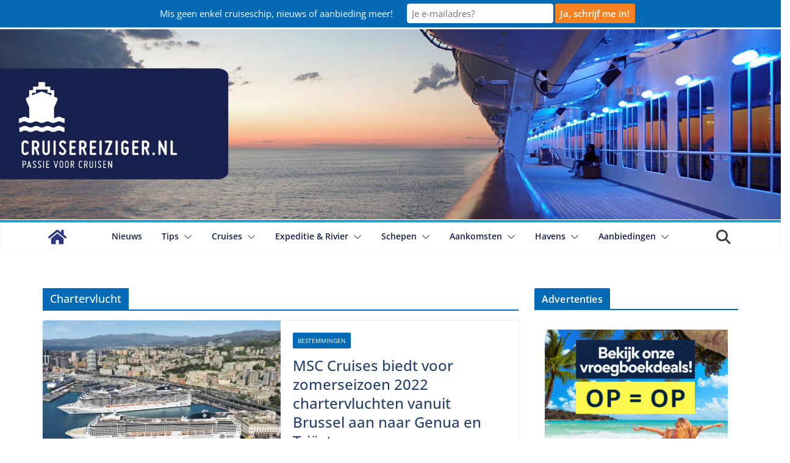

--- FILE ---
content_type: text/html; charset=UTF-8
request_url: https://www.cruisereiziger.nl/tag/chartervlucht/
body_size: 36190
content:
		<!doctype html>
		<html dir="ltr" lang="nl-NL" prefix="og: https://ogp.me/ns#">
		
<head><meta charset="UTF-8"/>

			
		<meta name="viewport" content="width=device-width, initial-scale=1">
		<link rel="profile" href="http://gmpg.org/xfn/11"/>
		
	<link rel="dns-prefetch" href="//cdn.hu-manity.co" />
		<!-- Cookie Compliance -->
		
		<title>Chartervlucht - Cruisereiziger</title>
<link data-rocket-preload as="style" href="https://fonts.googleapis.com/css?family=Open%20Sans%3A0%2C600&#038;display=swap" rel="preload">
<link href="https://fonts.googleapis.com/css?family=Open%20Sans%3A0%2C600&#038;display=swap" media="print" onload="this.media=&#039;all&#039;" rel="stylesheet">
<noscript><link rel="stylesheet" href="https://fonts.googleapis.com/css?family=Open%20Sans%3A0%2C600&#038;display=swap"></noscript>
	<style>img:is([sizes="auto" i], [sizes^="auto," i]) { contain-intrinsic-size: 3000px 1500px }</style>
	
		<!-- All in One SEO Pro 4.9.3 - aioseo.com -->
	<meta name="description" content="Alles wat je wilt weten over Chartervlucht lees je op Cruisereiziger." />
	<meta name="robots" content="max-image-preview:large" />
	<link rel="canonical" href="https://www.cruisereiziger.nl/tag/chartervlucht/" />
	<meta name="generator" content="All in One SEO Pro (AIOSEO) 4.9.3" />
		<meta property="og:locale" content="nl_NL" />
		<meta property="og:site_name" content="Cruisereiziger" />
		<meta property="og:type" content="article" />
		<meta property="og:title" content="Chartervlucht - Cruisereiziger" />
		<meta property="og:description" content="Alles wat je wilt weten over Chartervlucht lees je op Cruisereiziger." />
		<meta property="og:url" content="https://www.cruisereiziger.nl/tag/chartervlucht/" />
		<meta property="article:publisher" content="https://www.facebook.com/cruisereiziger.nl" />
		<meta name="twitter:card" content="summary_large_image" />
		<meta name="twitter:site" content="@Cruisereiziger" />
		<meta name="twitter:title" content="Chartervlucht - Cruisereiziger" />
		<meta name="twitter:description" content="Alles wat je wilt weten over Chartervlucht lees je op Cruisereiziger." />
		<script data-jetpack-boost="ignore" type="application/ld+json" class="aioseo-schema">
			{"@context":"https:\/\/schema.org","@graph":[{"@type":"BreadcrumbList","@id":"https:\/\/www.cruisereiziger.nl\/tag\/chartervlucht\/#breadcrumblist","itemListElement":[{"@type":"ListItem","@id":"https:\/\/www.cruisereiziger.nl#listItem","position":1,"name":"Home","item":"https:\/\/www.cruisereiziger.nl","nextItem":{"@type":"ListItem","@id":"https:\/\/www.cruisereiziger.nl\/tag\/chartervlucht\/#listItem","name":"Chartervlucht"}},{"@type":"ListItem","@id":"https:\/\/www.cruisereiziger.nl\/tag\/chartervlucht\/#listItem","position":2,"name":"Chartervlucht","previousItem":{"@type":"ListItem","@id":"https:\/\/www.cruisereiziger.nl#listItem","name":"Home"}}]},{"@type":"CollectionPage","@id":"https:\/\/www.cruisereiziger.nl\/tag\/chartervlucht\/#collectionpage","url":"https:\/\/www.cruisereiziger.nl\/tag\/chartervlucht\/","name":"Chartervlucht - Cruisereiziger","description":"Alles wat je wilt weten over Chartervlucht lees je op Cruisereiziger.","inLanguage":"nl-NL","isPartOf":{"@id":"https:\/\/www.cruisereiziger.nl\/#website"},"breadcrumb":{"@id":"https:\/\/www.cruisereiziger.nl\/tag\/chartervlucht\/#breadcrumblist"}},{"@type":"Organization","@id":"https:\/\/www.cruisereiziger.nl\/#organization","name":"Cruisereiziger","url":"https:\/\/www.cruisereiziger.nl\/","logo":{"@type":"ImageObject","url":"https:\/\/i0.wp.com\/www.cruisereiziger.nl\/wp-content\/uploads\/2013\/11\/vierkant-e1539546494725.png?fit=150%2C148&ssl=1","@id":"https:\/\/www.cruisereiziger.nl\/tag\/chartervlucht\/#organizationLogo","width":150,"height":148,"caption":"logo cruisereiziger"},"image":{"@id":"https:\/\/www.cruisereiziger.nl\/tag\/chartervlucht\/#organizationLogo"},"sameAs":["https:\/\/www.facebook.com\/cruisereiziger.nl","https:\/\/x.com\/Cruisereiziger","https:\/\/www.instagram.com\/cruisereiziger.nl\/","https:\/\/www.youtube.com\/user\/CruiseReiziger"]},{"@type":"WebSite","@id":"https:\/\/www.cruisereiziger.nl\/#website","url":"https:\/\/www.cruisereiziger.nl\/","name":"Cruisereiziger","description":"Jouw website voor cruise inspiratie!","inLanguage":"nl-NL","publisher":{"@id":"https:\/\/www.cruisereiziger.nl\/#organization"}}]}
		</script>
		<!-- All in One SEO Pro -->

<link rel='dns-prefetch' href='//www.cruisereiziger.nl' />
<link rel='dns-prefetch' href='//stats.wp.com' />
<link rel='dns-prefetch' href='//fonts.googleapis.com' />
<link href='https://fonts.gstatic.com' crossorigin rel='preconnect' />
<link rel='preconnect' href='//i0.wp.com' />
<link rel='preconnect' href='//c0.wp.com' />
<link rel="alternate" type="application/rss+xml" title="Cruisereiziger &raquo; feed" href="https://www.cruisereiziger.nl/feed/" />
<link rel="alternate" type="application/rss+xml" title="Cruisereiziger &raquo; reacties feed" href="https://www.cruisereiziger.nl/comments/feed/" />
<link rel="alternate" type="application/rss+xml" title="Cruisereiziger &raquo; Chartervlucht tag feed" href="https://www.cruisereiziger.nl/tag/chartervlucht/feed/" />
<link rel='stylesheet' id='all-css-9af7f391295f65c2ca6bb2a023ef8e5e' href='https://www.cruisereiziger.nl/_jb_static/??0fb8d79a18' type='text/css' media='all' />
<style id='colormag_style-inline-css'>
.colormag-button,
			blockquote, button,
			input[type=reset],
			input[type=button],
			input[type=submit],
			.cm-home-icon.front_page_on,
			.cm-post-categories a,
			.cm-primary-nav ul li ul li:hover,
			.cm-primary-nav ul li.current-menu-item,
			.cm-primary-nav ul li.current_page_ancestor,
			.cm-primary-nav ul li.current-menu-ancestor,
			.cm-primary-nav ul li.current_page_item,
			.cm-primary-nav ul li:hover,
			.cm-primary-nav ul li.focus,
			.cm-mobile-nav li a:hover,
			.colormag-header-clean #cm-primary-nav .cm-menu-toggle:hover,
			.cm-header .cm-mobile-nav li:hover,
			.cm-header .cm-mobile-nav li.current-page-ancestor,
			.cm-header .cm-mobile-nav li.current-menu-ancestor,
			.cm-header .cm-mobile-nav li.current-page-item,
			.cm-header .cm-mobile-nav li.current-menu-item,
			.cm-primary-nav ul li.focus > a,
			.cm-layout-2 .cm-primary-nav ul ul.sub-menu li.focus > a,
			.cm-mobile-nav .current-menu-item>a, .cm-mobile-nav .current_page_item>a,
			.colormag-header-clean .cm-mobile-nav li:hover > a,
			.colormag-header-clean .cm-mobile-nav li.current-page-ancestor > a,
			.colormag-header-clean .cm-mobile-nav li.current-menu-ancestor > a,
			.colormag-header-clean .cm-mobile-nav li.current-page-item > a,
			.colormag-header-clean .cm-mobile-nav li.current-menu-item > a,
			.fa.search-top:hover,
			.widget_call_to_action .btn--primary,
			.colormag-footer--classic .cm-footer-cols .cm-row .cm-widget-title span::before,
			.colormag-footer--classic-bordered .cm-footer-cols .cm-row .cm-widget-title span::before,
			.cm-featured-posts .cm-widget-title span,
			.cm-featured-category-slider-widget .cm-slide-content .cm-entry-header-meta .cm-post-categories a,
			.cm-highlighted-posts .cm-post-content .cm-entry-header-meta .cm-post-categories a,
			.cm-category-slide-next, .cm-category-slide-prev, .slide-next,
			.slide-prev, .cm-tabbed-widget ul li, .cm-posts .wp-pagenavi .current,
			.cm-posts .wp-pagenavi a:hover, .cm-secondary .cm-widget-title span,
			.cm-posts .post .cm-post-content .cm-entry-header-meta .cm-post-categories a,
			.cm-page-header .cm-page-title span, .entry-meta .post-format i,
			.format-link, .cm-entry-button, .infinite-scroll .tg-infinite-scroll,
			.no-more-post-text, .pagination span,
			.cm-footer-cols .cm-row .cm-widget-title span,
			.advertisement_above_footer .cm-widget-title span,
			.error, .cm-primary .cm-widget-title span,
			.related-posts-wrapper.style-three .cm-post-content .cm-entry-title a:hover:before,
			.cm-slider-area .cm-widget-title span,
			.cm-beside-slider-widget .cm-widget-title span,
			.top-full-width-sidebar .cm-widget-title span,
			.wp-block-quote, .wp-block-quote.is-style-large,
			.wp-block-quote.has-text-align-right,
			.page-numbers .current, .search-wrap button,
			.cm-error-404 .cm-btn, .widget .wp-block-heading, .wp-block-search button,
			.widget a::before, .cm-post-date a::before,
			.byline a::before,
			.colormag-footer--classic-bordered .cm-widget-title::before,
			.wp-block-button__link,
			#cm-tertiary .cm-widget-title span,
			.link-pagination .post-page-numbers.current,
			.wp-block-query-pagination-numbers .page-numbers.current,
			.wp-element-button,
			.wp-block-button .wp-block-button__link,
			.wp-element-button,
			.cm-layout-2 .cm-primary-nav ul ul.sub-menu li:hover,
			.cm-layout-2 .cm-primary-nav ul ul.sub-menu li.current-menu-ancestor,
			.cm-layout-2 .cm-primary-nav ul ul.sub-menu li.current-menu-item,
			.cm-layout-2 .cm-primary-nav ul ul.sub-menu li.focus,
			.cm-primary-nav .cm-random-post a:hover,
			.cm-primary-nav .cm-home-icon a:hover,
			.tg-infinite-pagination .tg-load-more,
			.comment .comment-author-link .post-author,
			.cm-footer-builder .cm-widget-title span,
			.wp-block-search .wp-element-button:hover{background-color:#046ab5;}a,
			.cm-layout-2 #cm-primary-nav .fa.search-top:hover,
			.cm-layout-2 #cm-primary-nav.cm-mobile-nav .cm-random-post a:hover .fa-random,
			.cm-layout-2 #cm-primary-nav.cm-primary-nav .cm-random-post a:hover .fa-random,
			.cm-layout-2 .breaking-news .newsticker a:hover,
			.cm-layout-2 .cm-primary-nav ul li.current-menu-item > a,
			.cm-layout-2 .cm-primary-nav ul li.current_page_item > a,
			.cm-layout-2 .cm-primary-nav ul li:hover > a,
			.cm-layout-2 .cm-primary-nav ul li.focus > a
			.dark-skin .cm-layout-2-style-1 #cm-primary-nav.cm-primary-nav .cm-home-icon:hover .fa,
			.byline a:hover, .comments a:hover, .cm-edit-link a:hover, .cm-post-date a:hover,
			.social-links:not(.cm-header-actions .social-links) i.fa:hover, .cm-tag-links a:hover,
			.colormag-header-clean .social-links li:hover i.fa, .cm-layout-2-style-1 .social-links li:hover i.fa,
			.colormag-header-clean .breaking-news .newsticker a:hover, .widget_featured_posts .article-content .cm-entry-title a:hover,
			.widget_featured_slider .slide-content .cm-below-entry-meta .byline a:hover,
			.widget_featured_slider .slide-content .cm-below-entry-meta .comments a:hover,
			.widget_featured_slider .slide-content .cm-below-entry-meta .cm-post-date a:hover,
			.widget_featured_slider .slide-content .cm-entry-title a:hover,
			.widget_block_picture_news.widget_featured_posts .article-content .cm-entry-title a:hover,
			.widget_highlighted_posts .article-content .cm-below-entry-meta .byline a:hover,
			.widget_highlighted_posts .article-content .cm-below-entry-meta .comments a:hover,
			.widget_highlighted_posts .article-content .cm-below-entry-meta .cm-post-date a:hover,
			.widget_highlighted_posts .article-content .cm-entry-title a:hover, i.fa-arrow-up, i.fa-arrow-down,
			.cm-site-title a, #content .post .article-content .cm-entry-title a:hover, .entry-meta .byline i,
			.entry-meta .cat-links i, .entry-meta a, .post .cm-entry-title a:hover, .search .cm-entry-title a:hover,
			.entry-meta .comments-link a:hover, .entry-meta .cm-edit-link a:hover, .entry-meta .cm-post-date a:hover,
			.entry-meta .cm-tag-links a:hover, .single #content .tags a:hover, .count, .next a:hover, .previous a:hover,
			.related-posts-main-title .fa, .single-related-posts .article-content .cm-entry-title a:hover,
			.pagination a span:hover,
			#content .comments-area a.comment-cm-edit-link:hover, #content .comments-area a.comment-permalink:hover,
			#content .comments-area article header cite a:hover, .comments-area .comment-author-link a:hover,
			.comment .comment-reply-link:hover,
			.nav-next a, .nav-previous a,
			#cm-footer .cm-footer-menu ul li a:hover,
			.cm-footer-cols .cm-row a:hover, a#scroll-up i, .related-posts-wrapper-flyout .cm-entry-title a:hover,
			.human-diff-time .human-diff-time-display:hover,
			.cm-layout-2-style-1 #cm-primary-nav .fa:hover,
			.cm-footer-bar a,
			.cm-post-date a:hover,
			.cm-author a:hover,
			.cm-comments-link a:hover,
			.cm-tag-links a:hover,
			.cm-edit-link a:hover,
			.cm-footer-bar .copyright a,
			.cm-featured-posts .cm-entry-title a:hover,
            .cm-featured-posts--style-5.cm-featured-posts .cm-post-title-below-image .cm-post .cm-post-content .cm-entry-title a:hover,
			.cm-posts .post .cm-post-content .cm-entry-title a:hover,
			.cm-posts .post .single-title-above .cm-entry-title a:hover,
			.cm-layout-2 .cm-primary-nav ul li:hover > a,
			.cm-layout-2 #cm-primary-nav .fa:hover,
			.cm-entry-title a:hover,
			button:hover, input[type="button"]:hover,
			input[type="reset"]:hover,
			input[type="submit"]:hover,
			.wp-block-button .wp-block-button__link:hover,
			.cm-button:hover,
			.wp-element-button:hover,
			li.product .added_to_cart:hover,
			.comments-area .comment-permalink:hover{color:#046ab5;}#cm-primary-nav,
			.cm-contained .cm-header-2 .cm-row, .cm-header-builder.cm-full-width .cm-main-header .cm-header-bottom-row{border-top-color:#046ab5;}.cm-layout-2 #cm-primary-nav,
			.cm-layout-2 .cm-primary-nav ul ul.sub-menu li:hover,
			.cm-layout-2 .cm-primary-nav ul > li:hover > a,
			.cm-layout-2 .cm-primary-nav ul > li.current-menu-item > a,
			.cm-layout-2 .cm-primary-nav ul > li.current-menu-ancestor > a,
			.cm-layout-2 .cm-primary-nav ul ul.sub-menu li.current-menu-ancestor,
			.cm-layout-2 .cm-primary-nav ul ul.sub-menu li.current-menu-item,
			.cm-layout-2 .cm-primary-nav ul ul.sub-menu li.focus,
			cm-layout-2 .cm-primary-nav ul ul.sub-menu li.current-menu-ancestor,
			cm-layout-2 .cm-primary-nav ul ul.sub-menu li.current-menu-item,
			cm-layout-2 #cm-primary-nav .cm-menu-toggle:hover,
			cm-layout-2 #cm-primary-nav.cm-mobile-nav .cm-menu-toggle,
			cm-layout-2 .cm-primary-nav ul > li:hover > a,
			cm-layout-2 .cm-primary-nav ul > li.current-menu-item > a,
			cm-layout-2 .cm-primary-nav ul > li.current-menu-ancestor > a,
			.cm-layout-2 .cm-primary-nav ul li.focus > a, .pagination a span:hover,
			.cm-error-404 .cm-btn,
			.single-post .cm-post-categories a::after,
			.widget .block-title,
			.cm-layout-2 .cm-primary-nav ul li.focus > a,
			button,
			input[type="button"],
			input[type="reset"],
			input[type="submit"],
			.wp-block-button .wp-block-button__link,
			.cm-button,
			.wp-element-button,
			li.product .added_to_cart{border-color:#046ab5;}.cm-secondary .cm-widget-title,
			#cm-tertiary .cm-widget-title,
			.widget_featured_posts .widget-title,
			#secondary .widget-title,
			#cm-tertiary .widget-title,
			.cm-page-header .cm-page-title,
			.cm-footer-cols .cm-row .widget-title,
			.advertisement_above_footer .widget-title,
			#primary .widget-title,
			.widget_slider_area .widget-title,
			.widget_beside_slider .widget-title,
			.top-full-width-sidebar .widget-title,
			.cm-footer-cols .cm-row .cm-widget-title,
			.cm-footer-bar .copyright a,
			.cm-layout-2.cm-layout-2-style-2 #cm-primary-nav,
			.cm-layout-2 .cm-primary-nav ul > li:hover > a,
			.cm-footer-builder .cm-widget-title,
			.cm-layout-2 .cm-primary-nav ul > li.current-menu-item > a{border-bottom-color:#046ab5;}.elementor .elementor-widget-wrap .tg-module-wrapper .module-title span,
				.elementor .elementor-widget-wrap .tg-module-wrapper .tg-post-category,
				.elementor .elementor-widget-wrap .tg-module-wrapper.tg-module-block.tg-module-block--style-5 .tg_module_block .read-more, .elementor .elementor-widget-wrap .tg-module-wrapper tg-module-block.tg-module-block--style-10 .tg_module_block.tg_module_block--list-small:before{background-color:#046ab5;}.elementor .elementor-widget-wrap .tg-module-wrapper .tg-module-meta .tg-module-comments a:hover,
				.elementor .elementor-widget-wrap .tg-module-wrapper .tg-module-meta .tg-post-auther-name a:hover,
				.elementor .elementor-widget-wrap .tg-module-wrapper .tg-module-meta .tg-post-date a:hover,
				.elementor .elementor-widget-wrap .tg-module-wrapper .tg-module-title:hover a,
				.elementor .elementor-widget-wrap .tg-module-wrapper.tg-module-block.tg-module-block--style-7 .tg_module_block--white .tg-module-comments a:hover,
				.elementor .elementor-widget-wrap .tg-module-wrapper.tg-module-block.tg-module-block--style-7 .tg_module_block--white .tg-post-auther-name a:hover,
				.elementor .elementor-widget-wrap .tg-module-wrapper.tg-module-block.tg-module-block--style-7 .tg_module_block--white .tg-post-date a:hover,
				.elementor .elementor-widget-wrap .tg-module-wrapper.tg-module-grid .tg_module_grid .tg-module-info .tg-module-meta a:hover,
				.elementor .elementor-widget-wrap .tg-module-wrapper.tg-module-block.tg-module-block--style-7 .tg_module_block--white .tg-module-title a:hover,
				.elementor .elementor-widget-wrap .tg-trending-news .trending-news-wrapper a:hover,
				.elementor .elementor-widget-wrap .tg-trending-news .swiper-controls .swiper-button-next:hover, .elementor .elementor-widget-wrap .tg-trending-news .swiper-controls .swiper-button-prev:hover,
				.elementor .elementor-widget-wrap .tg-module-wrapper.tg-module-block.tg-module-block--style-10 .tg_module_block--white .tg-module-title a:hover,
				.elementor .elementor-widget-wrap .tg-module-wrapper.tg-module-block.tg-module-block--style-10 .tg_module_block--white .tg-post-auther-name a:hover,
				.elementor .elementor-widget-wrap .tg-module-wrapper.tg-module-block.tg-module-block--style-10 .tg_module_block--white .tg-post-date a:hover,
				.elementor .elementor-widget-wrap .tg-module-wrapper.tg-module-block.tg-module-block--style-10 .tg_module_block--white .tg-module-comments a:hover{color:#046ab5;}.elementor .elementor-widget-wrap .tg-trending-news .swiper-controls .swiper-button-next:hover,
				.elementor .elementor-widget-wrap .tg-trending-news .swiper-controls .swiper-button-prev:hover{border-color:#046ab5;}.cm-entry-summary a,
			.mzb-featured-categories .mzb-post-title a,
			.mzb-tab-post .mzb-post-title a,
			.mzb-post-list .mzb-post-title a,
			.mzb-featured-posts .mzb-post-title a,
			.mzb-featured-categories .mzb-post-title a{color:#207daf;}.post .cm-entry-summary a:hover,
			.mzb-featured-categories .mzb-post-title a:hover,
			.mzb-tab-post .mzb-post-title a:hover,
			.mzb-post-list .mzb-post-title a:hover,
			.mzb-featured-posts .mzb-post-title a:hover,
			.mzb-featured-categories .mzb-post-title a:hover{color:#207daf;}.cm-site-title a{color:#046ab5;}@media screen and (min-width: 992px) {.cm-primary{width:70%;}}.cm-site-description{font-family:Open Sans;font-weight:default;font-size:13px;}.cm-primary-nav a,
			.cm-primary-nav ul li ul li a,
			.cm-primary-nav ul li.current-menu-item ul li a,
			.cm-primary-nav ul li ul li.current-menu-item a,
			.cm-primary-nav ul li.current_page_ancestor ul li a,
			.cm-primary-nav ul li.current-menu-ancestor ul li a,
			.cm-primary-nav ul li.current_page_item ul li a,
			.cm-primary-nav li.menu-item-has-children>a::after,
			.cm-primary-nav li.page_item_has_children>a::after,
			.cm-layout-2-style-1 .cm-primary-nav a,
			.cm-layout-2-style-1 .cm-primary-nav ul > li > a{color:#18214d;}.cm-primary-nav a:hover,
			.cm-primary-nav ul li.current-menu-item a,
			.cm-primary-nav ul li ul li.current-menu-item a,
			.cm-primary-nav ul li.current_page_ancestor a,
			.cm-primary-nav ul li.current-menu-ancestor a,
			.cm-primary-nav ul li.current_page_item a, .cm-primary-nav ul li:hover>a,
			.cm-primary-nav ul li ul li a:hover, .cm-primary-nav ul li ul li:hover>a,
			.cm-primary-nav ul li.current-menu-item ul li a:hover,
			.cm-primary-nav li.page_item_has_children.current-menu-item>a::after,
			.cm-layout-2-style-1 .cm-primary-nav ul li:hover > a{color:#046ab5;}#cm-primary-nav, .colormag-header-clean #cm-primary-nav .cm-row, .colormag-header-clean--full-width #cm-primary-nav, .cm-header .cm-main-header .cm-primary-nav .cm-row, .cm-home-icon.front_page_on{background-color:#046ab5;}.cm-primary-nav .sub-menu, .cm-primary-nav .children{background-color:#046ab5;}#cm-primary-nav,
			.colormag-header-clean #cm-primary-nav .cm-row,
			.cm-layout-2-style-1 #cm-primary-nav,
			.colormag-header-clean.colormag-header-clean--top #cm-primary-nav .cm-row,
			.colormag-header-clean--full-width #cm-primary-nav,
			.cm-layout-2-style-1.cm-layout-2-style-1--top #cm-primary-nav,
			.cm-layout-2.cm-layout-2-style-2 #cm-primary-nav{border-top-color:#289dcc;}.cm-layout-2.cm-layout-2-style-2 #cm-primary-nav{border-bottom-color:#289dcc;}.cm-primary-nav ul li a{font-weight:600;}.cm-header .cm-menu-toggle svg,
			.cm-header .cm-menu-toggle svg{fill:#fff;}.post .cm-entry-title,
			.cm-posts .post .cm-post-content .cm-entry-title a,
			.cm-posts .post .single-title-above .cm-entry-title a{color:#26416f;}.type-page .cm-entry-title,
			.type-page .cm-entry-title a{color:#26416f;}.type-page .cm-entry-title{font-weight:default;font-size:36px;}.blog .cm-posts .post .cm-post-content .human-diff-time .human-diff-time-display,
			.blog .cm-posts .post .cm-post-content .cm-below-entry-meta .cm-post-date a,
			.blog .cm-posts .post .cm-post-content .cm-below-entry-meta .cm-author,
			.blog .cm-posts .post .cm-post-content .cm-below-entry-meta .cm-author a,
			.blog .cm-posts .post .cm-post-content .cm-below-entry-meta .cm-post-views a,
			.blog .cm-posts .post .cm-post-content .cm-below-entry-meta .cm-tag-links a,
			.blog .cm-posts .post .cm-post-content .cm-below-entry-meta .cm-comments-link a,
			.blog .cm-posts .post .cm-post-content .cm-below-entry-meta .cm-edit-link a,
			.blog .cm-posts .post .cm-post-content .cm-below-entry-meta .cm-edit-link i,
			.blog .cm-posts .post .cm-post-content .cm-below-entry-meta .cm-post-views,
			.blog .cm-posts .post .cm-post-content .cm-below-entry-meta .cm-reading-time,
			.blog .cm-posts .post .cm-post-content .cm-below-entry-meta .cm-reading-time::before{}.search .cm-posts .post .cm-post-content .human-diff-time .human-diff-time-display,
			.search .cm-posts .post .cm-post-content .cm-below-entry-meta .cm-post-date a,
			.search .cm-posts .post .cm-post-content .cm-below-entry-meta .cm-author,
			.search .cm-posts .post .cm-post-content .cm-below-entry-meta .cm-author a,
			.search .cm-posts .post .cm-post-content .cm-below-entry-meta .cm-post-views a,
			.search .cm-posts .post .cm-post-content .cm-below-entry-meta .cm-tag-links a,
			.search .cm-posts .post .cm-post-content .cm-below-entry-meta .cm-comments-link a,
			.search .cm-posts .post .cm-post-content .cm-below-entry-meta .cm-edit-link a,
			.search .cm-posts .post .cm-post-content .cm-below-entry-meta .cm-edit-link i,
			.search .cm-posts .post .cm-post-content .cm-below-entry-meta .cm-post-views,
			.search .cm-posts .post .cm-post-content .cm-below-entry-meta .cm-reading-time,
			.search .cm-posts .post .cm-post-content .cm-below-entry-meta .cm-reading-time::before{}.single-post .cm-posts .post .cm-post-content .human-diff-time .human-diff-time-display,
			.single-post .cm-posts .post .cm-post-content .cm-below-entry-meta .cm-post-date a,
			.single-post .cm-posts .post .cm-post-content .cm-below-entry-meta .cm-author,
			.single-post .cm-posts .post .cm-post-content .cm-below-entry-meta .cm-author a,
			.single-post .cm-posts .post .cm-post-content .cm-below-entry-meta .cm-post-views a,
			.single-post .cm-posts .post .cm-post-content .cm-below-entry-meta .cm-tag-links a,
			.single-post .cm-posts .post .cm-post-content .cm-below-entry-meta .cm-comments-link a,
			.single-post .cm-posts .post .cm-post-content .cm-below-entry-meta .cm-edit-link a,
			.single-post .cm-posts .post .cm-post-content .cm-below-entry-meta .cm-edit-link i,
			.single-post .cm-posts .post .cm-post-content .cm-below-entry-meta .cm-post-views,
			.single-post .cm-posts .post .cm-post-content .cm-below-entry-meta .cm-reading-time,
			.single-post .cm-posts .post .cm-post-content .cm-below-entry-meta .cm-reading-time::before{}.cm-content{background-color:#ffffff;}body{background-color:;}.colormag-button,
			input[type="reset"],
			input[type="button"],
			input[type="submit"],
			button,
			.cm-entry-button,
			.wp-block-button .wp-block-button__link{background-color:#f58120;}#cm-footer .cm-footer-bar{background-color:#26416f;}.cm-footer-bar-area .cm-footer-bar__2{color:#ffffff;}.cm-footer-bar-area .cm-footer-bar__2 a{color:#b7b7b7;}.cm-footer-bar-area .cm-footer-bar__1 ul li a{color:#b7b7b7;}.cm-footer-bar-area .cm-footer-bar__2,
			.cm-footer-bar-area .cm-footer-bar__2 p{font-weight:default;font-size:13px;}.cm-footer-bar-area .cm-footer-bar__1 a{font-weight:default;font-size:13px;}.cm-footer-cols{background-color:#26416f;}#cm-footer .cm-upper-footer-cols .widget{background-color:#26416f;}h1,
			h2,
			h3,
			h4,
			h5,
			h6,
			.dark-skin h1,
			.dark-skin h2,
			.dark-skin h3,
			.dark-skin h4,
			.dark-skin h5,
			.dark-skin h6{color:#26416f;}body,
			button,
			input,
			select,
			textarea,
			blockquote p,
			.entry-meta,
			.cm-entry-button,
			dl,
			.previous a,
			.next a,
			.nav-previous a,
			.nav-next a,
			#respond h3#reply-title #cancel-comment-reply-link,
			#respond form input[type="text"],
			#respond form textarea,
			.cm-secondary .widget,
			.cm-error-404 .widget,
			.cm-entry-summary p{font-family:Open Sans;font-size:14px;line-height:1.6;}h1 ,h2, h3, h4, h5, h6{font-family:Open Sans;}h1{font-family:Open Sans;}h2{font-family:Open Sans;}h3{font-family:Open Sans;font-size:22px;}h4{font-weight:default;font-size:22px;}.comments-area .comments-title,
			.comment-reply-title,
			#respond h3#reply-title{font-weight:default;font-size:20px;}.cm-footer-cols .cm-row .cm-widget-title span{font-weight:default;font-size:14px;}#cm-footer,
			#cm-footer p,
			#cm-footer .cm-lower-footer-cols{font-weight:default;font-size:13px;}.nav-links .page-numbers{justify-content:flex-start;}.colormag-button,
			blockquote, button,
			input[type=reset],
			input[type=button],
			input[type=submit],
			.cm-home-icon.front_page_on,
			.cm-post-categories a,
			.cm-primary-nav ul li ul li:hover,
			.cm-primary-nav ul li.current-menu-item,
			.cm-primary-nav ul li.current_page_ancestor,
			.cm-primary-nav ul li.current-menu-ancestor,
			.cm-primary-nav ul li.current_page_item,
			.cm-primary-nav ul li:hover,
			.cm-primary-nav ul li.focus,
			.cm-mobile-nav li a:hover,
			.colormag-header-clean #cm-primary-nav .cm-menu-toggle:hover,
			.cm-header .cm-mobile-nav li:hover,
			.cm-header .cm-mobile-nav li.current-page-ancestor,
			.cm-header .cm-mobile-nav li.current-menu-ancestor,
			.cm-header .cm-mobile-nav li.current-page-item,
			.cm-header .cm-mobile-nav li.current-menu-item,
			.cm-primary-nav ul li.focus > a,
			.cm-layout-2 .cm-primary-nav ul ul.sub-menu li.focus > a,
			.cm-mobile-nav .current-menu-item>a, .cm-mobile-nav .current_page_item>a,
			.colormag-header-clean .cm-mobile-nav li:hover > a,
			.colormag-header-clean .cm-mobile-nav li.current-page-ancestor > a,
			.colormag-header-clean .cm-mobile-nav li.current-menu-ancestor > a,
			.colormag-header-clean .cm-mobile-nav li.current-page-item > a,
			.colormag-header-clean .cm-mobile-nav li.current-menu-item > a,
			.fa.search-top:hover,
			.widget_call_to_action .btn--primary,
			.colormag-footer--classic .cm-footer-cols .cm-row .cm-widget-title span::before,
			.colormag-footer--classic-bordered .cm-footer-cols .cm-row .cm-widget-title span::before,
			.cm-featured-posts .cm-widget-title span,
			.cm-featured-category-slider-widget .cm-slide-content .cm-entry-header-meta .cm-post-categories a,
			.cm-highlighted-posts .cm-post-content .cm-entry-header-meta .cm-post-categories a,
			.cm-category-slide-next, .cm-category-slide-prev, .slide-next,
			.slide-prev, .cm-tabbed-widget ul li, .cm-posts .wp-pagenavi .current,
			.cm-posts .wp-pagenavi a:hover, .cm-secondary .cm-widget-title span,
			.cm-posts .post .cm-post-content .cm-entry-header-meta .cm-post-categories a,
			.cm-page-header .cm-page-title span, .entry-meta .post-format i,
			.format-link, .cm-entry-button, .infinite-scroll .tg-infinite-scroll,
			.no-more-post-text, .pagination span,
			.cm-footer-cols .cm-row .cm-widget-title span,
			.advertisement_above_footer .cm-widget-title span,
			.error, .cm-primary .cm-widget-title span,
			.related-posts-wrapper.style-three .cm-post-content .cm-entry-title a:hover:before,
			.cm-slider-area .cm-widget-title span,
			.cm-beside-slider-widget .cm-widget-title span,
			.top-full-width-sidebar .cm-widget-title span,
			.wp-block-quote, .wp-block-quote.is-style-large,
			.wp-block-quote.has-text-align-right,
			.page-numbers .current, .search-wrap button,
			.cm-error-404 .cm-btn, .widget .wp-block-heading, .wp-block-search button,
			.widget a::before, .cm-post-date a::before,
			.byline a::before,
			.colormag-footer--classic-bordered .cm-widget-title::before,
			.wp-block-button__link,
			#cm-tertiary .cm-widget-title span,
			.link-pagination .post-page-numbers.current,
			.wp-block-query-pagination-numbers .page-numbers.current,
			.wp-element-button,
			.wp-block-button .wp-block-button__link,
			.wp-element-button,
			.cm-layout-2 .cm-primary-nav ul ul.sub-menu li:hover,
			.cm-layout-2 .cm-primary-nav ul ul.sub-menu li.current-menu-ancestor,
			.cm-layout-2 .cm-primary-nav ul ul.sub-menu li.current-menu-item,
			.cm-layout-2 .cm-primary-nav ul ul.sub-menu li.focus,
			.cm-primary-nav .cm-random-post a:hover,
			.cm-primary-nav .cm-home-icon a:hover,
			.tg-infinite-pagination .tg-load-more,
			.comment .comment-author-link .post-author,
			.cm-footer-builder .cm-widget-title span,
			.wp-block-search .wp-element-button:hover{background-color:#046ab5;}a,
			.cm-layout-2 #cm-primary-nav .fa.search-top:hover,
			.cm-layout-2 #cm-primary-nav.cm-mobile-nav .cm-random-post a:hover .fa-random,
			.cm-layout-2 #cm-primary-nav.cm-primary-nav .cm-random-post a:hover .fa-random,
			.cm-layout-2 .breaking-news .newsticker a:hover,
			.cm-layout-2 .cm-primary-nav ul li.current-menu-item > a,
			.cm-layout-2 .cm-primary-nav ul li.current_page_item > a,
			.cm-layout-2 .cm-primary-nav ul li:hover > a,
			.cm-layout-2 .cm-primary-nav ul li.focus > a
			.dark-skin .cm-layout-2-style-1 #cm-primary-nav.cm-primary-nav .cm-home-icon:hover .fa,
			.byline a:hover, .comments a:hover, .cm-edit-link a:hover, .cm-post-date a:hover,
			.social-links:not(.cm-header-actions .social-links) i.fa:hover, .cm-tag-links a:hover,
			.colormag-header-clean .social-links li:hover i.fa, .cm-layout-2-style-1 .social-links li:hover i.fa,
			.colormag-header-clean .breaking-news .newsticker a:hover, .widget_featured_posts .article-content .cm-entry-title a:hover,
			.widget_featured_slider .slide-content .cm-below-entry-meta .byline a:hover,
			.widget_featured_slider .slide-content .cm-below-entry-meta .comments a:hover,
			.widget_featured_slider .slide-content .cm-below-entry-meta .cm-post-date a:hover,
			.widget_featured_slider .slide-content .cm-entry-title a:hover,
			.widget_block_picture_news.widget_featured_posts .article-content .cm-entry-title a:hover,
			.widget_highlighted_posts .article-content .cm-below-entry-meta .byline a:hover,
			.widget_highlighted_posts .article-content .cm-below-entry-meta .comments a:hover,
			.widget_highlighted_posts .article-content .cm-below-entry-meta .cm-post-date a:hover,
			.widget_highlighted_posts .article-content .cm-entry-title a:hover, i.fa-arrow-up, i.fa-arrow-down,
			.cm-site-title a, #content .post .article-content .cm-entry-title a:hover, .entry-meta .byline i,
			.entry-meta .cat-links i, .entry-meta a, .post .cm-entry-title a:hover, .search .cm-entry-title a:hover,
			.entry-meta .comments-link a:hover, .entry-meta .cm-edit-link a:hover, .entry-meta .cm-post-date a:hover,
			.entry-meta .cm-tag-links a:hover, .single #content .tags a:hover, .count, .next a:hover, .previous a:hover,
			.related-posts-main-title .fa, .single-related-posts .article-content .cm-entry-title a:hover,
			.pagination a span:hover,
			#content .comments-area a.comment-cm-edit-link:hover, #content .comments-area a.comment-permalink:hover,
			#content .comments-area article header cite a:hover, .comments-area .comment-author-link a:hover,
			.comment .comment-reply-link:hover,
			.nav-next a, .nav-previous a,
			#cm-footer .cm-footer-menu ul li a:hover,
			.cm-footer-cols .cm-row a:hover, a#scroll-up i, .related-posts-wrapper-flyout .cm-entry-title a:hover,
			.human-diff-time .human-diff-time-display:hover,
			.cm-layout-2-style-1 #cm-primary-nav .fa:hover,
			.cm-footer-bar a,
			.cm-post-date a:hover,
			.cm-author a:hover,
			.cm-comments-link a:hover,
			.cm-tag-links a:hover,
			.cm-edit-link a:hover,
			.cm-footer-bar .copyright a,
			.cm-featured-posts .cm-entry-title a:hover,
            .cm-featured-posts--style-5.cm-featured-posts .cm-post-title-below-image .cm-post .cm-post-content .cm-entry-title a:hover,
			.cm-posts .post .cm-post-content .cm-entry-title a:hover,
			.cm-posts .post .single-title-above .cm-entry-title a:hover,
			.cm-layout-2 .cm-primary-nav ul li:hover > a,
			.cm-layout-2 #cm-primary-nav .fa:hover,
			.cm-entry-title a:hover,
			button:hover, input[type="button"]:hover,
			input[type="reset"]:hover,
			input[type="submit"]:hover,
			.wp-block-button .wp-block-button__link:hover,
			.cm-button:hover,
			.wp-element-button:hover,
			li.product .added_to_cart:hover,
			.comments-area .comment-permalink:hover{color:#046ab5;}#cm-primary-nav,
			.cm-contained .cm-header-2 .cm-row, .cm-header-builder.cm-full-width .cm-main-header .cm-header-bottom-row{border-top-color:#046ab5;}.cm-layout-2 #cm-primary-nav,
			.cm-layout-2 .cm-primary-nav ul ul.sub-menu li:hover,
			.cm-layout-2 .cm-primary-nav ul > li:hover > a,
			.cm-layout-2 .cm-primary-nav ul > li.current-menu-item > a,
			.cm-layout-2 .cm-primary-nav ul > li.current-menu-ancestor > a,
			.cm-layout-2 .cm-primary-nav ul ul.sub-menu li.current-menu-ancestor,
			.cm-layout-2 .cm-primary-nav ul ul.sub-menu li.current-menu-item,
			.cm-layout-2 .cm-primary-nav ul ul.sub-menu li.focus,
			cm-layout-2 .cm-primary-nav ul ul.sub-menu li.current-menu-ancestor,
			cm-layout-2 .cm-primary-nav ul ul.sub-menu li.current-menu-item,
			cm-layout-2 #cm-primary-nav .cm-menu-toggle:hover,
			cm-layout-2 #cm-primary-nav.cm-mobile-nav .cm-menu-toggle,
			cm-layout-2 .cm-primary-nav ul > li:hover > a,
			cm-layout-2 .cm-primary-nav ul > li.current-menu-item > a,
			cm-layout-2 .cm-primary-nav ul > li.current-menu-ancestor > a,
			.cm-layout-2 .cm-primary-nav ul li.focus > a, .pagination a span:hover,
			.cm-error-404 .cm-btn,
			.single-post .cm-post-categories a::after,
			.widget .block-title,
			.cm-layout-2 .cm-primary-nav ul li.focus > a,
			button,
			input[type="button"],
			input[type="reset"],
			input[type="submit"],
			.wp-block-button .wp-block-button__link,
			.cm-button,
			.wp-element-button,
			li.product .added_to_cart{border-color:#046ab5;}.cm-secondary .cm-widget-title,
			#cm-tertiary .cm-widget-title,
			.widget_featured_posts .widget-title,
			#secondary .widget-title,
			#cm-tertiary .widget-title,
			.cm-page-header .cm-page-title,
			.cm-footer-cols .cm-row .widget-title,
			.advertisement_above_footer .widget-title,
			#primary .widget-title,
			.widget_slider_area .widget-title,
			.widget_beside_slider .widget-title,
			.top-full-width-sidebar .widget-title,
			.cm-footer-cols .cm-row .cm-widget-title,
			.cm-footer-bar .copyright a,
			.cm-layout-2.cm-layout-2-style-2 #cm-primary-nav,
			.cm-layout-2 .cm-primary-nav ul > li:hover > a,
			.cm-footer-builder .cm-widget-title,
			.cm-layout-2 .cm-primary-nav ul > li.current-menu-item > a{border-bottom-color:#046ab5;}.elementor .elementor-widget-wrap .tg-module-wrapper .module-title span,
				.elementor .elementor-widget-wrap .tg-module-wrapper .tg-post-category,
				.elementor .elementor-widget-wrap .tg-module-wrapper.tg-module-block.tg-module-block--style-5 .tg_module_block .read-more, .elementor .elementor-widget-wrap .tg-module-wrapper tg-module-block.tg-module-block--style-10 .tg_module_block.tg_module_block--list-small:before{background-color:#046ab5;}.elementor .elementor-widget-wrap .tg-module-wrapper .tg-module-meta .tg-module-comments a:hover,
				.elementor .elementor-widget-wrap .tg-module-wrapper .tg-module-meta .tg-post-auther-name a:hover,
				.elementor .elementor-widget-wrap .tg-module-wrapper .tg-module-meta .tg-post-date a:hover,
				.elementor .elementor-widget-wrap .tg-module-wrapper .tg-module-title:hover a,
				.elementor .elementor-widget-wrap .tg-module-wrapper.tg-module-block.tg-module-block--style-7 .tg_module_block--white .tg-module-comments a:hover,
				.elementor .elementor-widget-wrap .tg-module-wrapper.tg-module-block.tg-module-block--style-7 .tg_module_block--white .tg-post-auther-name a:hover,
				.elementor .elementor-widget-wrap .tg-module-wrapper.tg-module-block.tg-module-block--style-7 .tg_module_block--white .tg-post-date a:hover,
				.elementor .elementor-widget-wrap .tg-module-wrapper.tg-module-grid .tg_module_grid .tg-module-info .tg-module-meta a:hover,
				.elementor .elementor-widget-wrap .tg-module-wrapper.tg-module-block.tg-module-block--style-7 .tg_module_block--white .tg-module-title a:hover,
				.elementor .elementor-widget-wrap .tg-trending-news .trending-news-wrapper a:hover,
				.elementor .elementor-widget-wrap .tg-trending-news .swiper-controls .swiper-button-next:hover, .elementor .elementor-widget-wrap .tg-trending-news .swiper-controls .swiper-button-prev:hover,
				.elementor .elementor-widget-wrap .tg-module-wrapper.tg-module-block.tg-module-block--style-10 .tg_module_block--white .tg-module-title a:hover,
				.elementor .elementor-widget-wrap .tg-module-wrapper.tg-module-block.tg-module-block--style-10 .tg_module_block--white .tg-post-auther-name a:hover,
				.elementor .elementor-widget-wrap .tg-module-wrapper.tg-module-block.tg-module-block--style-10 .tg_module_block--white .tg-post-date a:hover,
				.elementor .elementor-widget-wrap .tg-module-wrapper.tg-module-block.tg-module-block--style-10 .tg_module_block--white .tg-module-comments a:hover{color:#046ab5;}.elementor .elementor-widget-wrap .tg-trending-news .swiper-controls .swiper-button-next:hover,
				.elementor .elementor-widget-wrap .tg-trending-news .swiper-controls .swiper-button-prev:hover{border-color:#046ab5;}.cm-entry-summary a,
			.mzb-featured-categories .mzb-post-title a,
			.mzb-tab-post .mzb-post-title a,
			.mzb-post-list .mzb-post-title a,
			.mzb-featured-posts .mzb-post-title a,
			.mzb-featured-categories .mzb-post-title a{color:#207daf;}.post .cm-entry-summary a:hover,
			.mzb-featured-categories .mzb-post-title a:hover,
			.mzb-tab-post .mzb-post-title a:hover,
			.mzb-post-list .mzb-post-title a:hover,
			.mzb-featured-posts .mzb-post-title a:hover,
			.mzb-featured-categories .mzb-post-title a:hover{color:#207daf;}.cm-site-title a{color:#046ab5;}@media screen and (min-width: 992px) {.cm-primary{width:70%;}}.cm-site-description{font-family:Open Sans;font-weight:default;font-size:13px;}.cm-primary-nav a,
			.cm-primary-nav ul li ul li a,
			.cm-primary-nav ul li.current-menu-item ul li a,
			.cm-primary-nav ul li ul li.current-menu-item a,
			.cm-primary-nav ul li.current_page_ancestor ul li a,
			.cm-primary-nav ul li.current-menu-ancestor ul li a,
			.cm-primary-nav ul li.current_page_item ul li a,
			.cm-primary-nav li.menu-item-has-children>a::after,
			.cm-primary-nav li.page_item_has_children>a::after,
			.cm-layout-2-style-1 .cm-primary-nav a,
			.cm-layout-2-style-1 .cm-primary-nav ul > li > a{color:#18214d;}.cm-primary-nav a:hover,
			.cm-primary-nav ul li.current-menu-item a,
			.cm-primary-nav ul li ul li.current-menu-item a,
			.cm-primary-nav ul li.current_page_ancestor a,
			.cm-primary-nav ul li.current-menu-ancestor a,
			.cm-primary-nav ul li.current_page_item a, .cm-primary-nav ul li:hover>a,
			.cm-primary-nav ul li ul li a:hover, .cm-primary-nav ul li ul li:hover>a,
			.cm-primary-nav ul li.current-menu-item ul li a:hover,
			.cm-primary-nav li.page_item_has_children.current-menu-item>a::after,
			.cm-layout-2-style-1 .cm-primary-nav ul li:hover > a{color:#046ab5;}#cm-primary-nav, .colormag-header-clean #cm-primary-nav .cm-row, .colormag-header-clean--full-width #cm-primary-nav, .cm-header .cm-main-header .cm-primary-nav .cm-row, .cm-home-icon.front_page_on{background-color:#046ab5;}.cm-primary-nav .sub-menu, .cm-primary-nav .children{background-color:#046ab5;}#cm-primary-nav,
			.colormag-header-clean #cm-primary-nav .cm-row,
			.cm-layout-2-style-1 #cm-primary-nav,
			.colormag-header-clean.colormag-header-clean--top #cm-primary-nav .cm-row,
			.colormag-header-clean--full-width #cm-primary-nav,
			.cm-layout-2-style-1.cm-layout-2-style-1--top #cm-primary-nav,
			.cm-layout-2.cm-layout-2-style-2 #cm-primary-nav{border-top-color:#289dcc;}.cm-layout-2.cm-layout-2-style-2 #cm-primary-nav{border-bottom-color:#289dcc;}.cm-primary-nav ul li a{font-weight:600;}.cm-header .cm-menu-toggle svg,
			.cm-header .cm-menu-toggle svg{fill:#fff;}.post .cm-entry-title,
			.cm-posts .post .cm-post-content .cm-entry-title a,
			.cm-posts .post .single-title-above .cm-entry-title a{color:#26416f;}.type-page .cm-entry-title,
			.type-page .cm-entry-title a{color:#26416f;}.type-page .cm-entry-title{font-weight:default;font-size:36px;}.blog .cm-posts .post .cm-post-content .human-diff-time .human-diff-time-display,
			.blog .cm-posts .post .cm-post-content .cm-below-entry-meta .cm-post-date a,
			.blog .cm-posts .post .cm-post-content .cm-below-entry-meta .cm-author,
			.blog .cm-posts .post .cm-post-content .cm-below-entry-meta .cm-author a,
			.blog .cm-posts .post .cm-post-content .cm-below-entry-meta .cm-post-views a,
			.blog .cm-posts .post .cm-post-content .cm-below-entry-meta .cm-tag-links a,
			.blog .cm-posts .post .cm-post-content .cm-below-entry-meta .cm-comments-link a,
			.blog .cm-posts .post .cm-post-content .cm-below-entry-meta .cm-edit-link a,
			.blog .cm-posts .post .cm-post-content .cm-below-entry-meta .cm-edit-link i,
			.blog .cm-posts .post .cm-post-content .cm-below-entry-meta .cm-post-views,
			.blog .cm-posts .post .cm-post-content .cm-below-entry-meta .cm-reading-time,
			.blog .cm-posts .post .cm-post-content .cm-below-entry-meta .cm-reading-time::before{}.search .cm-posts .post .cm-post-content .human-diff-time .human-diff-time-display,
			.search .cm-posts .post .cm-post-content .cm-below-entry-meta .cm-post-date a,
			.search .cm-posts .post .cm-post-content .cm-below-entry-meta .cm-author,
			.search .cm-posts .post .cm-post-content .cm-below-entry-meta .cm-author a,
			.search .cm-posts .post .cm-post-content .cm-below-entry-meta .cm-post-views a,
			.search .cm-posts .post .cm-post-content .cm-below-entry-meta .cm-tag-links a,
			.search .cm-posts .post .cm-post-content .cm-below-entry-meta .cm-comments-link a,
			.search .cm-posts .post .cm-post-content .cm-below-entry-meta .cm-edit-link a,
			.search .cm-posts .post .cm-post-content .cm-below-entry-meta .cm-edit-link i,
			.search .cm-posts .post .cm-post-content .cm-below-entry-meta .cm-post-views,
			.search .cm-posts .post .cm-post-content .cm-below-entry-meta .cm-reading-time,
			.search .cm-posts .post .cm-post-content .cm-below-entry-meta .cm-reading-time::before{}.single-post .cm-posts .post .cm-post-content .human-diff-time .human-diff-time-display,
			.single-post .cm-posts .post .cm-post-content .cm-below-entry-meta .cm-post-date a,
			.single-post .cm-posts .post .cm-post-content .cm-below-entry-meta .cm-author,
			.single-post .cm-posts .post .cm-post-content .cm-below-entry-meta .cm-author a,
			.single-post .cm-posts .post .cm-post-content .cm-below-entry-meta .cm-post-views a,
			.single-post .cm-posts .post .cm-post-content .cm-below-entry-meta .cm-tag-links a,
			.single-post .cm-posts .post .cm-post-content .cm-below-entry-meta .cm-comments-link a,
			.single-post .cm-posts .post .cm-post-content .cm-below-entry-meta .cm-edit-link a,
			.single-post .cm-posts .post .cm-post-content .cm-below-entry-meta .cm-edit-link i,
			.single-post .cm-posts .post .cm-post-content .cm-below-entry-meta .cm-post-views,
			.single-post .cm-posts .post .cm-post-content .cm-below-entry-meta .cm-reading-time,
			.single-post .cm-posts .post .cm-post-content .cm-below-entry-meta .cm-reading-time::before{}.cm-content{background-color:#ffffff;}body{background-color:;}.colormag-button,
			input[type="reset"],
			input[type="button"],
			input[type="submit"],
			button,
			.cm-entry-button,
			.wp-block-button .wp-block-button__link{background-color:#f58120;}#cm-footer .cm-footer-bar{background-color:#26416f;}.cm-footer-bar-area .cm-footer-bar__2{color:#ffffff;}.cm-footer-bar-area .cm-footer-bar__2 a{color:#b7b7b7;}.cm-footer-bar-area .cm-footer-bar__1 ul li a{color:#b7b7b7;}.cm-footer-bar-area .cm-footer-bar__2,
			.cm-footer-bar-area .cm-footer-bar__2 p{font-weight:default;font-size:13px;}.cm-footer-bar-area .cm-footer-bar__1 a{font-weight:default;font-size:13px;}.cm-footer-cols{background-color:#26416f;}#cm-footer .cm-upper-footer-cols .widget{background-color:#26416f;}h1,
			h2,
			h3,
			h4,
			h5,
			h6,
			.dark-skin h1,
			.dark-skin h2,
			.dark-skin h3,
			.dark-skin h4,
			.dark-skin h5,
			.dark-skin h6{color:#26416f;}body,
			button,
			input,
			select,
			textarea,
			blockquote p,
			.entry-meta,
			.cm-entry-button,
			dl,
			.previous a,
			.next a,
			.nav-previous a,
			.nav-next a,
			#respond h3#reply-title #cancel-comment-reply-link,
			#respond form input[type="text"],
			#respond form textarea,
			.cm-secondary .widget,
			.cm-error-404 .widget,
			.cm-entry-summary p{font-family:Open Sans;font-size:14px;line-height:1.6;}h1 ,h2, h3, h4, h5, h6{font-family:Open Sans;}h1{font-family:Open Sans;}h2{font-family:Open Sans;}h3{font-family:Open Sans;font-size:22px;}h4{font-weight:default;font-size:22px;}.comments-area .comments-title,
			.comment-reply-title,
			#respond h3#reply-title{font-weight:default;font-size:20px;}.cm-footer-cols .cm-row .cm-widget-title span{font-weight:default;font-size:14px;}#cm-footer,
			#cm-footer p,
			#cm-footer .cm-lower-footer-cols{font-weight:default;font-size:13px;}.nav-links .page-numbers{justify-content:flex-start;}.cm-header-builder .cm-header-buttons .cm-header-button .cm-button{background-color:#207daf;}.cm-header-builder .cm-header-top-row{background-color:#f4f4f5;}.cm-header-builder.cm-full-width .cm-desktop-row.cm-main-header .cm-header-bottom-row, .cm-header-builder.cm-full-width .cm-mobile-row .cm-header-bottom-row{background-color:#27272a;}.cm-header-builder.cm-full-width .cm-desktop-row.cm-main-header .cm-header-bottom-row, .cm-header-builder.cm-full-width .cm-mobile-row .cm-header-bottom-row{border-color:#207daf;}.cm-header-builder .cm-primary-nav .sub-menu, .cm-header-builder .cm-primary-nav .children{background-color:#232323;background-size:contain;}.cm-header-builder nav.cm-secondary-nav ul.sub-menu, .cm-header-builder .cm-secondary-nav .children{background-color:#232323;background-size:contain;}.cm-header-builder .cm-site-title a{color:#207daf;}.cm-footer-builder .cm-footer-nav ul li a{color:#b7b7b7;}.cm-footer-builder .cm-footer-nav ul li a{font-weight:default;font-size:13px;}.cm-footer-builder .cm-footer-bottom-row{background-color:#27272a;}.cm-footer-builder .cm-footer-bottom-row{border-color:#3F3F46;}.cm-footer-builder .cm-copyright{color:#ffffff;}.cm-footer-builder .cm-copyright{font-weight:default;font-size:13px;}:root{--top-grid-columns: 3;
			--main-grid-columns: 4;
			--bottom-grid-columns: 2;
			}.cm-footer-builder .cm-footer-bottom-row .cm-footer-col{flex-direction: column;}.cm-footer-builder .cm-footer-main-row .cm-footer-col{flex-direction: column;}.cm-footer-builder .cm-footer-top-row .cm-footer-col{flex-direction: column;} :root{--cm-color-1: #257BC1;--cm-color-2: #2270B0;--cm-color-3: #FFFFFF;--cm-color-4: #F9FEFD;--cm-color-5: #27272A;--cm-color-6: #16181A;--cm-color-7: #8F8F8F;--cm-color-8: #FFFFFF;--cm-color-9: #C7C7C7;} .dark-skin {--cm-color-1: #257BC1;--cm-color-2: #2270B0;--cm-color-3: #0D0D0D;--cm-color-4: #1C1C1C;--cm-color-5: #27272A;--cm-color-6: #FFFFFF;--cm-color-7: #E3E2E2;--cm-color-8: #FFFFFF;--cm-color-9: #AEAEAD;}.mzb-featured-posts, .mzb-social-icon, .mzb-featured-categories, .mzb-social-icons-insert{--color--light--primary:rgba(4,106,181,0.1);}body{--color--light--primary:#046ab5;--color--primary:#046ab5;}body{--color--gray:#71717A;}:root {--wp--preset--color--cm-color-1:#257BC1;--wp--preset--color--cm-color-2:#2270B0;--wp--preset--color--cm-color-3:#FFFFFF;--wp--preset--color--cm-color-4:#F9FEFD;--wp--preset--color--cm-color-5:#27272A;--wp--preset--color--cm-color-6:#16181A;--wp--preset--color--cm-color-7:#8F8F8F;--wp--preset--color--cm-color-8:#FFFFFF;--wp--preset--color--cm-color-9:#C7C7C7;}:root {--e-global-color-cmcolor1: #257BC1;--e-global-color-cmcolor2: #2270B0;--e-global-color-cmcolor3: #FFFFFF;--e-global-color-cmcolor4: #F9FEFD;--e-global-color-cmcolor5: #27272A;--e-global-color-cmcolor6: #16181A;--e-global-color-cmcolor7: #8F8F8F;--e-global-color-cmcolor8: #FFFFFF;--e-global-color-cmcolor9: #C7C7C7;}
</style>
<link data-minify="1" rel='stylesheet' id='dashicons-css' href='https://www.cruisereiziger.nl/wp-content/cache/min/1/wp-includes/css/dashicons.min.css?ver=1769078296' media='all' />
<style id='wp-emoji-styles-inline-css'>

	img.wp-smiley, img.emoji {
		display: inline !important;
		border: none !important;
		box-shadow: none !important;
		height: 1em !important;
		width: 1em !important;
		margin: 0 0.07em !important;
		vertical-align: -0.1em !important;
		background: none !important;
		padding: 0 !important;
	}
</style>
<style id='wp-block-library-theme-inline-css'>
.wp-block-audio :where(figcaption){color:#555;font-size:13px;text-align:center}.is-dark-theme .wp-block-audio :where(figcaption){color:#ffffffa6}.wp-block-audio{margin:0 0 1em}.wp-block-code{border:1px solid #ccc;border-radius:4px;font-family:Menlo,Consolas,monaco,monospace;padding:.8em 1em}.wp-block-embed :where(figcaption){color:#555;font-size:13px;text-align:center}.is-dark-theme .wp-block-embed :where(figcaption){color:#ffffffa6}.wp-block-embed{margin:0 0 1em}.blocks-gallery-caption{color:#555;font-size:13px;text-align:center}.is-dark-theme .blocks-gallery-caption{color:#ffffffa6}:root :where(.wp-block-image figcaption){color:#555;font-size:13px;text-align:center}.is-dark-theme :root :where(.wp-block-image figcaption){color:#ffffffa6}.wp-block-image{margin:0 0 1em}.wp-block-pullquote{border-bottom:4px solid;border-top:4px solid;color:currentColor;margin-bottom:1.75em}.wp-block-pullquote cite,.wp-block-pullquote footer,.wp-block-pullquote__citation{color:currentColor;font-size:.8125em;font-style:normal;text-transform:uppercase}.wp-block-quote{border-left:.25em solid;margin:0 0 1.75em;padding-left:1em}.wp-block-quote cite,.wp-block-quote footer{color:currentColor;font-size:.8125em;font-style:normal;position:relative}.wp-block-quote:where(.has-text-align-right){border-left:none;border-right:.25em solid;padding-left:0;padding-right:1em}.wp-block-quote:where(.has-text-align-center){border:none;padding-left:0}.wp-block-quote.is-large,.wp-block-quote.is-style-large,.wp-block-quote:where(.is-style-plain){border:none}.wp-block-search .wp-block-search__label{font-weight:700}.wp-block-search__button{border:1px solid #ccc;padding:.375em .625em}:where(.wp-block-group.has-background){padding:1.25em 2.375em}.wp-block-separator.has-css-opacity{opacity:.4}.wp-block-separator{border:none;border-bottom:2px solid;margin-left:auto;margin-right:auto}.wp-block-separator.has-alpha-channel-opacity{opacity:1}.wp-block-separator:not(.is-style-wide):not(.is-style-dots){width:100px}.wp-block-separator.has-background:not(.is-style-dots){border-bottom:none;height:1px}.wp-block-separator.has-background:not(.is-style-wide):not(.is-style-dots){height:2px}.wp-block-table{margin:0 0 1em}.wp-block-table td,.wp-block-table th{word-break:normal}.wp-block-table :where(figcaption){color:#555;font-size:13px;text-align:center}.is-dark-theme .wp-block-table :where(figcaption){color:#ffffffa6}.wp-block-video :where(figcaption){color:#555;font-size:13px;text-align:center}.is-dark-theme .wp-block-video :where(figcaption){color:#ffffffa6}.wp-block-video{margin:0 0 1em}:root :where(.wp-block-template-part.has-background){margin-bottom:0;margin-top:0;padding:1.25em 2.375em}
</style>
<style id='jetpack-sharing-buttons-style-inline-css'>
.jetpack-sharing-buttons__services-list{display:flex;flex-direction:row;flex-wrap:wrap;gap:0;list-style-type:none;margin:5px;padding:0}.jetpack-sharing-buttons__services-list.has-small-icon-size{font-size:12px}.jetpack-sharing-buttons__services-list.has-normal-icon-size{font-size:16px}.jetpack-sharing-buttons__services-list.has-large-icon-size{font-size:24px}.jetpack-sharing-buttons__services-list.has-huge-icon-size{font-size:36px}@media print{.jetpack-sharing-buttons__services-list{display:none!important}}.editor-styles-wrapper .wp-block-jetpack-sharing-buttons{gap:0;padding-inline-start:0}ul.jetpack-sharing-buttons__services-list.has-background{padding:1.25em 2.375em}
</style>
<style id='global-styles-inline-css'>
:root{--wp--preset--aspect-ratio--square: 1;--wp--preset--aspect-ratio--4-3: 4/3;--wp--preset--aspect-ratio--3-4: 3/4;--wp--preset--aspect-ratio--3-2: 3/2;--wp--preset--aspect-ratio--2-3: 2/3;--wp--preset--aspect-ratio--16-9: 16/9;--wp--preset--aspect-ratio--9-16: 9/16;--wp--preset--color--black: #000000;--wp--preset--color--cyan-bluish-gray: #abb8c3;--wp--preset--color--white: #ffffff;--wp--preset--color--pale-pink: #f78da7;--wp--preset--color--vivid-red: #cf2e2e;--wp--preset--color--luminous-vivid-orange: #ff6900;--wp--preset--color--luminous-vivid-amber: #fcb900;--wp--preset--color--light-green-cyan: #7bdcb5;--wp--preset--color--vivid-green-cyan: #00d084;--wp--preset--color--pale-cyan-blue: #8ed1fc;--wp--preset--color--vivid-cyan-blue: #0693e3;--wp--preset--color--vivid-purple: #9b51e0;--wp--preset--color--cm-color-1: #257BC1;--wp--preset--color--cm-color-2: #2270B0;--wp--preset--color--cm-color-3: #FFFFFF;--wp--preset--color--cm-color-4: #F9FEFD;--wp--preset--color--cm-color-5: #27272A;--wp--preset--color--cm-color-6: #16181A;--wp--preset--color--cm-color-7: #8F8F8F;--wp--preset--color--cm-color-8: #FFFFFF;--wp--preset--color--cm-color-9: #C7C7C7;--wp--preset--gradient--vivid-cyan-blue-to-vivid-purple: linear-gradient(135deg,rgba(6,147,227,1) 0%,rgb(155,81,224) 100%);--wp--preset--gradient--light-green-cyan-to-vivid-green-cyan: linear-gradient(135deg,rgb(122,220,180) 0%,rgb(0,208,130) 100%);--wp--preset--gradient--luminous-vivid-amber-to-luminous-vivid-orange: linear-gradient(135deg,rgba(252,185,0,1) 0%,rgba(255,105,0,1) 100%);--wp--preset--gradient--luminous-vivid-orange-to-vivid-red: linear-gradient(135deg,rgba(255,105,0,1) 0%,rgb(207,46,46) 100%);--wp--preset--gradient--very-light-gray-to-cyan-bluish-gray: linear-gradient(135deg,rgb(238,238,238) 0%,rgb(169,184,195) 100%);--wp--preset--gradient--cool-to-warm-spectrum: linear-gradient(135deg,rgb(74,234,220) 0%,rgb(151,120,209) 20%,rgb(207,42,186) 40%,rgb(238,44,130) 60%,rgb(251,105,98) 80%,rgb(254,248,76) 100%);--wp--preset--gradient--blush-light-purple: linear-gradient(135deg,rgb(255,206,236) 0%,rgb(152,150,240) 100%);--wp--preset--gradient--blush-bordeaux: linear-gradient(135deg,rgb(254,205,165) 0%,rgb(254,45,45) 50%,rgb(107,0,62) 100%);--wp--preset--gradient--luminous-dusk: linear-gradient(135deg,rgb(255,203,112) 0%,rgb(199,81,192) 50%,rgb(65,88,208) 100%);--wp--preset--gradient--pale-ocean: linear-gradient(135deg,rgb(255,245,203) 0%,rgb(182,227,212) 50%,rgb(51,167,181) 100%);--wp--preset--gradient--electric-grass: linear-gradient(135deg,rgb(202,248,128) 0%,rgb(113,206,126) 100%);--wp--preset--gradient--midnight: linear-gradient(135deg,rgb(2,3,129) 0%,rgb(40,116,252) 100%);--wp--preset--font-size--small: 13px;--wp--preset--font-size--medium: 20px;--wp--preset--font-size--large: 36px;--wp--preset--font-size--x-large: 42px;--wp--preset--font-family--dm-sans: DM Sans, sans-serif;--wp--preset--font-family--public-sans: Public Sans, sans-serif;--wp--preset--font-family--roboto: Roboto, sans-serif;--wp--preset--font-family--segoe-ui: Segoe UI, Arial, sans-serif;--wp--preset--spacing--20: 0.44rem;--wp--preset--spacing--30: 0.67rem;--wp--preset--spacing--40: 1rem;--wp--preset--spacing--50: 1.5rem;--wp--preset--spacing--60: 2.25rem;--wp--preset--spacing--70: 3.38rem;--wp--preset--spacing--80: 5.06rem;--wp--preset--shadow--natural: 6px 6px 9px rgba(0, 0, 0, 0.2);--wp--preset--shadow--deep: 12px 12px 50px rgba(0, 0, 0, 0.4);--wp--preset--shadow--sharp: 6px 6px 0px rgba(0, 0, 0, 0.2);--wp--preset--shadow--outlined: 6px 6px 0px -3px rgba(255, 255, 255, 1), 6px 6px rgba(0, 0, 0, 1);--wp--preset--shadow--crisp: 6px 6px 0px rgba(0, 0, 0, 1);}:root { --wp--style--global--content-size: 760px;--wp--style--global--wide-size: 1160px; }:where(body) { margin: 0; }.wp-site-blocks > .alignleft { float: left; margin-right: 2em; }.wp-site-blocks > .alignright { float: right; margin-left: 2em; }.wp-site-blocks > .aligncenter { justify-content: center; margin-left: auto; margin-right: auto; }:where(.wp-site-blocks) > * { margin-block-start: 24px; margin-block-end: 0; }:where(.wp-site-blocks) > :first-child { margin-block-start: 0; }:where(.wp-site-blocks) > :last-child { margin-block-end: 0; }:root { --wp--style--block-gap: 24px; }:root :where(.is-layout-flow) > :first-child{margin-block-start: 0;}:root :where(.is-layout-flow) > :last-child{margin-block-end: 0;}:root :where(.is-layout-flow) > *{margin-block-start: 24px;margin-block-end: 0;}:root :where(.is-layout-constrained) > :first-child{margin-block-start: 0;}:root :where(.is-layout-constrained) > :last-child{margin-block-end: 0;}:root :where(.is-layout-constrained) > *{margin-block-start: 24px;margin-block-end: 0;}:root :where(.is-layout-flex){gap: 24px;}:root :where(.is-layout-grid){gap: 24px;}.is-layout-flow > .alignleft{float: left;margin-inline-start: 0;margin-inline-end: 2em;}.is-layout-flow > .alignright{float: right;margin-inline-start: 2em;margin-inline-end: 0;}.is-layout-flow > .aligncenter{margin-left: auto !important;margin-right: auto !important;}.is-layout-constrained > .alignleft{float: left;margin-inline-start: 0;margin-inline-end: 2em;}.is-layout-constrained > .alignright{float: right;margin-inline-start: 2em;margin-inline-end: 0;}.is-layout-constrained > .aligncenter{margin-left: auto !important;margin-right: auto !important;}.is-layout-constrained > :where(:not(.alignleft):not(.alignright):not(.alignfull)){max-width: var(--wp--style--global--content-size);margin-left: auto !important;margin-right: auto !important;}.is-layout-constrained > .alignwide{max-width: var(--wp--style--global--wide-size);}body .is-layout-flex{display: flex;}.is-layout-flex{flex-wrap: wrap;align-items: center;}.is-layout-flex > :is(*, div){margin: 0;}body .is-layout-grid{display: grid;}.is-layout-grid > :is(*, div){margin: 0;}body{padding-top: 0px;padding-right: 0px;padding-bottom: 0px;padding-left: 0px;}a:where(:not(.wp-element-button)){text-decoration: underline;}:root :where(.wp-element-button, .wp-block-button__link){background-color: #32373c;border-width: 0;color: #fff;font-family: inherit;font-size: inherit;line-height: inherit;padding: calc(0.667em + 2px) calc(1.333em + 2px);text-decoration: none;}.has-black-color{color: var(--wp--preset--color--black) !important;}.has-cyan-bluish-gray-color{color: var(--wp--preset--color--cyan-bluish-gray) !important;}.has-white-color{color: var(--wp--preset--color--white) !important;}.has-pale-pink-color{color: var(--wp--preset--color--pale-pink) !important;}.has-vivid-red-color{color: var(--wp--preset--color--vivid-red) !important;}.has-luminous-vivid-orange-color{color: var(--wp--preset--color--luminous-vivid-orange) !important;}.has-luminous-vivid-amber-color{color: var(--wp--preset--color--luminous-vivid-amber) !important;}.has-light-green-cyan-color{color: var(--wp--preset--color--light-green-cyan) !important;}.has-vivid-green-cyan-color{color: var(--wp--preset--color--vivid-green-cyan) !important;}.has-pale-cyan-blue-color{color: var(--wp--preset--color--pale-cyan-blue) !important;}.has-vivid-cyan-blue-color{color: var(--wp--preset--color--vivid-cyan-blue) !important;}.has-vivid-purple-color{color: var(--wp--preset--color--vivid-purple) !important;}.has-cm-color-1-color{color: var(--wp--preset--color--cm-color-1) !important;}.has-cm-color-2-color{color: var(--wp--preset--color--cm-color-2) !important;}.has-cm-color-3-color{color: var(--wp--preset--color--cm-color-3) !important;}.has-cm-color-4-color{color: var(--wp--preset--color--cm-color-4) !important;}.has-cm-color-5-color{color: var(--wp--preset--color--cm-color-5) !important;}.has-cm-color-6-color{color: var(--wp--preset--color--cm-color-6) !important;}.has-cm-color-7-color{color: var(--wp--preset--color--cm-color-7) !important;}.has-cm-color-8-color{color: var(--wp--preset--color--cm-color-8) !important;}.has-cm-color-9-color{color: var(--wp--preset--color--cm-color-9) !important;}.has-black-background-color{background-color: var(--wp--preset--color--black) !important;}.has-cyan-bluish-gray-background-color{background-color: var(--wp--preset--color--cyan-bluish-gray) !important;}.has-white-background-color{background-color: var(--wp--preset--color--white) !important;}.has-pale-pink-background-color{background-color: var(--wp--preset--color--pale-pink) !important;}.has-vivid-red-background-color{background-color: var(--wp--preset--color--vivid-red) !important;}.has-luminous-vivid-orange-background-color{background-color: var(--wp--preset--color--luminous-vivid-orange) !important;}.has-luminous-vivid-amber-background-color{background-color: var(--wp--preset--color--luminous-vivid-amber) !important;}.has-light-green-cyan-background-color{background-color: var(--wp--preset--color--light-green-cyan) !important;}.has-vivid-green-cyan-background-color{background-color: var(--wp--preset--color--vivid-green-cyan) !important;}.has-pale-cyan-blue-background-color{background-color: var(--wp--preset--color--pale-cyan-blue) !important;}.has-vivid-cyan-blue-background-color{background-color: var(--wp--preset--color--vivid-cyan-blue) !important;}.has-vivid-purple-background-color{background-color: var(--wp--preset--color--vivid-purple) !important;}.has-cm-color-1-background-color{background-color: var(--wp--preset--color--cm-color-1) !important;}.has-cm-color-2-background-color{background-color: var(--wp--preset--color--cm-color-2) !important;}.has-cm-color-3-background-color{background-color: var(--wp--preset--color--cm-color-3) !important;}.has-cm-color-4-background-color{background-color: var(--wp--preset--color--cm-color-4) !important;}.has-cm-color-5-background-color{background-color: var(--wp--preset--color--cm-color-5) !important;}.has-cm-color-6-background-color{background-color: var(--wp--preset--color--cm-color-6) !important;}.has-cm-color-7-background-color{background-color: var(--wp--preset--color--cm-color-7) !important;}.has-cm-color-8-background-color{background-color: var(--wp--preset--color--cm-color-8) !important;}.has-cm-color-9-background-color{background-color: var(--wp--preset--color--cm-color-9) !important;}.has-black-border-color{border-color: var(--wp--preset--color--black) !important;}.has-cyan-bluish-gray-border-color{border-color: var(--wp--preset--color--cyan-bluish-gray) !important;}.has-white-border-color{border-color: var(--wp--preset--color--white) !important;}.has-pale-pink-border-color{border-color: var(--wp--preset--color--pale-pink) !important;}.has-vivid-red-border-color{border-color: var(--wp--preset--color--vivid-red) !important;}.has-luminous-vivid-orange-border-color{border-color: var(--wp--preset--color--luminous-vivid-orange) !important;}.has-luminous-vivid-amber-border-color{border-color: var(--wp--preset--color--luminous-vivid-amber) !important;}.has-light-green-cyan-border-color{border-color: var(--wp--preset--color--light-green-cyan) !important;}.has-vivid-green-cyan-border-color{border-color: var(--wp--preset--color--vivid-green-cyan) !important;}.has-pale-cyan-blue-border-color{border-color: var(--wp--preset--color--pale-cyan-blue) !important;}.has-vivid-cyan-blue-border-color{border-color: var(--wp--preset--color--vivid-cyan-blue) !important;}.has-vivid-purple-border-color{border-color: var(--wp--preset--color--vivid-purple) !important;}.has-cm-color-1-border-color{border-color: var(--wp--preset--color--cm-color-1) !important;}.has-cm-color-2-border-color{border-color: var(--wp--preset--color--cm-color-2) !important;}.has-cm-color-3-border-color{border-color: var(--wp--preset--color--cm-color-3) !important;}.has-cm-color-4-border-color{border-color: var(--wp--preset--color--cm-color-4) !important;}.has-cm-color-5-border-color{border-color: var(--wp--preset--color--cm-color-5) !important;}.has-cm-color-6-border-color{border-color: var(--wp--preset--color--cm-color-6) !important;}.has-cm-color-7-border-color{border-color: var(--wp--preset--color--cm-color-7) !important;}.has-cm-color-8-border-color{border-color: var(--wp--preset--color--cm-color-8) !important;}.has-cm-color-9-border-color{border-color: var(--wp--preset--color--cm-color-9) !important;}.has-vivid-cyan-blue-to-vivid-purple-gradient-background{background: var(--wp--preset--gradient--vivid-cyan-blue-to-vivid-purple) !important;}.has-light-green-cyan-to-vivid-green-cyan-gradient-background{background: var(--wp--preset--gradient--light-green-cyan-to-vivid-green-cyan) !important;}.has-luminous-vivid-amber-to-luminous-vivid-orange-gradient-background{background: var(--wp--preset--gradient--luminous-vivid-amber-to-luminous-vivid-orange) !important;}.has-luminous-vivid-orange-to-vivid-red-gradient-background{background: var(--wp--preset--gradient--luminous-vivid-orange-to-vivid-red) !important;}.has-very-light-gray-to-cyan-bluish-gray-gradient-background{background: var(--wp--preset--gradient--very-light-gray-to-cyan-bluish-gray) !important;}.has-cool-to-warm-spectrum-gradient-background{background: var(--wp--preset--gradient--cool-to-warm-spectrum) !important;}.has-blush-light-purple-gradient-background{background: var(--wp--preset--gradient--blush-light-purple) !important;}.has-blush-bordeaux-gradient-background{background: var(--wp--preset--gradient--blush-bordeaux) !important;}.has-luminous-dusk-gradient-background{background: var(--wp--preset--gradient--luminous-dusk) !important;}.has-pale-ocean-gradient-background{background: var(--wp--preset--gradient--pale-ocean) !important;}.has-electric-grass-gradient-background{background: var(--wp--preset--gradient--electric-grass) !important;}.has-midnight-gradient-background{background: var(--wp--preset--gradient--midnight) !important;}.has-small-font-size{font-size: var(--wp--preset--font-size--small) !important;}.has-medium-font-size{font-size: var(--wp--preset--font-size--medium) !important;}.has-large-font-size{font-size: var(--wp--preset--font-size--large) !important;}.has-x-large-font-size{font-size: var(--wp--preset--font-size--x-large) !important;}.has-dm-sans-font-family{font-family: var(--wp--preset--font-family--dm-sans) !important;}.has-public-sans-font-family{font-family: var(--wp--preset--font-family--public-sans) !important;}.has-roboto-font-family{font-family: var(--wp--preset--font-family--roboto) !important;}.has-segoe-ui-font-family{font-family: var(--wp--preset--font-family--segoe-ui) !important;}
:root :where(.wp-block-pullquote){font-size: 1.5em;line-height: 1.6;}
</style>



<link rel="https://api.w.org/" href="https://www.cruisereiziger.nl/wp-json/" /><link rel="alternate" title="JSON" type="application/json" href="https://www.cruisereiziger.nl/wp-json/wp/v2/tags/3468" /><link rel="EditURI" type="application/rsd+xml" title="RSD" href="https://www.cruisereiziger.nl/xmlrpc.php?rsd" />
<meta name="generator" content="WordPress 6.8.3" />

<!-- This site is using AdRotate Professional v5.26.2 to display their advertisements - https://ajdg.solutions/ -->
<!-- AdRotate CSS -->
<style type="text/css" media="screen">
	.g { margin:0px; padding:0px; overflow:hidden; line-height:1; zoom:1; }
	.g img { height:auto; }
	.g-col { position:relative; float:left; }
	.g-col:first-child { margin-left: 0; }
	.g-col:last-child { margin-right: 0; }
	.g-wall { display:block; position:fixed; left:0; top:0; width:100%; height:100%; z-index:-1; }
	.woocommerce-page .g, .bbpress-wrapper .g { margin: 20px auto; clear:both; }
	.g-1 { width:100%; max-width:300px; height:100%; max-height:250px; margin: 0 auto; }
	.g-2 { margin:15px;  width:100%; max-width:728px; height:100%; max-height:90px; }
	.g-3 { margin:0px;  width:100%; max-width:300px; height:100%; max-height:600px; }
	.g-4 { margin:0px;  width:100%; max-width:160px; height:100%; max-height:600px; }
	.g-5 {  width:100%; max-width:300px;  height:100%; max-height:310px; margin: 0 auto; }
	.g-6 {  width:100%; max-width:300px;  height:100%; max-height:300px; margin: 0 auto; }
	.g-7 { margin:0px 0px 0px 0px; width:100%; max-width:300px; height:100%; max-height:350px; }
	.g-9 {  margin: 0 auto; }
	.g-10 {  width:100%; max-width:970px;  height:100%; max-height:250px; margin: 0 auto; }
	.g-11 {  width:100%; max-width:300px;  height:100%; max-height:300px; margin: 0 auto; }
	.g-12 {  margin: 0 auto; }
	.g-13 {  margin: 0 auto; }
	@media only screen and (max-width: 480px) {
		.g-col, .g-dyn, .g-single { width:100%; margin-left:0; margin-right:0; }
		.woocommerce-page .g, .bbpress-wrapper .g { margin: 10px auto; }
	}
</style>
<!-- /AdRotate CSS -->

	<style>img#wpstats{display:none}</style>
		<style>.mc4wp-checkbox-wp-comment-form{clear:both;width:auto;display:block;position:static}.mc4wp-checkbox-wp-comment-form input{float:none;vertical-align:middle;-webkit-appearance:checkbox;width:auto;max-width:21px;margin:0 6px 0 0;padding:0;position:static;display:inline-block!important}.mc4wp-checkbox-wp-comment-form label{float:none;cursor:pointer;width:auto;margin:0 0 16px;display:block;position:static}</style><style>.mc4wp-checkbox-wp-registration-form{clear:both;width:auto;display:block;position:static}.mc4wp-checkbox-wp-registration-form input{float:none;vertical-align:middle;-webkit-appearance:checkbox;width:auto;max-width:21px;margin:0 6px 0 0;padding:0;position:static;display:inline-block!important}.mc4wp-checkbox-wp-registration-form label{float:none;cursor:pointer;width:auto;margin:0 0 16px;display:block;position:static}</style><meta name="generator" content="Elementor 3.34.2; features: additional_custom_breakpoints; settings: css_print_method-external, google_font-enabled, font_display-auto">
			<style>
				.e-con.e-parent:nth-of-type(n+4):not(.e-lazyloaded):not(.e-no-lazyload),
				.e-con.e-parent:nth-of-type(n+4):not(.e-lazyloaded):not(.e-no-lazyload) * {
					background-image: none !important;
				}
				@media screen and (max-height: 1024px) {
					.e-con.e-parent:nth-of-type(n+3):not(.e-lazyloaded):not(.e-no-lazyload),
					.e-con.e-parent:nth-of-type(n+3):not(.e-lazyloaded):not(.e-no-lazyload) * {
						background-image: none !important;
					}
				}
				@media screen and (max-height: 640px) {
					.e-con.e-parent:nth-of-type(n+2):not(.e-lazyloaded):not(.e-no-lazyload),
					.e-con.e-parent:nth-of-type(n+2):not(.e-lazyloaded):not(.e-no-lazyload) * {
						background-image: none !important;
					}
				}
			</style>
			<meta name="google-site-verification" content="5NBPVEh5eteLrP-ockOgrCIEoS_6rb5kESORSpJxFKg"/>

<!-- Google tag voor google analytics GA4(gtag.js) -->





<!-- GetYourGuide Analytics -->



<style class='wp-fonts-local' type='text/css'>
@font-face{font-family:"DM Sans";font-style:normal;font-weight:100 900;font-display:fallback;src:url('https://fonts.gstatic.com/s/dmsans/v15/rP2Hp2ywxg089UriCZOIHTWEBlw.woff2') format('woff2');}
@font-face{font-family:"Public Sans";font-style:normal;font-weight:100 900;font-display:fallback;src:url('https://fonts.gstatic.com/s/publicsans/v15/ijwOs5juQtsyLLR5jN4cxBEoRDf44uE.woff2') format('woff2');}
@font-face{font-family:Roboto;font-style:normal;font-weight:100 900;font-display:fallback;src:url('https://fonts.gstatic.com/s/roboto/v30/KFOjCnqEu92Fr1Mu51TjASc6CsE.woff2') format('woff2');}
</style>
<style>#mailchimp-top-bar form,#mailchimp-top-bar input,#mailchimp-top-bar label{box-shadow:none;box-sizing:border-box;float:none;font-size:100%;height:auto;line-height:normal;margin:0;outline:0;padding:0;text-shadow:none;vertical-align:middle}#mailchimp-top-bar input,#mailchimp-top-bar label{display:inline-block!important;vertical-align:middle!important;width:auto}#mailchimp-top-bar form{margin:0!important;padding:0!important;text-align:center}#mailchimp-top-bar label{margin:0 6px 0 0}#mailchimp-top-bar .mctb-button,#mailchimp-top-bar .mctb-email,#mailchimp-top-bar input,#mailchimp-top-bar input[type=email],#mailchimp-top-bar input[type=text]{background:#fff;border:1px solid #fff;height:auto;margin:0 0 0 6px}#mailchimp-top-bar .mctb-email{max-width:240px!important;width:100%}#mailchimp-top-bar .mctb-button{cursor:pointer;margin-left:0}#mailchimp-top-bar .mctb-email-confirm{display:none!important}#mailchimp-top-bar.mctb-small{font-size:10px}#mailchimp-top-bar.mctb-small .mctb-bar{padding:5px 6px}#mailchimp-top-bar.mctb-small .mctb-button{padding:4px 12px}#mailchimp-top-bar.mctb-small .mctb-email,#mailchimp-top-bar.mctb-small .mctb-label,#mailchimp-top-bar.mctb-small input{padding:4px 6px!important}#mailchimp-top-bar.mctb-small input,#mailchimp-top-bar.mctb-small label{font-size:12px}#mailchimp-top-bar.mctb-small .mctb-close{font-size:16px;padding:4px 12px}#mailchimp-top-bar.mctb-medium{font-size:12.5px}#mailchimp-top-bar.mctb-medium .mctb-bar{padding:6.25px 7.5px}#mailchimp-top-bar.mctb-medium .mctb-button{padding:5px 15px}#mailchimp-top-bar.mctb-medium .mctb-email,#mailchimp-top-bar.mctb-medium .mctb-label,#mailchimp-top-bar.mctb-medium input{padding:5px 7.5px!important}#mailchimp-top-bar.mctb-medium input,#mailchimp-top-bar.mctb-medium label{font-size:15px}#mailchimp-top-bar.mctb-medium .mctb-close{font-size:20px;padding:5px 15px}#mailchimp-top-bar.mctb-big{font-size:15px}#mailchimp-top-bar.mctb-big .mctb-bar{padding:7.5px 9px}#mailchimp-top-bar.mctb-big .mctb-button{padding:6px 18px}#mailchimp-top-bar.mctb-big .mctb-email,#mailchimp-top-bar.mctb-big .mctb-label,#mailchimp-top-bar.mctb-big input{padding:6px 9px!important}#mailchimp-top-bar.mctb-big input,#mailchimp-top-bar.mctb-big label{font-size:18px}#mailchimp-top-bar.mctb-big .mctb-close{font-size:24px;padding:6px 18px}@media (max-width:580px){#mailchimp-top-bar .mctb-email,#mailchimp-top-bar .mctb-label,#mailchimp-top-bar input,#mailchimp-top-bar label{max-width:100%!important;width:100%}#mailchimp-top-bar .mctb-email,#mailchimp-top-bar input{margin:6px 0 0!important}}@media (max-width:860px){#mailchimp-top-bar.multiple-input-fields .mctb-label{display:block!important;margin:0 0 6px}}.admin-bar .mctb{z-index:99998}.admin-bar .mctb-position-top{top:32px}@media screen and (max-width:782px){.admin-bar .mctb-position-top{top:46px}}@media screen and (max-width:600px){.admin-bar .mctb-position-top.mctb-sticky{top:0}}.mctb{background:transparent;left:0;margin:0;position:absolute;right:0;text-align:center;top:0;width:100%;z-index:100000}.mctb-bar{overflow:hidden;position:relative;width:100%}.mctb-sticky{position:fixed}.mctb-position-bottom{bottom:0;position:fixed;top:auto}.mctb-position-bottom .mctb-bar{clear:both}.mctb-response{left:0;position:absolute;top:0;transition-duration:.8s;width:100%;z-index:100}.mctb-close{clear:both;cursor:pointer;display:inline-block;float:right;line-height:normal;margin-right:12px;z-index:10}.mctb-icon-inside-bar.mctb-position-bottom .mctb-bar{bottom:0;position:absolute}.mctb-icon-inside-bar .mctb-close{float:none;position:absolute;right:0;top:0}.mctb-bar,.mctb-response,.mctb-close{background:#046ab5!important;}.mctb-bar,.mctb-label,.mctb-close{color:#ffffff!important;}.mctb-button{background:#f58120!important;border-color:#f58120!important;}.mctb-email:focus{outline-color:#f58120!important;}.mctb-button{color: #ffffff!important;}</style>
<link rel="icon" href="https://i0.wp.com/www.cruisereiziger.nl/wp-content/uploads/2018/10/Premiun.png?fit=30%2C32&#038;ssl=1" sizes="32x32" />
<link rel="icon" href="https://i0.wp.com/www.cruisereiziger.nl/wp-content/uploads/2018/10/Premiun.png?fit=113%2C119&#038;ssl=1" sizes="192x192" />
<link rel="apple-touch-icon" href="https://i0.wp.com/www.cruisereiziger.nl/wp-content/uploads/2018/10/Premiun.png?fit=113%2C119&#038;ssl=1" />
<meta name="msapplication-TileImage" content="https://i0.wp.com/www.cruisereiziger.nl/wp-content/uploads/2018/10/Premiun.png?fit=113%2C119&#038;ssl=1" />
		<style type="text/css" id="wp-custom-css">
			img {
    max-width: 100%;
    height: auto;
    vertical-align: top;
    margin-bottom: 0px;
}
#site-navigation {
  background-color: #18214D;
  border-top: 3px solid #046AB5;
}


.cm-view-all-link {
  font-size: 13px;    
	color: #2e387e;  
	font-weight: 600;
    background-color: #fff;
}


.widget a, .featured-image a {
display: inline;
}


a:where(:not(.wp-element-button)) {
    text-decoration: none
}




.colormag-header-classic .main-navigation ul > li {
    padding-left: 10px;
    padding-right: 10px;
    float: none;
    display: inline-block;
    vertical-align: top;
}



.cm-primary-nav a {
    display: -webkit-box;
    display: -ms-flexbox;
    display: flex;
    color: #fff;
    font-size: 14px;
    font-weight: 600;
    line-height: 1.6;
	  text-transform: capitalize;
}

.cm-primary-nav ul li a {
		text-transform: capitalize;
}

.cm-home-icon svg {
    fill: #2e387e !important;
}

cm-layout-2 .cm-primary-nav .cm-menu-toggle svg, .cm-layout-2 .cm-primary-nav .cm-home-icon svg, .cm-layout-2 .cm-primary-nav .cm-random-post svg {
   color: #2e387e;
}

.fa.search-top {
    color: #2e387e;
}


.colormag-header-classic .social-links i.fa-twitter {
    color: #1BB2E9;
}
.colormag-header-classic .social-links i.fa-facebook {
    color: #3B5A9B;
}
.colormag-header-classic .social-links i.fa-instagram {
    color: #3F729B;
}
.colormag-header-classic .social-links i.fa-youtube {
    color: #ED3F41;
}
.colormag-header-classic .social-links i.fa-flickr {
    color: #0062DD;
}

.colormag-header-classic .social-links i.rss-square {
    color: #dd9933;
}

#main {
    padding-top: 10px;
    padding-bottom: 10px;
    background-color: #ffffff;
}  

 @media only screen and (max-width: 640px) {
 #main {
    padding-top: 10px;
    padding-bottom: 20px;
    background-color: #ffffff;
}  
   }

.cm-slider-area-rotate .cm-entry-title a {
    color: inherit;
	font-size: 30px;
 text-shadow: 1px 1px 2px rgba(0, 0, 0, 0.2);
 text-decoration: none;
padding-right: 1px;
}





 @media only screen and (max-width: 640px) {
   
   .cm-featured-category-slider .cm-entry-title a, .cm-slider-area-rotate .cm-entry-title a:hover {
  font-size: 20px;
 font-weight: bold; 
color: #eff1f7;
   text-shadow: 1px 1px 2px rgba(0, 0, 0, 0.2);
	  text-decoration: none;
}
 }
.cm-featured-category-slider .cm-post-date  
{
display: none;
	}



.cm-highlighted-posts .cm-entry-title a { 
font-size: 14px; 
 color: #eff1f7;
	font-weight: bold;
   text-shadow: 1px 1px 2px rgba(0, 0, 0, 0.2);
	 text-decoration: none;
	padding-bottom: 0px;
}

	
.cm-highlighted-posts .cm-entry-title a:hover { 
   font-size: 14px;
   color: #eff1f7;
   text-shadow: 1px 1px 2px rgba(0, 0, 0, 0.2);
		text-decoration: none;
}

.cm-highlighted-posts .cm-post-date  
{
display: none;
	}

@media only screen and (max-width: 640px) {
	.cm-highlighted-posts .cm-entry-title { 
   font-size: 20px;
   color: #eff1f7;
   text-shadow: 1px 1px 2px rgba(0, 0, 0, 0.2);
		text-decoration: none;
}
	}
 

.cm-featured-posts .cm-entry-title a {
    color: inherit;
    text-shadow: none;
    word-wrap: break-word;
    line-height: 1.5;
	text-decoration: none;
}

.cm-featured-posts img {
    width: 100%;
	  vertical-align: middle;
    margin-top: 11%;
}



#header-text-nav-wrap {
  display: none;
}


#primary .widget-title {
    border-bottom: 1px solid #046ab5;
}

#secondary  .widget-title {
    border-bottom: 1px solid #046ab5;
}

img {
    max-width: 100%;
    height: auto;
    vertical-align: top;
    margin-bottom: 0px;
}
#site-navigation {
  background-color: #18214D;
  border-top: 3px solid #046AB5;
}


.cm-view-all-link {
  font-size: 13px;    
	color: #2e387e;  
	font-weight: 600;
    background-color: #fff;
}


.widget a, .featured-image a {
display: inline;
}


.colormag-header-classic .main-navigation ul > li {
    padding-left: 10px;
    padding-right: 10px;
    float: none;
    display: inline-block;
    vertical-align: top;
}



.cm-primary-nav a {
    display: -webkit-box;
    display: -ms-flexbox;
    display: flex;
    color: #fff;
    font-size: 14px;
    font-weight: 600;
    line-height: 1.6;
	  text-transform: capitalize;
}

.cm-primary-nav ul li a {
		text-transform: capitalize;
}

.cm-home-icon svg {
    fill: #2e387e !important;
}

cm-layout-2 .cm-primary-nav .cm-menu-toggle svg, .cm-layout-2 .cm-primary-nav .cm-home-icon svg, .cm-layout-2 .cm-primary-nav .cm-random-post svg {
   color: #2e387e;
}

.fa.search-top {
    color: #2e387e;
}


.colormag-header-classic .social-links i.fa-twitter {
    color: #1BB2E9;
}
.colormag-header-classic .social-links i.fa-facebook {
    color: #3B5A9B;
}
.colormag-header-classic .social-links i.fa-instagram {
    color: #3F729B;
}
.colormag-header-classic .social-links i.fa-youtube {
    color: #ED3F41;
}
.colormag-header-classic .social-links i.fa-flickr {
    color: #0062DD;
}

.colormag-header-classic .social-links i.rss-square {
    color: #dd9933;
}

#main {
    padding-top: 10px;
    padding-bottom: 10px;
    background-color: #ffffff;
}  

 @media only screen and (max-width: 640px) {
 #main {
    padding-top: 10px;
    padding-bottom: 20px;
    background-color: #ffffff;
}  
   }

.cm-slider-area-rotate .cm-entry-title a {
    color: inherit;
	font-size: 30px;
 text-shadow: 1px 1px 2px rgba(0, 0, 0, 0.2);
 text-decoration: none;
padding-right: 1px;
}





 @media only screen and (max-width: 640px) {
   
   .cm-featured-category-slider .cm-entry-title a, .cm-slider-area-rotate .cm-entry-title a:hover {
  font-size: 20px;
 font-weight: bold; 
color: #eff1f7;
   text-shadow: 1px 1px 2px rgba(0, 0, 0, 0.2);
	  text-decoration: none;
}
 }
.cm-featured-category-slider .cm-post-date  
{
display: none;
	}



.cm-highlighted-posts .cm-entry-title a { 
font-size: 14px; 
 color: #eff1f7;
	font-weight: bold;
   text-shadow: 1px 1px 2px rgba(0, 0, 0, 0.2);
	 text-decoration: none;
	padding-bottom: 0px;
}

	
.cm-highlighted-posts .cm-entry-title a:hover { 
   font-size: 14px;
   color: #eff1f7;
   text-shadow: 1px 1px 2px rgba(0, 0, 0, 0.2);
		text-decoration: none;
}

.cm-highlighted-posts .cm-post-date  
{
display: none;
	}

@media only screen and (max-width: 640px) {
	.cm-highlighted-posts .cm-entry-title { 
   font-size: 20px;
   color: #eff1f7;
   text-shadow: 1px 1px 2px rgba(0, 0, 0, 0.2);
		text-decoration: none;
}
	}
 

.cm-featured-posts .cm-entry-title a {
    color: inherit;
    text-shadow: none;
    word-wrap: break-word;
    line-height: 1.5;
	text-decoration: none;
}

.cm-featured-posts img {
    width: 100%;
	  vertical-align: middle;
    margin-top: 11%;
}



#header-text-nav-wrap {
  display: none;
}


#primary .widget-title {
    border-bottom: 1px solid #046ab5;
}

#secondary  .widget-title {
    border-bottom: 1px solid #046ab5;
}

.cm-secondary .widget  .cm-post-date  
{
display: none;
	}

.default-wp-page {
	display: none;
	}


.wp-caption-text {
    text-align: center;
    font-size: 11px;
}


#colophon .tg-upper-footer-widgets .widget {
    border: none;
}
.footer-widgets-area .widget-title {
    border-bottom: none;
}
.footer-widgets-area .widget-title {
    font-size: 15px;
	  font-weight: bold;
	 }
.footer-widgets-area .widget-title span {
    background-color: #26416f ;
	    padding: 10px 0px;
}

li {
    line-height: 1.6;
	font-size: 14px
    }

.type-post .entry-title, .type-page .entry-title {
     line-height: 1.3;
}

.entry-content ul {
    list-style: disc;
    padding: 0 0 0 30px;
    margin-bottom: 30px;
}


#grid-45966 .tg-nav-color:not(.dots):not(.tg-dropdown-value):not(.tg-dropdown-title):hover, #grid-45966 .tg-nav-color:hover .tg-nav-color, #grid-45966 .tg-page-number.tg-page-current, #grid-45966 .tg-filter.tg-filter-active span {
    color: #046AB5;
}

#grid-45966 .tg-nav-color, #grid-45966 .tg-search-icon:hover:before, #grid-45966 .tg-search-icon:hover input, #grid-45966 .tg-disabled:hover .tg-icon-left-arrow, #grid-45966 .tg-disabled:hover .tg-icon-right-arrow, #grid-45966 .tg-dropdown-title.tg-nav-color:hover {
    color: #18214d;
}


.tg-txt .tg-nav-font, .tg-txt input[type=text].tg-search {
    font-size: 14px;
	  font-style: italic;
    font-weight: 600;
}

.wpp-list {
}
    .wpp-list li {
        overflow: hidden;
        margin: 0 0 1em 0;
        padding: 1em 0 1em 0;
         border-bottom: #ddd 1px solid; }

    .wpp-list li:first-of-type {
        padding: 0 0 1em 0;
    }

        .wpp-list li .wpp-thumbnail {
            float: left;
            margin: 0 1em 0.6em 1em;
        }

        .wpp-list li .category,
        .wpp-list li .wpp-post-title {
            display: block;
            font-weight: none;
        }

        .wpp-list li .category {
            margin-bottom: 0.6em;
            color: #0366d6;
            font-size: 0.8em;
            line-height: 1;
        }

        .wpp-list li .wpp-post-title {
            margin-bottom: 0.1em;
            font-size: 1.1em;
            line-height: 1.3;
        }

        .wpp-list li .wpp-excerpt {
            float: none;
            clear: both;
            margin: 0;
        }
#jp-relatedposts h3.jp-relatedposts-headline em {
	  color: #26416f;
	  font-size: 24px;
	  font-style: normal;
	  font-weight: 400;
}
       

div.sharedaddy h3.sd-title {
    margin: 0 0 1em 0;
    display: inline-block;
    line-height: 1.0;
    font-style: normal;
    font-size: 24px;
	  font-weight: 400;
    color: #26416f;
}

.count {
    background: none repeat scroll 0 0 #f2f2f2;
    color: #289dcc;
    float: right;
    font-size: 14px;
    padding: 0 16px;
}
a.remove, .woocommerce.widget_shopping_cart .cart_list li a.remove {
    position: relative;
    top: 0;
    left: 0;
}
.woocommerce #respond input#submit, .woocommerce a.button, .woocommerce button.button, .woocommerce input.button {
    font-size: 100%;
    margin: 0;
    line-height: 1;
    cursor: pointer;
    position: relative;
    text-decoration: none;
    overflow: visible;
    padding: .618em 1em;
    font-weight: 700;
    border-radius: 3px;
    left: auto;
    color: #ffffff;
    background-color: #F78319;
    border: 0;
    display: inline-block;
    background-image: none;
    box-shadow: none;
    text-shadow: none;
}

.woocommerce #respond input#submit.alt.disabled, .woocommerce #respond input#submit.alt.disabled:hover, .woocommerce #respond input#submit.alt:disabled, .woocommerce #respond input#submit.alt:disabled:hover, .woocommerce #respond input#submit.alt:disabled[disabled], .woocommerce #respond input#submit.alt:disabled[disabled]:hover, .woocommerce a.button.alt.disabled, .woocommerce a.button.alt.disabled:hover, .woocommerce a.button.alt:disabled, .woocommerce a.button.alt:disabled:hover, .woocommerce a.button.alt:disabled[disabled], .woocommerce a.button.alt:disabled[disabled]:hover, .woocommerce button.button.alt.disabled, .woocommerce button.button.alt.disabled:hover, .woocommerce button.button.alt:disabled, .woocommerce button.button.alt:disabled:hover, .woocommerce button.button.alt:disabled[disabled], .woocommerce button.button.alt:disabled[disabled]:hover, .woocommerce input.button.alt.disabled, .woocommerce input.button.alt.disabled:hover, .woocommerce input.button.alt:disabled, .woocommerce input.button.alt:disabled:hover, .woocommerce input.button.alt:disabled[disabled], .woocommerce input.button.alt:disabled[disabled]:hover {
    background-color: #F78319;
    color: #fff;
}

.woocommerce ul.products li.product .price {
    color: #18214D;
    display: block;
    font-weight: 400;
    margin-bottom: .5em;
    font-size: .857em;
}

.woocommerce #respond input#submit.alt, .woocommerce a.button.alt, .woocommerce button.button.alt, .woocommerce input.button.alt {
    background-color: #D8D18A;
}

.woocommerce div.product p.price, .woocommerce div.product span.price {
    color: #f58120;
    font-size: 1.25em;
}
.woocommerce #respond input#submit.alt, .woocommerce a.button.alt, .woocommerce button.button.alt, .woocommerce input.button.alt {
    background-color: #F58120;
    color: #fff;
    -webkit-font-smoothing: antialiased;
}
.woocommerce #respond input#submit.alt:hover, .woocommerce a.button.alt:hover, .woocommerce button.button.alt:hover, .woocommerce input.button.alt:hover {
    background-color: #d8680a;
    color: #fff;
}

.woocommerce div.product p.price, .woocommerce div.product span.price {
    color: #f58120;
}

.post-id-6510 .cm-entry-header .cm-entry-title{
display: none !important;
} 

.page-id-39440 .cm-entry-title {display:none;
}  

.page-id-43771 .cm-entry-title{
display:none;
}
.page-id-79409 .cm-entry-title{
display:none;
}
.page-id-81960 .cm-entry-title{
display:none;
}
.page-id-81961 .cm-entry-title{
display:none;
}

.error-404 .page-header .page-title {
    border: medium none;
    font-size: 26px;
    font-weight: 500;
	}

.tiled-gallery-caption {
 	text-align: center;
   }

#cm-footer input[type="submit"]:hover{
    background-color: #f58120;
    color: #fff
}

blockquote { margin: 3%}


	

	
	

	


	




	


















.default-wp-page {
	display: none;
	}


.wp-caption-text {
    text-align: center;
    font-size: 11px;
}


#colophon .tg-upper-footer-widgets .widget {
    border: none;
}
.footer-widgets-area .widget-title {
    border-bottom: none;
}
.footer-widgets-area .widget-title {
    font-size: 15px;
	  font-weight: bold;
	 }
.footer-widgets-area .widget-title span {
    background-color: #26416f ;
	    padding: 10px 0px;
}

li {
    line-height: 1.6;
	font-size: 14px
    }

.type-post .entry-title, .type-page .entry-title {
     line-height: 1.3;
}

.entry-content ul {
    list-style: disc;
    padding: 0 0 0 30px;
    margin-bottom: 30px;
}


#grid-45966 .tg-nav-color:not(.dots):not(.tg-dropdown-value):not(.tg-dropdown-title):hover, #grid-45966 .tg-nav-color:hover .tg-nav-color, #grid-45966 .tg-page-number.tg-page-current, #grid-45966 .tg-filter.tg-filter-active span {
    color: #046AB5;
}

#grid-45966 .tg-nav-color, #grid-45966 .tg-search-icon:hover:before, #grid-45966 .tg-search-icon:hover input, #grid-45966 .tg-disabled:hover .tg-icon-left-arrow, #grid-45966 .tg-disabled:hover .tg-icon-right-arrow, #grid-45966 .tg-dropdown-title.tg-nav-color:hover {
    color: #18214d;
}


.tg-txt .tg-nav-font, .tg-txt input[type=text].tg-search {
    font-size: 14px;
	  font-style: italic;
    font-weight: 600;
}

.wpp-list {
}
    .wpp-list li {
        overflow: hidden;
        margin: 0 0 1em 0;
        padding: 1em 0 1em 0;
         border-bottom: #ddd 1px solid; }

    .wpp-list li:first-of-type {
        padding: 0 0 1em 0;
    }

        .wpp-list li .wpp-thumbnail {
            float: left;
            margin: 0 1em 0.6em 1em;
        }

        .wpp-list li .category,
        .wpp-list li .wpp-post-title {
            display: block;
            font-weight: none;
        }

        .wpp-list li .category {
            margin-bottom: 0.6em;
            color: #0366d6;
            font-size: 0.8em;
            line-height: 1;
        }

        .wpp-list li .wpp-post-title {
            margin-bottom: 0.1em;
            font-size: 1.1em;
            line-height: 1.3;
        }

        .wpp-list li .wpp-excerpt {
            float: none;
            clear: both;
            margin: 0;
        }


#jp-relatedposts h3.jp-relatedposts-headline em {
	  color: #26416f;
	  font-size: 24px;
	  font-style: normal;
	  font-weight: 400;
}
       

div.sharedaddy h3.sd-title {
    margin: 0 0 1em 0;
    display: inline-block;
    line-height: 1.0;
    font-style: normal;
    font-size: 24px;
	  font-weight: 400;
    color: #26416f;
}

.count {
    background: none repeat scroll 0 0 #f2f2f2;
    color: #289dcc;
    float: right;
    font-size: 14px;
    padding: 0 16px;
}
a.remove, .woocommerce.widget_shopping_cart .cart_list li a.remove {
    position: relative;
    top: 0;
    left: 0;
}
.woocommerce #respond input#submit, .woocommerce a.button, .woocommerce button.button, .woocommerce input.button {
    font-size: 100%;
    margin: 0;
    line-height: 1;
    cursor: pointer;
    position: relative;
    text-decoration: none;
    overflow: visible;
    padding: .618em 1em;
    font-weight: 700;
    border-radius: 3px;
    left: auto;
    color: #ffffff;
    background-color: #F78319;
    border: 0;
    display: inline-block;
    background-image: none;
    box-shadow: none;
    text-shadow: none;
}

.woocommerce #respond input#submit.alt.disabled, .woocommerce #respond input#submit.alt.disabled:hover, .woocommerce #respond input#submit.alt:disabled, .woocommerce #respond input#submit.alt:disabled:hover, .woocommerce #respond input#submit.alt:disabled[disabled], .woocommerce #respond input#submit.alt:disabled[disabled]:hover, .woocommerce a.button.alt.disabled, .woocommerce a.button.alt.disabled:hover, .woocommerce a.button.alt:disabled, .woocommerce a.button.alt:disabled:hover, .woocommerce a.button.alt:disabled[disabled], .woocommerce a.button.alt:disabled[disabled]:hover, .woocommerce button.button.alt.disabled, .woocommerce button.button.alt.disabled:hover, .woocommerce button.button.alt:disabled, .woocommerce button.button.alt:disabled:hover, .woocommerce button.button.alt:disabled[disabled], .woocommerce button.button.alt:disabled[disabled]:hover, .woocommerce input.button.alt.disabled, .woocommerce input.button.alt.disabled:hover, .woocommerce input.button.alt:disabled, .woocommerce input.button.alt:disabled:hover, .woocommerce input.button.alt:disabled[disabled], .woocommerce input.button.alt:disabled[disabled]:hover {
    background-color: #F78319;
    color: #fff;
}

.woocommerce ul.products li.product .price {
    color: #18214D;
    display: block;
    font-weight: 400;
    margin-bottom: .5em;
    font-size: .857em;
}

.woocommerce #respond input#submit.alt, .woocommerce a.button.alt, .woocommerce button.button.alt, .woocommerce input.button.alt {
    background-color: #D8D18A;
}

.woocommerce div.product p.price, .woocommerce div.product span.price {
    color: #f58120;
    font-size: 1.25em;
}
.woocommerce #respond input#submit.alt, .woocommerce a.button.alt, .woocommerce button.button.alt, .woocommerce input.button.alt {
    background-color: #F58120;
    color: #fff;
    -webkit-font-smoothing: antialiased;
}
.woocommerce #respond input#submit.alt:hover, .woocommerce a.button.alt:hover, .woocommerce button.button.alt:hover, .woocommerce input.button.alt:hover {
    background-color: #d8680a;
    color: #fff;
}

.woocommerce div.product p.price, .woocommerce div.product span.price {
    color: #f58120;
}

.post-id-6510 .cm-entry-header .cm-entry-title{
display: none !important;
} 

.page-id-39440 .cm-entry-title {display:none;
}  

.page-id-43771 .cm-entry-title{
display:none;
}
.page-id-79409 .cm-entry-title{
display:none;
}
.page-id-81960 .cm-entry-title{
display:none;
}
.page-id-81961 .cm-entry-title{
display:none;
}

.error-404 .page-header .page-title {
    border: medium none;
    font-size: 26px;
    font-weight: 500;
	}

.tiled-gallery-caption {
 	text-align: center;
   }

#cm-footer input[type="submit"]:hover{
    background-color: #f58120;
    color: #fff
}

blockquote { margin: 3%}


	
.elementor-kit-79912 a {
    font-size: 1em

}
.elementor-kit-79912 h5 {
    font-size: 1,3em;
	  font-weight: 500;
}

.elementor-kit-79912 h4 {
    font-size: 1,4em;
	  font-weight: 500;
}

.elementor-kit-79912 h3 {
    font-size: 1,5em;
	  font-weight: 500;
}

.elementor-kit-79912 h2 {
    font-size: 2em
}
.elementor-kit-79912 h1 {
    font-size: 3em;!important
	  font-weight: 500;
}
.single .cm-entry-header .cm-entry-title {
    font-size: 3em;
    font-weight: 500;
}

.elementor-132 .elementor-element.elementor-element-7fa10e7 .elementor-heading-title {
    font-family: "Roboto", Open Sans;
    font-size: 3em;
    font-weight: 500;
}














	
	

	


	




	















		</style>
		<noscript><style id="rocket-lazyload-nojs-css">.rll-youtube-player, [data-lazy-src]{display:none !important;}</style></noscript>
<meta name="generator" content="WP Rocket 3.20.1.2" data-wpr-features="wpr_delay_js wpr_defer_js wpr_minify_js wpr_lazyload_images wpr_minify_css wpr_preload_links wpr_desktop" /></head>

<body class="archive tag tag-chartervlucht tag-3468 wp-embed-responsive wp-theme-colormag-pro cookies-not-set cm-header-layout-2 adv-style-1 wide light-skin elementor-default elementor-kit-93168">





		<div data-rocket-location-hash="57eb0956558bf7ad8062fd5c02b81560" id="page" class="hfeed site">
				<a class="skip-link screen-reader-text" href="#main">Skip to content</a>
		

			<header data-rocket-location-hash="abe1ad74af2533c385f259391e4e5fe5" id="cm-masthead" class="cm-header cm-layout-2 cm-layout-2-style-1">
		
		
				<div data-rocket-location-hash="35779b043c7d48317f6aafb6dbdd54b3" class="cm-main-header">
		
		
	<div id="cm-header-1" class="cm-header-1">
		<div data-rocket-location-hash="eb19b9938554a4f3c753b57b1b5da346" class="cm-container">
			<div class="cm-row">

				<div class="cm-header-col-1">
										<div id="cm-site-branding" class="cm-site-branding">
							</div><!-- #cm-site-branding -->
	
				</div><!-- .cm-header-col-1 -->

				<div class="cm-header-col-2">
								</div><!-- .cm-header-col-2 -->

		</div>
	</div>
</div>
		<div id="wp-custom-header" class="wp-custom-header"><div class="header-image-wrap"><a href="https://www.cruisereiziger.nl/" title="Cruisereiziger" rel="home"><img fetchpriority="high" src="data:image/svg+xml,%3Csvg%20xmlns='http://www.w3.org/2000/svg'%20viewBox='0%200%202000%20487'%3E%3C/svg%3E" class="header-image" width="2000" height="487" alt="Cruisereiziger" data-lazy-src="https://www.cruisereiziger.nl/wp-content/uploads/2023/02/colormag-banner-juiste-verhouding-1400x440-nieuw2023.jpg"><noscript><img fetchpriority="high" src="https://www.cruisereiziger.nl/wp-content/uploads/2023/02/colormag-banner-juiste-verhouding-1400x440-nieuw2023.jpg" class="header-image" width="2000" height="487" alt="Cruisereiziger"></noscript></a></div></div>			<div id="cm-header-2" class="cm-header-2">
	<nav id="cm-primary-nav" class="cm-primary-nav">
		<div class="cm-container">
			<div class="cm-row">
				
				<div class="cm-home-icon">
					<a href="https://www.cruisereiziger.nl/"
						title="Cruisereiziger"
					>
					<svg class="cm-icon cm-icon--home" xmlns="http://www.w3.org/2000/svg" viewBox="0 0 28 22"><path d="M13.6465 6.01133L5.11148 13.0409V20.6278C5.11148 20.8242 5.18952 21.0126 5.32842 21.1515C5.46733 21.2904 5.65572 21.3685 5.85217 21.3685L11.0397 21.3551C11.2355 21.3541 11.423 21.2756 11.5611 21.1368C11.6992 20.998 11.7767 20.8102 11.7767 20.6144V16.1837C11.7767 15.9873 11.8547 15.7989 11.9937 15.66C12.1326 15.521 12.321 15.443 12.5174 15.443H15.4801C15.6766 15.443 15.865 15.521 16.0039 15.66C16.1428 15.7989 16.2208 15.9873 16.2208 16.1837V20.6111C16.2205 20.7086 16.2394 20.8052 16.2765 20.8953C16.3136 20.9854 16.3681 21.0673 16.4369 21.1364C16.5057 21.2054 16.5875 21.2602 16.6775 21.2975C16.7675 21.3349 16.864 21.3541 16.9615 21.3541L22.1472 21.3685C22.3436 21.3685 22.532 21.2904 22.6709 21.1515C22.8099 21.0126 22.8879 20.8242 22.8879 20.6278V13.0358L14.3548 6.01133C14.2544 5.93047 14.1295 5.88637 14.0006 5.88637C13.8718 5.88637 13.7468 5.93047 13.6465 6.01133ZM27.1283 10.7892L23.2582 7.59917V1.18717C23.2582 1.03983 23.1997 0.898538 23.0955 0.794359C22.9913 0.69018 22.8501 0.631653 22.7027 0.631653H20.1103C19.963 0.631653 19.8217 0.69018 19.7175 0.794359C19.6133 0.898538 19.5548 1.03983 19.5548 1.18717V4.54848L15.4102 1.13856C15.0125 0.811259 14.5134 0.632307 13.9983 0.632307C13.4832 0.632307 12.9841 0.811259 12.5864 1.13856L0.868291 10.7892C0.81204 10.8357 0.765501 10.8928 0.731333 10.9573C0.697165 11.0218 0.676038 11.0924 0.66916 11.165C0.662282 11.2377 0.669786 11.311 0.691245 11.3807C0.712704 11.4505 0.747696 11.5153 0.794223 11.5715L1.97469 13.0066C2.02109 13.063 2.07816 13.1098 2.14264 13.1441C2.20711 13.1784 2.27773 13.1997 2.35044 13.2067C2.42315 13.2137 2.49653 13.2063 2.56638 13.1849C2.63623 13.1636 2.70118 13.1286 2.7575 13.0821L13.6465 4.11333C13.7468 4.03247 13.8718 3.98837 14.0006 3.98837C14.1295 3.98837 14.2544 4.03247 14.3548 4.11333L25.2442 13.0821C25.3004 13.1286 25.3653 13.1636 25.435 13.1851C25.5048 13.2065 25.5781 13.214 25.6507 13.2071C25.7234 13.2003 25.794 13.1791 25.8584 13.145C25.9229 13.1108 25.98 13.0643 26.0265 13.008L27.207 11.5729C27.2535 11.5164 27.2883 11.4512 27.3095 11.3812C27.3307 11.3111 27.3379 11.2375 27.3306 11.1647C27.3233 11.0919 27.3016 11.0212 27.2669 10.9568C27.2322 10.8923 27.1851 10.8354 27.1283 10.7892Z" /></svg>
					</a>
				</div>
				
											<div class="cm-header-actions">
													<div class="cm-top-search">
						<i class="fa fa-search search-top"></i>
						<div class="search-form-top">
									
<form action="https://www.cruisereiziger.nl/" class="search-form searchform clearfix" method="get" role="search">

	<div class="search-wrap">
		<input type="search"
			   class="s field"
			   name="s"
			   value=""
			   placeholder="Zoeken"
		/>

		<button class="search-icon" type="submit"></button>
	</div>

</form><!-- .searchform -->
						</div>
					</div>
									</div>
							
					<p class="cm-menu-toggle" aria-expanded="false">
						<svg class="cm-icon cm-icon--bars" xmlns="http://www.w3.org/2000/svg" viewBox="0 0 24 24"><path d="M21 19H3a1 1 0 0 1 0-2h18a1 1 0 0 1 0 2Zm0-6H3a1 1 0 0 1 0-2h18a1 1 0 0 1 0 2Zm0-6H3a1 1 0 0 1 0-2h18a1 1 0 0 1 0 2Z"></path></svg>						<svg class="cm-icon cm-icon--x-mark" xmlns="http://www.w3.org/2000/svg" viewBox="0 0 24 24"><path d="m13.4 12 8.3-8.3c.4-.4.4-1 0-1.4s-1-.4-1.4 0L12 10.6 3.7 2.3c-.4-.4-1-.4-1.4 0s-.4 1 0 1.4l8.3 8.3-8.3 8.3c-.4.4-.4 1 0 1.4.2.2.4.3.7.3s.5-.1.7-.3l8.3-8.3 8.3 8.3c.2.2.5.3.7.3s.5-.1.7-.3c.4-.4.4-1 0-1.4L13.4 12z"></path></svg>					</p>
						<div class="cm-menu-primary-container"><ul id="menu-standaard-menu" class="menu"><li id="menu-item-148948" class="menu-item menu-item-type-custom menu-item-object-custom menu-item-148948"><a href="https://www.cruisereiziger.nl/cruise-nieuws-overzicht/">Nieuws</a></li>
<li id="menu-item-39374" class="menu-item menu-item-type-post_type menu-item-object-page menu-item-has-children menu-item-39374"><a href="https://www.cruisereiziger.nl/cruise-tips/">Tips</a><span role="button" tabindex="0" class="cm-submenu-toggle" onkeypress=""><svg class="cm-icon" xmlns="http://www.w3.org/2000/svg" xml:space="preserve" viewBox="0 0 24 24"><path d="M12 17.5c-.3 0-.5-.1-.7-.3l-9-9c-.4-.4-.4-1 0-1.4s1-.4 1.4 0l8.3 8.3 8.3-8.3c.4-.4 1-.4 1.4 0s.4 1 0 1.4l-9 9c-.2.2-.4.3-.7.3z"/></svg></span>
<ul class="sub-menu">
	<li id="menu-item-38749" class="menu-item menu-item-type-post_type menu-item-object-page menu-item-38749"><a href="https://www.cruisereiziger.nl/cruise-tips/">Tips voor cruisers</a></li>
	<li id="menu-item-132533" class="menu-item menu-item-type-post_type menu-item-object-page menu-item-132533"><a href="https://www.cruisereiziger.nl/kom-je-mee-binnenkijken-op-een-cruiseschip/">Hoe ziet een cruiseschip er van binnen uit? (Tip!)</a></li>
	<li id="menu-item-112651" class="menu-item menu-item-type-post_type menu-item-object-post menu-item-112651"><a href="https://www.cruisereiziger.nl/2022/06/09/alleen-op-cruise-de-veelgestelde-vragen/">Alleen op cruise: de veelgestelde vragen!</a></li>
	<li id="menu-item-44302" class="menu-item menu-item-type-post_type menu-item-object-page menu-item-has-children menu-item-44302"><a href="https://www.cruisereiziger.nl/welke-soorten-hutten-zijn-aan-boord-van-een-cruiseschip/">Hutten: hoe en wat</a><span role="button" tabindex="0" class="cm-submenu-toggle" onkeypress=""><svg class="cm-icon" xmlns="http://www.w3.org/2000/svg" xml:space="preserve" viewBox="0 0 24 24"><path d="M12 17.5c-.3 0-.5-.1-.7-.3l-9-9c-.4-.4-.4-1 0-1.4s1-.4 1.4 0l8.3 8.3 8.3-8.3c.4-.4 1-.4 1.4 0s.4 1 0 1.4l-9 9c-.2.2-.4.3-.7.3z"/></svg></span>
	<ul class="sub-menu">
		<li id="menu-item-142784" class="menu-item menu-item-type-post_type menu-item-object-post menu-item-142784"><a href="https://www.cruisereiziger.nl/2024/02/02/hoe-groot-is-een-hut-aan-boord-van-een-cruiseschip/">Hoe groot is een hut aan boord van een cruiseschip?</a></li>
		<li id="menu-item-93714" class="menu-item menu-item-type-post_type menu-item-object-post menu-item-93714"><a href="https://www.cruisereiziger.nl/2018/10/02/hutten-voor-singles/">Komen er meer hutten voor singles?</a></li>
		<li id="menu-item-103049" class="menu-item menu-item-type-post_type menu-item-object-post menu-item-103049"><a href="https://www.cruisereiziger.nl/2021/10/15/de-hutten-aan-boord-van-rotterdam-een-overzicht/">Hutten op de Rotterdam</a></li>
		<li id="menu-item-152813" class="menu-item menu-item-type-post_type menu-item-object-post menu-item-152813"><a href="https://www.cruisereiziger.nl/2024/12/12/alle-hutten-op-marella-discovery-2/">Marella Discovery 2</a></li>
		<li id="menu-item-146766" class="menu-item menu-item-type-post_type menu-item-object-post menu-item-146766"><a href="https://www.cruisereiziger.nl/2024/05/23/koninklijk-verblijf-op-cunards-queen-anne-de-hutten/">Queen Anne</a></li>
		<li id="menu-item-131952" class="menu-item menu-item-type-post_type menu-item-object-post menu-item-131952"><a href="https://www.cruisereiziger.nl/2023/06/10/msc-euribia-overzicht-van-alle-hutten/">MSC Euribia</a></li>
		<li id="menu-item-143459" class="menu-item menu-item-type-post_type menu-item-object-post menu-item-143459"><a href="https://www.cruisereiziger.nl/2024/02/15/hutten-op-costa-toscana-praktisch-en-fris/">Costa Toscana</a></li>
		<li id="menu-item-152815" class="menu-item menu-item-type-post_type menu-item-object-post menu-item-152815"><a href="https://www.cruisereiziger.nl/2024/06/17/ruimte-bij-ultraluxe-accommodaties-seven-seas-grandeur/">Seven Seas Grandeur</a></li>
	</ul>
</li>
	<li id="menu-item-40784" class="menu-item menu-item-type-post_type menu-item-object-post menu-item-has-children menu-item-40784"><a href="https://www.cruisereiziger.nl/2023/10/28/hoe-werkt-het-cruiseschip-drankjes/">Drankprijzen en drankpakketten</a><span role="button" tabindex="0" class="cm-submenu-toggle" onkeypress=""><svg class="cm-icon" xmlns="http://www.w3.org/2000/svg" xml:space="preserve" viewBox="0 0 24 24"><path d="M12 17.5c-.3 0-.5-.1-.7-.3l-9-9c-.4-.4-.4-1 0-1.4s1-.4 1.4 0l8.3 8.3 8.3-8.3c.4-.4 1-.4 1.4 0s.4 1 0 1.4l-9 9c-.2.2-.4.3-.7.3z"/></svg></span>
	<ul class="sub-menu">
		<li id="menu-item-40785" class="menu-item menu-item-type-post_type menu-item-object-post menu-item-40785"><a href="https://www.cruisereiziger.nl/2019/01/01/drankpakketten-en-drankprijzen-bij-aida-cruises/">AIDA Cruises</a></li>
		<li id="menu-item-44352" class="menu-item menu-item-type-post_type menu-item-object-post menu-item-44352"><a href="https://www.cruisereiziger.nl/2019/05/17/drankpakketten-en-drankprijzen-bij-celebrity-cruises/">Celebrity Cruises</a></li>
		<li id="menu-item-78077" class="menu-item menu-item-type-post_type menu-item-object-post menu-item-78077"><a href="https://www.cruisereiziger.nl/2020/01/10/drankpakketten-en-drankprijzen-bij-costa-cruises/">Costa Cruises</a></li>
		<li id="menu-item-78399" class="menu-item menu-item-type-post_type menu-item-object-post menu-item-78399"><a href="https://www.cruisereiziger.nl/2020/01/13/drankpakketten-en-drankprijzen-bij-disney-cruise-line/">Disney Cruise Line</a></li>
		<li id="menu-item-40786" class="menu-item menu-item-type-post_type menu-item-object-post menu-item-40786"><a href="https://www.cruisereiziger.nl/2019/01/01/drankpakketten-en-drankprijzen-bij-holland-america-line/">Holland America Line</a></li>
		<li id="menu-item-153978" class="menu-item menu-item-type-post_type menu-item-object-post menu-item-153978"><a href="https://www.cruisereiziger.nl/2025/01/27/drankpakketten-en-drankprijzen-bij-marella-cruises/">Marella Cruises</a></li>
		<li id="menu-item-42214" class="menu-item menu-item-type-post_type menu-item-object-post menu-item-42214"><a href="https://www.cruisereiziger.nl/2019/03/14/drankpakketten-en-drankprijzen-bij-msc-cruises/">MSC Cruises</a></li>
		<li id="menu-item-79960" class="menu-item menu-item-type-post_type menu-item-object-post menu-item-79960"><a href="https://www.cruisereiziger.nl/2020/01/16/drankpakketten-en-drankprijzen-bij-norwegian-cruise-line/">Norwegian Cruise Line</a></li>
		<li id="menu-item-138003" class="menu-item menu-item-type-post_type menu-item-object-post menu-item-138003"><a href="https://www.cruisereiziger.nl/2023/02/20/drankpakketten-en-drankprijzen-bij-royal-caribbean/">Royal Caribbean</a></li>
		<li id="menu-item-123962" class="menu-item menu-item-type-post_type menu-item-object-post menu-item-123962"><a href="https://www.cruisereiziger.nl/2023/01/31/drankpakketten-en-prijzen-bij-oceania-cruises/">Oceania Cruises</a></li>
		<li id="menu-item-41253" class="menu-item menu-item-type-post_type menu-item-object-post menu-item-41253"><a href="https://www.cruisereiziger.nl/2019/02/09/drankpakketten-en-drankprijzen-bij-tui-cruises/">TUI Cruises</a></li>
	</ul>
</li>
	<li id="menu-item-82436" class="menu-item menu-item-type-post_type menu-item-object-post menu-item-82436"><a href="https://www.cruisereiziger.nl/2024/02/21/kinderen-en-cruisen/">Cruisen met kinderen: gids</a></li>
	<li id="menu-item-132218" class="menu-item menu-item-type-custom menu-item-object-custom menu-item-132218"><a href="https://www.cruisereiziger.nl/cruisemaatschappij/milieu/lng/">Duurzaamheid aan boord: dossier LNG</a></li>
</ul>
</li>
<li id="menu-item-38750" class="menu-item menu-item-type-post_type menu-item-object-page menu-item-has-children menu-item-38750"><a href="https://www.cruisereiziger.nl/cruisemaatschappijen/">Cruises</a><span role="button" tabindex="0" class="cm-submenu-toggle" onkeypress=""><svg class="cm-icon" xmlns="http://www.w3.org/2000/svg" xml:space="preserve" viewBox="0 0 24 24"><path d="M12 17.5c-.3 0-.5-.1-.7-.3l-9-9c-.4-.4-.4-1 0-1.4s1-.4 1.4 0l8.3 8.3 8.3-8.3c.4-.4 1-.4 1.4 0s.4 1 0 1.4l-9 9c-.2.2-.4.3-.7.3z"/></svg></span>
<ul class="sub-menu">
	<li id="menu-item-42248" class="menu-item menu-item-type-post_type menu-item-object-page menu-item-42248"><a href="https://www.cruisereiziger.nl/cruisemaatschappijen/">Welke rederijen zijn er?</a></li>
	<li id="menu-item-109314" class="menu-item menu-item-type-post_type menu-item-object-post menu-item-109314"><a href="https://www.cruisereiziger.nl/2020/02/21/in-welke-haven-start-een-cruise/">In welke haven start een cruise?</a></li>
	<li id="menu-item-109315" class="menu-item menu-item-type-post_type menu-item-object-post menu-item-109315"><a href="https://www.cruisereiziger.nl/2021/03/24/welke-cruises-vertrekken-uit-amsterdam-in-2022-2/">Welke cruises vertrekken uit Amsterdam in 2026?</a></li>
	<li id="menu-item-150871" class="menu-item menu-item-type-post_type menu-item-object-post menu-item-150871"><a href="https://www.cruisereiziger.nl/2024/10/08/welke-cruise-vertrekt-uit-rotterdam-in-2025/">Welke cruise vertrekt uit Rotterdam in 2026?</a></li>
	<li id="menu-item-46037" class="menu-item menu-item-type-post_type menu-item-object-page menu-item-46037"><a href="https://www.cruisereiziger.nl/waar-varen-cruiseschepen/">Waar varen cruiseschepen naar toe?</a></li>
	<li id="menu-item-46254" class="menu-item menu-item-type-post_type menu-item-object-post menu-item-46254"><a href="https://www.cruisereiziger.nl/2025/01/22/wat-zijn-repositioning-cruises/">Wat zijn repositioning cruises?</a></li>
	<li id="menu-item-46258" class="menu-item menu-item-type-post_type menu-item-object-post menu-item-46258"><a href="https://www.cruisereiziger.nl/2023/01/10/bestemming-wereldcruises/">Wereldcruises</a></li>
	<li id="menu-item-40370" class="menu-item menu-item-type-post_type menu-item-object-page menu-item-40370"><a href="https://www.cruisereiziger.nl/cruise-reisbureaus/">Waar boek ik een cruise?</a></li>
</ul>
</li>
<li id="menu-item-82759" class="menu-item menu-item-type-custom menu-item-object-custom menu-item-has-children menu-item-82759"><a href="https://www.cruisereiziger.nl/riviercruises/">Expeditie &#038; Rivier</a><span role="button" tabindex="0" class="cm-submenu-toggle" onkeypress=""><svg class="cm-icon" xmlns="http://www.w3.org/2000/svg" xml:space="preserve" viewBox="0 0 24 24"><path d="M12 17.5c-.3 0-.5-.1-.7-.3l-9-9c-.4-.4-.4-1 0-1.4s1-.4 1.4 0l8.3 8.3 8.3-8.3c.4-.4 1-.4 1.4 0s.4 1 0 1.4l-9 9c-.2.2-.4.3-.7.3z"/></svg></span>
<ul class="sub-menu">
	<li id="menu-item-114498" class="menu-item menu-item-type-custom menu-item-object-custom menu-item-114498"><a href="https://riviercruisereiziger.nl/">Riviercruises op Riviercruisereiziger >></a></li>
	<li id="menu-item-114496" class="menu-item menu-item-type-custom menu-item-object-custom menu-item-114496"><a href="https://expeditiecruisereiziger.nl/">Expeditiecruises op Expeditiecruisereiziger >></a></li>
</ul>
</li>
<li id="menu-item-38752" class="menu-item menu-item-type-post_type menu-item-object-page menu-item-has-children menu-item-38752"><a href="https://www.cruisereiziger.nl/nieuwe-cruiseschepen-2/" title="Nieuwe schepen">Schepen</a><span role="button" tabindex="0" class="cm-submenu-toggle" onkeypress=""><svg class="cm-icon" xmlns="http://www.w3.org/2000/svg" xml:space="preserve" viewBox="0 0 24 24"><path d="M12 17.5c-.3 0-.5-.1-.7-.3l-9-9c-.4-.4-.4-1 0-1.4s1-.4 1.4 0l8.3 8.3 8.3-8.3c.4-.4 1-.4 1.4 0s.4 1 0 1.4l-9 9c-.2.2-.4.3-.7.3z"/></svg></span>
<ul class="sub-menu">
	<li id="menu-item-41294" class="menu-item menu-item-type-post_type menu-item-object-page menu-item-41294"><a href="https://www.cruisereiziger.nl/kom-je-mee-binnenkijken-op-een-cruiseschip/">Binnenkijken op een cruiseschip (Tip!)</a></li>
	<li id="menu-item-162976" class="menu-item menu-item-type-post_type menu-item-object-post menu-item-162976"><a href="https://www.cruisereiziger.nl/2025/12/03/vaar-de-toekomst-in-9-gloednieuwe-cruiseschepen-in-2026/">Vaar de Toekomst in: 9 Gloednieuwe Cruiseschepen in 2026</a></li>
	<li id="menu-item-82430" class="menu-item menu-item-type-post_type menu-item-object-post menu-item-82430"><a href="https://www.cruisereiziger.nl/2019/11/01/wat-zijn-de-grootste-cruiseschepen-van-dit-moment/">Wat zijn de grootste cruiseschepen van dit moment?</a></li>
	<li id="menu-item-128049" class="menu-item menu-item-type-post_type menu-item-object-post menu-item-128049"><a href="https://www.cruisereiziger.nl/2021/05/18/hoe-wordt-een-cruiseschip-gebouwd/">Hoe wordt een cruiseschip gebouwd?</a></li>
	<li id="menu-item-82428" class="menu-item menu-item-type-post_type menu-item-object-page menu-item-82428"><a href="https://www.cruisereiziger.nl/nieuwe-cruiseschepen-2/" title="Overzicht van nieuwe cruiseschepen">Overzicht van nieuwe cruiseschepen tot 2036</a></li>
</ul>
</li>
<li id="menu-item-38753" class="menu-item menu-item-type-post_type menu-item-object-page menu-item-has-children menu-item-38753"><a href="https://www.cruisereiziger.nl/cruise-kalender-van-cruiseschepen-in-nederland/">Aankomsten</a><span role="button" tabindex="0" class="cm-submenu-toggle" onkeypress=""><svg class="cm-icon" xmlns="http://www.w3.org/2000/svg" xml:space="preserve" viewBox="0 0 24 24"><path d="M12 17.5c-.3 0-.5-.1-.7-.3l-9-9c-.4-.4-.4-1 0-1.4s1-.4 1.4 0l8.3 8.3 8.3-8.3c.4-.4 1-.4 1.4 0s.4 1 0 1.4l-9 9c-.2.2-.4.3-.7.3z"/></svg></span>
<ul class="sub-menu">
	<li id="menu-item-38754" class="menu-item menu-item-type-post_type menu-item-object-page menu-item-has-children menu-item-38754"><a href="https://www.cruisereiziger.nl/cruise-kalender-van-cruiseschepen-in-nederland/aankomsten-nederland/">Aankomsten in Nederland</a><span role="button" tabindex="0" class="cm-submenu-toggle" onkeypress=""><svg class="cm-icon" xmlns="http://www.w3.org/2000/svg" xml:space="preserve" viewBox="0 0 24 24"><path d="M12 17.5c-.3 0-.5-.1-.7-.3l-9-9c-.4-.4-.4-1 0-1.4s1-.4 1.4 0l8.3 8.3 8.3-8.3c.4-.4 1-.4 1.4 0s.4 1 0 1.4l-9 9c-.2.2-.4.3-.7.3z"/></svg></span>
	<ul class="sub-menu">
		<li id="menu-item-38765" class="menu-item menu-item-type-post_type menu-item-object-page menu-item-38765"><a href="https://www.cruisereiziger.nl/cruise-kalender-van-cruiseschepen-in-nederland/aankomsten-nederland/cruise-kalender-cruiseschepen-amsterdam/">Amsterdam</a></li>
		<li id="menu-item-38762" class="menu-item menu-item-type-post_type menu-item-object-page menu-item-38762"><a href="https://www.cruisereiziger.nl/cruise-kalender-van-cruiseschepen-in-nederland/aankomsten-nederland/cruise-kalender-cruiseschepen-delfzijl/">Delfzijl</a></li>
		<li id="menu-item-44438" class="menu-item menu-item-type-post_type menu-item-object-page menu-item-44438"><a href="https://www.cruisereiziger.nl/cruise-kalender-van-cruiseschepen-in-nederland/aankomsten-nederland/cruise-kalender-cruiseschepen-scheveningen/">Den Haag/Scheveningen</a></li>
		<li id="menu-item-38764" class="menu-item menu-item-type-post_type menu-item-object-page menu-item-38764"><a href="https://www.cruisereiziger.nl/cruise-kalender-van-cruiseschepen-in-nederland/aankomsten-nederland/cruise-kalender-cruiseschepen-in-den-helder/">Den Helder</a></li>
		<li id="menu-item-40025" class="menu-item menu-item-type-post_type menu-item-object-page menu-item-40025"><a href="https://www.cruisereiziger.nl/cruise-kalender-van-cruiseschepen-in-nederland/aankomsten-nederland/cruise-aankomsten-harlingen/">Harlingen</a></li>
		<li id="menu-item-38757" class="menu-item menu-item-type-post_type menu-item-object-page menu-item-38757"><a href="https://www.cruisereiziger.nl/cruise-kalender-van-cruiseschepen-in-nederland/aankomsten-nederland/cruise-kalender-cruiseschepen-ijmuiden/">IJmuiden</a></li>
		<li id="menu-item-38766" class="menu-item menu-item-type-post_type menu-item-object-page menu-item-38766"><a href="https://www.cruisereiziger.nl/cruise-kalender-van-cruiseschepen-in-nederland/aankomsten-nederland/cruise-kalender-cruiseschepen-oudeschild-texel/">Oudeschild</a></li>
		<li id="menu-item-38756" class="menu-item menu-item-type-post_type menu-item-object-page menu-item-38756"><a href="https://www.cruisereiziger.nl/cruise-kalender-van-cruiseschepen-in-nederland/aankomsten-nederland/aankomsten-cruiseschepen-in-rotterdam/">Rotterdam</a></li>
		<li id="menu-item-38761" class="menu-item menu-item-type-post_type menu-item-object-page menu-item-38761"><a href="https://www.cruisereiziger.nl/cruise-kalender-van-cruiseschepen-in-nederland/aankomsten-nederland/cruise-kalender-cruiseschepen-vlissingen/">Vlissingen</a></li>
		<li id="menu-item-102730" class="menu-item menu-item-type-post_type menu-item-object-page menu-item-102730"><a href="https://www.cruisereiziger.nl/cruise-kalender-van-cruiseschepen-in-nederland/">Aankomsten alle havens</a></li>
	</ul>
</li>
</ul>
</li>
<li id="menu-item-38767" class="menu-item menu-item-type-post_type menu-item-object-page menu-item-has-children menu-item-38767"><a href="https://www.cruisereiziger.nl/bestemmingen/">Havens</a><span role="button" tabindex="0" class="cm-submenu-toggle" onkeypress=""><svg class="cm-icon" xmlns="http://www.w3.org/2000/svg" xml:space="preserve" viewBox="0 0 24 24"><path d="M12 17.5c-.3 0-.5-.1-.7-.3l-9-9c-.4-.4-.4-1 0-1.4s1-.4 1.4 0l8.3 8.3 8.3-8.3c.4-.4 1-.4 1.4 0s.4 1 0 1.4l-9 9c-.2.2-.4.3-.7.3z"/></svg></span>
<ul class="sub-menu">
	<li id="menu-item-40133" class="menu-item menu-item-type-post_type menu-item-object-page menu-item-40133"><a href="https://www.cruisereiziger.nl/bestemmingen/">Cruisehavens</a></li>
	<li id="menu-item-80429" class="menu-item menu-item-type-post_type menu-item-object-post menu-item-80429"><a href="https://www.cruisereiziger.nl/2020/02/21/in-welke-haven-start-een-cruise/">In welke haven start een cruise?</a></li>
	<li id="menu-item-77848" class="menu-item menu-item-type-post_type menu-item-object-page menu-item-has-children menu-item-77848"><a href="https://www.cruisereiziger.nl/waar-varen-cruiseschepen/">Waar varen cruiseschepen?</a><span role="button" tabindex="0" class="cm-submenu-toggle" onkeypress=""><svg class="cm-icon" xmlns="http://www.w3.org/2000/svg" xml:space="preserve" viewBox="0 0 24 24"><path d="M12 17.5c-.3 0-.5-.1-.7-.3l-9-9c-.4-.4-.4-1 0-1.4s1-.4 1.4 0l8.3 8.3 8.3-8.3c.4-.4 1-.4 1.4 0s.4 1 0 1.4l-9 9c-.2.2-.4.3-.7.3z"/></svg></span>
	<ul class="sub-menu">
		<li id="menu-item-150866" class="menu-item menu-item-type-post_type menu-item-object-post menu-item-150866"><a href="https://www.cruisereiziger.nl/2024/10/08/welke-cruise-vertrekt-uit-rotterdam-in-2025/">Welke cruise vertrekt uit Rotterdam in 2025?</a></li>
		<li id="menu-item-146769" class="menu-item menu-item-type-post_type menu-item-object-post menu-item-146769"><a href="https://www.cruisereiziger.nl/2025/07/02/een-cruise-naar-de-canarische-eilanden/">Een cruise naar de Canarische Eilanden: tips voor de mooiste cruises</a></li>
		<li id="menu-item-150872" class="menu-item menu-item-type-post_type menu-item-object-post menu-item-150872"><a href="https://www.cruisereiziger.nl/2025/10/28/welke-cruiseschepen-varen-in-2024-2025-in-het-midden-oosten/">Cruisen in het Midden-Oosten: Ontdek Dubai, Abu Dhabi en meer</a></li>
	</ul>
</li>
	<li id="menu-item-38768" class="menu-item menu-item-type-post_type menu-item-object-page menu-item-38768"><a href="https://www.cruisereiziger.nl/webcams/">Webcams en radar</a></li>
</ul>
</li>
<li id="menu-item-38771" class="menu-item menu-item-type-post_type menu-item-object-page menu-item-has-children menu-item-38771"><a href="https://www.cruisereiziger.nl/top-cruise-aanbiedingen/">Aanbiedingen</a><span role="button" tabindex="0" class="cm-submenu-toggle" onkeypress=""><svg class="cm-icon" xmlns="http://www.w3.org/2000/svg" xml:space="preserve" viewBox="0 0 24 24"><path d="M12 17.5c-.3 0-.5-.1-.7-.3l-9-9c-.4-.4-.4-1 0-1.4s1-.4 1.4 0l8.3 8.3 8.3-8.3c.4-.4 1-.4 1.4 0s.4 1 0 1.4l-9 9c-.2.2-.4.3-.7.3z"/></svg></span>
<ul class="sub-menu">
	<li id="menu-item-39438" class="menu-item menu-item-type-post_type menu-item-object-page menu-item-39438"><a href="https://www.cruisereiziger.nl/top-cruise-aanbiedingen/">Top aanbiedingen</a></li>
	<li id="menu-item-38773" class="menu-item menu-item-type-post_type menu-item-object-page menu-item-38773"><a href="https://www.cruisereiziger.nl/korte-cruise-aanbiedingen/">Inspireer me!</a></li>
	<li id="menu-item-103551" class="menu-item menu-item-type-custom menu-item-object-custom menu-item-103551"><a href="https://fjordencruises.nl/cruise-aanbiedingen-naar-noorse-fjorden/">Noorse Fjorden op Fjordencruises.nl</a></li>
	<li id="menu-item-160044" class="menu-item menu-item-type-post_type menu-item-object-post menu-item-160044"><a href="https://www.cruisereiziger.nl/2025/01/22/wat-zijn-repositioning-cruises/">Repositioning cruises</a></li>
	<li id="menu-item-75096" class="menu-item menu-item-type-post_type menu-item-object-post menu-item-75096"><a href="https://www.cruisereiziger.nl/2023/01/10/bestemming-wereldcruises/">Wereldcruises</a></li>
	<li id="menu-item-148209" class="menu-item menu-item-type-custom menu-item-object-custom menu-item-148209"><a href="https://www.cruisereiziger.nl/aanbiedingen-nieuwsbrief/">Aanbiedingen uit nieuwsbrief</a></li>
	<li id="menu-item-112319" class="menu-item menu-item-type-post_type menu-item-object-page menu-item-112319"><a href="https://www.cruisereiziger.nl/alle-aanbiedingen/">Alle Cruise Aanbiedingen</a></li>
</ul>
</li>
</ul></div>
			</div>
		</div>
	</nav>
</div>
						
				</div> <!-- /.cm-main-header -->
		
				</header><!-- #cm-masthead -->
		
		

	<div data-rocket-location-hash="6a109310ed8e2474fa22c9a154f4f3e9" id="cm-content" class="cm-content">
		
		<div class="cm-container">
		<div class="cm-row">
	
	
		<div id="cm-primary" class="cm-primary">

			
		<header class="cm-page-header">
			
				<h1 class="cm-page-title">
					<span>
						Chartervlucht					</span>
				</h1>
						</header><!-- .cm-page-header -->

								<div class="cm-posts cm-layout-1 cm-layout-1-style-1  " >
				
																
<article id="post-103725" class=" post-103725 post type-post status-publish format-standard has-post-thumbnail hentry category-bestemmingen_cruise tag-brussel tag-chartervlucht tag-genua tag-msc-cruises tag-msc-fantasia tag-msc-seaside tag-msc-splendida tag-triest">
	
				<div class="cm-featured-image">

				
								<a href="https://www.cruisereiziger.nl/2021/12/21/msc-cruises-biedt-voor-zomerseizoen-2022-chartervluchten-vanuit-brussel-aan-naar-genua-en-triest/">
					<img width="800" height="445" src="data:image/svg+xml,%3Csvg%20xmlns='http://www.w3.org/2000/svg'%20viewBox='0%200%20800%20445'%3E%3C/svg%3E" class="attachment-colormag-featured-image size-colormag-featured-image wp-post-image" alt="cruise start haven genua" decoding="async" data-attachment-id="38968" data-permalink="https://www.cruisereiziger.nl/2018/11/05/msc-cruises-afgelopen-weekend-met-8-cruiseschepen-in-genua/c_it_genoa_19-jpg/" data-orig-file="https://i0.wp.com/www.cruisereiziger.nl/wp-content/uploads/2018/11/msc13016072-e1542316081322.jpg?fit=1021%2C680&amp;ssl=1" data-orig-size="1021,680" data-comments-opened="1" data-image-meta="{&quot;aperture&quot;:&quot;0&quot;,&quot;credit&quot;:&quot;Ivan Sarfatti&quot;,&quot;camera&quot;:&quot;&quot;,&quot;caption&quot;:&quot;&quot;,&quot;created_timestamp&quot;:&quot;0&quot;,&quot;copyright&quot;:&quot;MSC Rights&quot;,&quot;focal_length&quot;:&quot;0&quot;,&quot;iso&quot;:&quot;200&quot;,&quot;shutter_speed&quot;:&quot;0&quot;,&quot;title&quot;:&quot;\&quot;C_it_genoa_19#.jpg\&quot;&quot;,&quot;orientation&quot;:&quot;1&quot;}" data-image-title="Genua MSC Cruises" data-image-description="" data-image-caption="" data-medium-file="https://i0.wp.com/www.cruisereiziger.nl/wp-content/uploads/2018/11/msc13016072-e1542316081322.jpg?fit=300%2C200&amp;ssl=1" data-large-file="https://i0.wp.com/www.cruisereiziger.nl/wp-content/uploads/2018/11/msc13016072-e1542316081322.jpg?fit=800%2C718&amp;ssl=1" data-lazy-src="https://i0.wp.com/www.cruisereiziger.nl/wp-content/uploads/2018/11/msc13016072-e1542316081322.jpg?resize=800%2C445&#038;ssl=1" /><noscript><img width="800" height="445" src="https://i0.wp.com/www.cruisereiziger.nl/wp-content/uploads/2018/11/msc13016072-e1542316081322.jpg?resize=800%2C445&amp;ssl=1" class="attachment-colormag-featured-image size-colormag-featured-image wp-post-image" alt="cruise start haven genua" decoding="async" data-attachment-id="38968" data-permalink="https://www.cruisereiziger.nl/2018/11/05/msc-cruises-afgelopen-weekend-met-8-cruiseschepen-in-genua/c_it_genoa_19-jpg/" data-orig-file="https://i0.wp.com/www.cruisereiziger.nl/wp-content/uploads/2018/11/msc13016072-e1542316081322.jpg?fit=1021%2C680&amp;ssl=1" data-orig-size="1021,680" data-comments-opened="1" data-image-meta="{&quot;aperture&quot;:&quot;0&quot;,&quot;credit&quot;:&quot;Ivan Sarfatti&quot;,&quot;camera&quot;:&quot;&quot;,&quot;caption&quot;:&quot;&quot;,&quot;created_timestamp&quot;:&quot;0&quot;,&quot;copyright&quot;:&quot;MSC Rights&quot;,&quot;focal_length&quot;:&quot;0&quot;,&quot;iso&quot;:&quot;200&quot;,&quot;shutter_speed&quot;:&quot;0&quot;,&quot;title&quot;:&quot;\&quot;C_it_genoa_19#.jpg\&quot;&quot;,&quot;orientation&quot;:&quot;1&quot;}" data-image-title="Genua MSC Cruises" data-image-description="" data-image-caption="" data-medium-file="https://i0.wp.com/www.cruisereiziger.nl/wp-content/uploads/2018/11/msc13016072-e1542316081322.jpg?fit=300%2C200&amp;ssl=1" data-large-file="https://i0.wp.com/www.cruisereiziger.nl/wp-content/uploads/2018/11/msc13016072-e1542316081322.jpg?fit=800%2C718&amp;ssl=1" /></noscript>				</a>

																</a>
									</div>

			
	
	<div class="cm-post-content">
		<div class="cm-entry-header-meta"><div class="cm-post-categories"><a href="https://www.cruisereiziger.nl/bestemmingen_cruise/" rel="category tag">Bestemmingen</a></div></div>	<header class="cm-entry-header">
				<h2 class="cm-entry-title">
			<a href="https://www.cruisereiziger.nl/2021/12/21/msc-cruises-biedt-voor-zomerseizoen-2022-chartervluchten-vanuit-brussel-aan-naar-genua-en-triest/" title="MSC Cruises biedt voor zomerseizoen 2022 chartervluchten vanuit Brussel aan naar Genua en Triëst">
				MSC Cruises biedt voor zomerseizoen 2022 chartervluchten vanuit Brussel aan naar Genua en Triëst			</a>
		</h2>
			</header>
<div class="cm-below-entry-meta cm-separator-default "><span class="cm-post-date" ><a href="https://www.cruisereiziger.nl/2021/12/21/msc-cruises-biedt-voor-zomerseizoen-2022-chartervluchten-vanuit-brussel-aan-naar-genua-en-triest/" rel="bookmark"><time class="entry-date published updated" datetime="2021-12-21T20:02:35+01:00"><svg class="cm-icon cm-icon--calendar-fill" xmlns="http://www.w3.org/2000/svg" viewBox="0 0 24 24"><path d="M21.1 6.6v1.6c0 .6-.4 1-1 1H3.9c-.6 0-1-.4-1-1V6.6c0-1.5 1.3-2.8 2.8-2.8h1.7V3c0-.6.4-1 1-1s1 .4 1 1v.8h5.2V3c0-.6.4-1 1-1s1 .4 1 1v.8h1.7c1.5 0 2.8 1.3 2.8 2.8zm-1 4.6H3.9c-.6 0-1 .4-1 1v7c0 1.5 1.3 2.8 2.8 2.8h12.6c1.5 0 2.8-1.3 2.8-2.8v-7c0-.6-.4-1-1-1z"></path></svg> 21 december 2021</time></a></span></div><div class="cm-entry-summary">
			<p>MSC Cruises stelt het nieuw chartervluchtprogramma voor zomer 2022 voor, waardoor gasten uit Nederland, België en Luxemburg makkelijk de inschepingshavens van Genua en Triëst in&#8230; lees meer</p>

				<a class="cm-entry-button" title="MSC Cruises biedt voor zomerseizoen 2022 chartervluchten vanuit Brussel aan naar Genua en Triëst"
		   href="https://www.cruisereiziger.nl/2021/12/21/msc-cruises-biedt-voor-zomerseizoen-2022-chartervluchten-vanuit-brussel-aan-naar-genua-en-triest/">
			<span>lees meer</span>
		</a>
		</div>

	
	</div>

	</article>

								</div><!-- .cm-posts -->

					</div><!-- #cm-primary -->

	
<div id="cm-secondary" class="cm-secondary">
	
	<aside id="custom_html-38" class="widget_text extendedwopts-show extendedwopts-desktop extendedwopts-tablet extendedwopts-mobile widget widget_custom_html"><h3 class="cm-widget-title"><span>Advertenties</span></h3><div class="textwidget custom-html-widget"><center><!-- Fout, advertentie (n/a) is op dit moment niet beschikbaar vanwege planning/budgettering/geolocatie/mobiele beperkingen! --></center></div></aside><aside id="custom_html-55" class="widget_text extendedwopts-show extendedwopts-desktop extendedwopts-tablet extendedwopts-mobile widget widget_custom_html"><div class="textwidget custom-html-widget"><center><div class="g g-21"><div class="g-single a-177"><center><a class="gofollow" data-track="MTc3LDIxLDYw" href="https://www.dreamlines.nl/vroegboekvoordeel-2026-profiteer-van-de-eerste-cruise-deals?utm_source=cooperation&utm_medium=website&utm_campaign=nl_nl_dl_coop_CR_vroegboek_202601"><img data-recalc-dims="1" src="data:image/svg+xml,%3Csvg%20xmlns='http://www.w3.org/2000/svg'%20viewBox='0%200%200%200'%3E%3C/svg%3E"  alt="banner Dreamlines" data-lazy-src="https://i0.wp.com/www.cruisereiziger.nl/wp-content/uploads/2025/12/Advertentie-Cruisereiziger.gif?w=800&#038;ssl=1" /><noscript><img data-recalc-dims="1" src="https://i0.wp.com/www.cruisereiziger.nl/wp-content/uploads/2025/12/Advertentie-Cruisereiziger.gif?w=800&#038;ssl=1"  alt="banner Dreamlines" /></noscript></a></center></div></div></center></div></aside><aside id="custom_html-28" class="widget_text widget widget_custom_html"><div class="textwidget custom-html-widget">
<p>
</p>
<center><div class="g g-5"><div class="g-dyn a-174 c-1"><center><ins class='dcmads' style='display:inline-block;width:300px;height:250px'
    data-dcm-placement='N454002.2681424CRUISEREIZIGER.NL/B34591652.436280688'
    data-dcm-rendering-mode='iframe'
    data-dcm-https-only
    data-dcm-api-frameworks='[APIFRAMEWORKS]'
    data-dcm-omid-partner='[OMIDPARTNER]'
    data-dcm-gdpr-applies='gdpr=${GDPR}'
    data-dcm-gdpr-consent='gdpr_consent=${GDPR_CONSENT_755}'
    data-dcm-addtl-consent='addtl_consent=${ADDTL_CONSENT}'
    data-dcm-ltd='false'
    data-dcm-resettable-device-id=''
    data-dcm-app-id=''>
  <script type="rocketlazyloadscript" data-jetpack-boost="ignore" data-rocket-src='https://www.googletagservices.com/dcm/dcmads.js' data-rocket-defer defer></script>
</ins></center></div><div class="g-dyn a-168 c-2"><center><ins class='dcmads' style='display:inline-block;width:300px;height:250px'
    data-dcm-placement='N454002.2681424CRUISEREIZIGER.NL/B34591652.434554472'
    data-dcm-rendering-mode='iframe'
    data-dcm-https-only
    data-dcm-api-frameworks='[APIFRAMEWORKS]'
    data-dcm-omid-partner='[OMIDPARTNER]'
    data-dcm-gdpr-applies='gdpr=${GDPR}'
    data-dcm-gdpr-consent='gdpr_consent=${GDPR_CONSENT_755}'
    data-dcm-addtl-consent='addtl_consent=${ADDTL_CONSENT}'
    data-dcm-ltd='false'
    data-dcm-resettable-device-id=''
    data-dcm-app-id=''>
  <script type="rocketlazyloadscript" data-jetpack-boost="ignore" data-rocket-src='https://www.googletagservices.com/dcm/dcmads.js' data-rocket-defer defer></script>
</ins></center></div></div></center></div></aside><aside id="colormag_featured_posts_small_thumbnails-7" class="widget cm-featured-posts cm-featured-posts--style-3">
		<h3 class="cm-widget-title" ><span >Laatste nieuws</span></h3>		<div class="cm-posts">
			
				<div class="cm-post">
					<a href="https://www.cruisereiziger.nl/2026/01/23/mein-schiff-5-krijgt-omvangrijke-modernisering-in-dubai/" title="Mein Schiff 5 krijgt omvangrijke modernisering in Dubai"><img width="130" height="90" src="data:image/svg+xml,%3Csvg%20xmlns='http://www.w3.org/2000/svg'%20viewBox='0%200%20130%2090'%3E%3C/svg%3E" class="attachment-colormag-featured-post-small size-colormag-featured-post-small wp-post-image" alt="Mein Schiff 5 krijgt omvangrijke modernisering in Dubai" title="Mein Schiff 5 krijgt omvangrijke modernisering in Dubai" decoding="async" data-lazy-srcset="https://i0.wp.com/www.cruisereiziger.nl/wp-content/uploads/2026/01/hanami_ms5-scaled.png?resize=392%2C272&amp;ssl=1 392w, https://i0.wp.com/www.cruisereiziger.nl/wp-content/uploads/2026/01/hanami_ms5-scaled.png?resize=130%2C90&amp;ssl=1 130w, https://i0.wp.com/www.cruisereiziger.nl/wp-content/uploads/2026/01/hanami_ms5-scaled.png?resize=600%2C417&amp;ssl=1 600w, https://i0.wp.com/www.cruisereiziger.nl/wp-content/uploads/2026/01/hanami_ms5-scaled.png?zoom=2&amp;resize=130%2C90&amp;ssl=1 260w" data-lazy-sizes="(max-width: 130px) 100vw, 130px" data-attachment-id="163542" data-permalink="https://www.cruisereiziger.nl/2026/01/23/mein-schiff-5-krijgt-omvangrijke-modernisering-in-dubai/hanami_ms5/" data-orig-file="https://i0.wp.com/www.cruisereiziger.nl/wp-content/uploads/2026/01/hanami_ms5-scaled.png?fit=2048%2C1152&amp;ssl=1" data-orig-size="2048,1152" data-comments-opened="1" data-image-meta="{&quot;aperture&quot;:&quot;0&quot;,&quot;credit&quot;:&quot;&quot;,&quot;camera&quot;:&quot;&quot;,&quot;caption&quot;:&quot;&quot;,&quot;created_timestamp&quot;:&quot;0&quot;,&quot;copyright&quot;:&quot;&quot;,&quot;focal_length&quot;:&quot;0&quot;,&quot;iso&quot;:&quot;0&quot;,&quot;shutter_speed&quot;:&quot;0&quot;,&quot;title&quot;:&quot;&quot;,&quot;orientation&quot;:&quot;0&quot;}" data-image-title="hanami_ms5" data-image-description="" data-image-caption="" data-medium-file="https://i0.wp.com/www.cruisereiziger.nl/wp-content/uploads/2026/01/hanami_ms5-scaled.png?fit=300%2C169&amp;ssl=1" data-large-file="https://i0.wp.com/www.cruisereiziger.nl/wp-content/uploads/2026/01/hanami_ms5-scaled.png?fit=800%2C450&amp;ssl=1" data-lazy-src="https://i0.wp.com/www.cruisereiziger.nl/wp-content/uploads/2026/01/hanami_ms5-scaled.png?resize=130%2C90&#038;ssl=1" /><noscript><img width="130" height="90" src="https://i0.wp.com/www.cruisereiziger.nl/wp-content/uploads/2026/01/hanami_ms5-scaled.png?resize=130%2C90&amp;ssl=1" class="attachment-colormag-featured-post-small size-colormag-featured-post-small wp-post-image" alt="Mein Schiff 5 krijgt omvangrijke modernisering in Dubai" title="Mein Schiff 5 krijgt omvangrijke modernisering in Dubai" decoding="async" srcset="https://i0.wp.com/www.cruisereiziger.nl/wp-content/uploads/2026/01/hanami_ms5-scaled.png?resize=392%2C272&amp;ssl=1 392w, https://i0.wp.com/www.cruisereiziger.nl/wp-content/uploads/2026/01/hanami_ms5-scaled.png?resize=130%2C90&amp;ssl=1 130w, https://i0.wp.com/www.cruisereiziger.nl/wp-content/uploads/2026/01/hanami_ms5-scaled.png?resize=600%2C417&amp;ssl=1 600w, https://i0.wp.com/www.cruisereiziger.nl/wp-content/uploads/2026/01/hanami_ms5-scaled.png?zoom=2&amp;resize=130%2C90&amp;ssl=1 260w" sizes="(max-width: 130px) 100vw, 130px" data-attachment-id="163542" data-permalink="https://www.cruisereiziger.nl/2026/01/23/mein-schiff-5-krijgt-omvangrijke-modernisering-in-dubai/hanami_ms5/" data-orig-file="https://i0.wp.com/www.cruisereiziger.nl/wp-content/uploads/2026/01/hanami_ms5-scaled.png?fit=2048%2C1152&amp;ssl=1" data-orig-size="2048,1152" data-comments-opened="1" data-image-meta="{&quot;aperture&quot;:&quot;0&quot;,&quot;credit&quot;:&quot;&quot;,&quot;camera&quot;:&quot;&quot;,&quot;caption&quot;:&quot;&quot;,&quot;created_timestamp&quot;:&quot;0&quot;,&quot;copyright&quot;:&quot;&quot;,&quot;focal_length&quot;:&quot;0&quot;,&quot;iso&quot;:&quot;0&quot;,&quot;shutter_speed&quot;:&quot;0&quot;,&quot;title&quot;:&quot;&quot;,&quot;orientation&quot;:&quot;0&quot;}" data-image-title="hanami_ms5" data-image-description="" data-image-caption="" data-medium-file="https://i0.wp.com/www.cruisereiziger.nl/wp-content/uploads/2026/01/hanami_ms5-scaled.png?fit=300%2C169&amp;ssl=1" data-large-file="https://i0.wp.com/www.cruisereiziger.nl/wp-content/uploads/2026/01/hanami_ms5-scaled.png?fit=800%2C450&amp;ssl=1" /></noscript></a></figure>
					<div class="cm-post-content">
						<div class="cm-entry-header-meta"><div class="cm-post-categories"><a href="https://www.cruisereiziger.nl/cruiseschepen/renovatie/" rel="category tag">Renovatie</a></div></div><h3 class="cm-entry-title" style="">		<a href="https://www.cruisereiziger.nl/2026/01/23/mein-schiff-5-krijgt-omvangrijke-modernisering-in-dubai/" title="Mein Schiff 5 krijgt omvangrijke modernisering in Dubai">
			Mein Schiff 5 krijgt omvangrijke modernisering in Dubai		</a>
		</h3><div class="cm-below-entry-meta cm-separator-default "><span class="cm-post-date" ><a href="https://www.cruisereiziger.nl/2026/01/23/mein-schiff-5-krijgt-omvangrijke-modernisering-in-dubai/" rel="bookmark"><time class="entry-date published updated" datetime="2026-01-23T09:22:05+01:00"><svg class="cm-icon cm-icon--calendar-fill" xmlns="http://www.w3.org/2000/svg" viewBox="0 0 24 24"><path d="M21.1 6.6v1.6c0 .6-.4 1-1 1H3.9c-.6 0-1-.4-1-1V6.6c0-1.5 1.3-2.8 2.8-2.8h1.7V3c0-.6.4-1 1-1s1 .4 1 1v.8h5.2V3c0-.6.4-1 1-1s1 .4 1 1v.8h1.7c1.5 0 2.8 1.3 2.8 2.8zm-1 4.6H3.9c-.6 0-1 .4-1 1v7c0 1.5 1.3 2.8 2.8 2.8h12.6c1.5 0 2.8-1.3 2.8-2.8v-7c0-.6-.4-1-1-1z"></path></svg> 23 januari 2026</time></a></span></div>					</div>
				</div>

				
				<div class="cm-post">
					<a href="https://www.cruisereiziger.nl/2026/01/22/oceania-cruises-onthult-routes-voor-nieuwbouwschip-oceania-sonata/" title="Oceania Cruises onthult routes voor nieuwbouwschip Oceania Sonata"><img width="130" height="90" src="data:image/svg+xml,%3Csvg%20xmlns='http://www.w3.org/2000/svg'%20viewBox='0%200%20130%2090'%3E%3C/svg%3E" class="attachment-colormag-featured-post-small size-colormag-featured-post-small wp-post-image" alt="Oceania Cruises onthult routes voor nieuwbouwschip Oceania Sonata" title="Oceania Cruises onthult routes voor nieuwbouwschip Oceania Sonata" decoding="async" data-lazy-srcset="https://i0.wp.com/www.cruisereiziger.nl/wp-content/uploads/2026/01/Oceania-Sonata.png?resize=392%2C272&amp;ssl=1 392w, https://i0.wp.com/www.cruisereiziger.nl/wp-content/uploads/2026/01/Oceania-Sonata.png?resize=130%2C90&amp;ssl=1 130w, https://i0.wp.com/www.cruisereiziger.nl/wp-content/uploads/2026/01/Oceania-Sonata.png?resize=600%2C417&amp;ssl=1 600w, https://i0.wp.com/www.cruisereiziger.nl/wp-content/uploads/2026/01/Oceania-Sonata.png?zoom=2&amp;resize=130%2C90&amp;ssl=1 260w" data-lazy-sizes="(max-width: 130px) 100vw, 130px" data-attachment-id="163539" data-permalink="https://www.cruisereiziger.nl/2026/01/22/oceania-cruises-onthult-routes-voor-nieuwbouwschip-oceania-sonata/oceania-sonata/" data-orig-file="https://i0.wp.com/www.cruisereiziger.nl/wp-content/uploads/2026/01/Oceania-Sonata.png?fit=1567%2C891&amp;ssl=1" data-orig-size="1567,891" data-comments-opened="1" data-image-meta="{&quot;aperture&quot;:&quot;0&quot;,&quot;credit&quot;:&quot;&quot;,&quot;camera&quot;:&quot;&quot;,&quot;caption&quot;:&quot;&quot;,&quot;created_timestamp&quot;:&quot;0&quot;,&quot;copyright&quot;:&quot;&quot;,&quot;focal_length&quot;:&quot;0&quot;,&quot;iso&quot;:&quot;0&quot;,&quot;shutter_speed&quot;:&quot;0&quot;,&quot;title&quot;:&quot;&quot;,&quot;orientation&quot;:&quot;0&quot;}" data-image-title="Oceania Sonata" data-image-description="" data-image-caption="" data-medium-file="https://i0.wp.com/www.cruisereiziger.nl/wp-content/uploads/2026/01/Oceania-Sonata.png?fit=300%2C171&amp;ssl=1" data-large-file="https://i0.wp.com/www.cruisereiziger.nl/wp-content/uploads/2026/01/Oceania-Sonata.png?fit=800%2C455&amp;ssl=1" data-lazy-src="https://i0.wp.com/www.cruisereiziger.nl/wp-content/uploads/2026/01/Oceania-Sonata.png?resize=130%2C90&#038;ssl=1" /><noscript><img width="130" height="90" src="https://i0.wp.com/www.cruisereiziger.nl/wp-content/uploads/2026/01/Oceania-Sonata.png?resize=130%2C90&amp;ssl=1" class="attachment-colormag-featured-post-small size-colormag-featured-post-small wp-post-image" alt="Oceania Cruises onthult routes voor nieuwbouwschip Oceania Sonata" title="Oceania Cruises onthult routes voor nieuwbouwschip Oceania Sonata" decoding="async" srcset="https://i0.wp.com/www.cruisereiziger.nl/wp-content/uploads/2026/01/Oceania-Sonata.png?resize=392%2C272&amp;ssl=1 392w, https://i0.wp.com/www.cruisereiziger.nl/wp-content/uploads/2026/01/Oceania-Sonata.png?resize=130%2C90&amp;ssl=1 130w, https://i0.wp.com/www.cruisereiziger.nl/wp-content/uploads/2026/01/Oceania-Sonata.png?resize=600%2C417&amp;ssl=1 600w, https://i0.wp.com/www.cruisereiziger.nl/wp-content/uploads/2026/01/Oceania-Sonata.png?zoom=2&amp;resize=130%2C90&amp;ssl=1 260w" sizes="(max-width: 130px) 100vw, 130px" data-attachment-id="163539" data-permalink="https://www.cruisereiziger.nl/2026/01/22/oceania-cruises-onthult-routes-voor-nieuwbouwschip-oceania-sonata/oceania-sonata/" data-orig-file="https://i0.wp.com/www.cruisereiziger.nl/wp-content/uploads/2026/01/Oceania-Sonata.png?fit=1567%2C891&amp;ssl=1" data-orig-size="1567,891" data-comments-opened="1" data-image-meta="{&quot;aperture&quot;:&quot;0&quot;,&quot;credit&quot;:&quot;&quot;,&quot;camera&quot;:&quot;&quot;,&quot;caption&quot;:&quot;&quot;,&quot;created_timestamp&quot;:&quot;0&quot;,&quot;copyright&quot;:&quot;&quot;,&quot;focal_length&quot;:&quot;0&quot;,&quot;iso&quot;:&quot;0&quot;,&quot;shutter_speed&quot;:&quot;0&quot;,&quot;title&quot;:&quot;&quot;,&quot;orientation&quot;:&quot;0&quot;}" data-image-title="Oceania Sonata" data-image-description="" data-image-caption="" data-medium-file="https://i0.wp.com/www.cruisereiziger.nl/wp-content/uploads/2026/01/Oceania-Sonata.png?fit=300%2C171&amp;ssl=1" data-large-file="https://i0.wp.com/www.cruisereiziger.nl/wp-content/uploads/2026/01/Oceania-Sonata.png?fit=800%2C455&amp;ssl=1" /></noscript></a></figure>
					<div class="cm-post-content">
						<div class="cm-entry-header-meta"><div class="cm-post-categories"><a href="https://www.cruisereiziger.nl/bestemmingen_cruise/" rel="category tag">Bestemmingen</a></div></div><h3 class="cm-entry-title" style="">		<a href="https://www.cruisereiziger.nl/2026/01/22/oceania-cruises-onthult-routes-voor-nieuwbouwschip-oceania-sonata/" title="Oceania Cruises onthult routes voor nieuwbouwschip Oceania Sonata">
			Oceania Cruises onthult routes voor nieuwbouwschip Oceania Sonata		</a>
		</h3><div class="cm-below-entry-meta cm-separator-default "><span class="cm-post-date" ><a href="https://www.cruisereiziger.nl/2026/01/22/oceania-cruises-onthult-routes-voor-nieuwbouwschip-oceania-sonata/" rel="bookmark"><time class="entry-date published updated" datetime="2026-01-22T21:04:40+01:00"><svg class="cm-icon cm-icon--calendar-fill" xmlns="http://www.w3.org/2000/svg" viewBox="0 0 24 24"><path d="M21.1 6.6v1.6c0 .6-.4 1-1 1H3.9c-.6 0-1-.4-1-1V6.6c0-1.5 1.3-2.8 2.8-2.8h1.7V3c0-.6.4-1 1-1s1 .4 1 1v.8h5.2V3c0-.6.4-1 1-1s1 .4 1 1v.8h1.7c1.5 0 2.8 1.3 2.8 2.8zm-1 4.6H3.9c-.6 0-1 .4-1 1v7c0 1.5 1.3 2.8 2.8 2.8h12.6c1.5 0 2.8-1.3 2.8-2.8v-7c0-.6-.4-1-1-1z"></path></svg> 22 januari 2026</time></a></span></div>					</div>
				</div>

				
				<div class="cm-post">
					<a href="https://www.cruisereiziger.nl/2026/01/21/huidige-college-van-b-en-w-wil-per-2035-stoppen-met-zeecruise-in-amsterdam/" title="Huidige college van B en W wil per 2035 stoppen met zeecruise in Amsterdam"><img width="130" height="90" src="data:image/svg+xml,%3Csvg%20xmlns='http://www.w3.org/2000/svg'%20viewBox='0%200%20130%2090'%3E%3C/svg%3E" class="attachment-colormag-featured-post-small size-colormag-featured-post-small wp-post-image" alt="Huidige college van B en W wil per 2035 stoppen met zeecruise in Amsterdam" title="Huidige college van B en W wil per 2035 stoppen met zeecruise in Amsterdam" decoding="async" data-lazy-srcset="https://i0.wp.com/www.cruisereiziger.nl/wp-content/uploads/2022/06/WhatsApp-Image-2022-06-06-at-8.38.16-PM-e1654541817199.jpeg?resize=392%2C272&amp;ssl=1 392w, https://i0.wp.com/www.cruisereiziger.nl/wp-content/uploads/2022/06/WhatsApp-Image-2022-06-06-at-8.38.16-PM-e1654541817199.jpeg?resize=130%2C90&amp;ssl=1 130w, https://i0.wp.com/www.cruisereiziger.nl/wp-content/uploads/2022/06/WhatsApp-Image-2022-06-06-at-8.38.16-PM-e1654541817199.jpeg?resize=600%2C417&amp;ssl=1 600w, https://i0.wp.com/www.cruisereiziger.nl/wp-content/uploads/2022/06/WhatsApp-Image-2022-06-06-at-8.38.16-PM-e1654541817199.jpeg?zoom=2&amp;resize=130%2C90&amp;ssl=1 260w" data-lazy-sizes="(max-width: 130px) 100vw, 130px" data-attachment-id="111823" data-permalink="https://www.cruisereiziger.nl/2022/06/06/gratis-cruisevaart-tour-tijdens-zeehavendagen-amsterdam/whatsapp-image-2022-06-06-at-8-38-16-pm/" data-orig-file="https://i0.wp.com/www.cruisereiziger.nl/wp-content/uploads/2022/06/WhatsApp-Image-2022-06-06-at-8.38.16-PM-e1654541817199.jpeg?fit=2048%2C1367&amp;ssl=1" data-orig-size="2048,1367" data-comments-opened="1" data-image-meta="{&quot;aperture&quot;:&quot;0&quot;,&quot;credit&quot;:&quot;&quot;,&quot;camera&quot;:&quot;&quot;,&quot;caption&quot;:&quot;&quot;,&quot;created_timestamp&quot;:&quot;0&quot;,&quot;copyright&quot;:&quot;&quot;,&quot;focal_length&quot;:&quot;0&quot;,&quot;iso&quot;:&quot;0&quot;,&quot;shutter_speed&quot;:&quot;0&quot;,&quot;title&quot;:&quot;&quot;,&quot;orientation&quot;:&quot;0&quot;}" data-image-title="Amsterdam" data-image-description="" data-image-caption="" data-medium-file="https://i0.wp.com/www.cruisereiziger.nl/wp-content/uploads/2022/06/WhatsApp-Image-2022-06-06-at-8.38.16-PM-e1654541817199.jpeg?fit=300%2C200&amp;ssl=1" data-large-file="https://i0.wp.com/www.cruisereiziger.nl/wp-content/uploads/2022/06/WhatsApp-Image-2022-06-06-at-8.38.16-PM-e1654541817199.jpeg?fit=800%2C534&amp;ssl=1" data-lazy-src="https://i0.wp.com/www.cruisereiziger.nl/wp-content/uploads/2022/06/WhatsApp-Image-2022-06-06-at-8.38.16-PM-e1654541817199.jpeg?resize=130%2C90&#038;ssl=1" /><noscript><img width="130" height="90" src="https://i0.wp.com/www.cruisereiziger.nl/wp-content/uploads/2022/06/WhatsApp-Image-2022-06-06-at-8.38.16-PM-e1654541817199.jpeg?resize=130%2C90&amp;ssl=1" class="attachment-colormag-featured-post-small size-colormag-featured-post-small wp-post-image" alt="Huidige college van B en W wil per 2035 stoppen met zeecruise in Amsterdam" title="Huidige college van B en W wil per 2035 stoppen met zeecruise in Amsterdam" decoding="async" srcset="https://i0.wp.com/www.cruisereiziger.nl/wp-content/uploads/2022/06/WhatsApp-Image-2022-06-06-at-8.38.16-PM-e1654541817199.jpeg?resize=392%2C272&amp;ssl=1 392w, https://i0.wp.com/www.cruisereiziger.nl/wp-content/uploads/2022/06/WhatsApp-Image-2022-06-06-at-8.38.16-PM-e1654541817199.jpeg?resize=130%2C90&amp;ssl=1 130w, https://i0.wp.com/www.cruisereiziger.nl/wp-content/uploads/2022/06/WhatsApp-Image-2022-06-06-at-8.38.16-PM-e1654541817199.jpeg?resize=600%2C417&amp;ssl=1 600w, https://i0.wp.com/www.cruisereiziger.nl/wp-content/uploads/2022/06/WhatsApp-Image-2022-06-06-at-8.38.16-PM-e1654541817199.jpeg?zoom=2&amp;resize=130%2C90&amp;ssl=1 260w" sizes="(max-width: 130px) 100vw, 130px" data-attachment-id="111823" data-permalink="https://www.cruisereiziger.nl/2022/06/06/gratis-cruisevaart-tour-tijdens-zeehavendagen-amsterdam/whatsapp-image-2022-06-06-at-8-38-16-pm/" data-orig-file="https://i0.wp.com/www.cruisereiziger.nl/wp-content/uploads/2022/06/WhatsApp-Image-2022-06-06-at-8.38.16-PM-e1654541817199.jpeg?fit=2048%2C1367&amp;ssl=1" data-orig-size="2048,1367" data-comments-opened="1" data-image-meta="{&quot;aperture&quot;:&quot;0&quot;,&quot;credit&quot;:&quot;&quot;,&quot;camera&quot;:&quot;&quot;,&quot;caption&quot;:&quot;&quot;,&quot;created_timestamp&quot;:&quot;0&quot;,&quot;copyright&quot;:&quot;&quot;,&quot;focal_length&quot;:&quot;0&quot;,&quot;iso&quot;:&quot;0&quot;,&quot;shutter_speed&quot;:&quot;0&quot;,&quot;title&quot;:&quot;&quot;,&quot;orientation&quot;:&quot;0&quot;}" data-image-title="Amsterdam" data-image-description="" data-image-caption="" data-medium-file="https://i0.wp.com/www.cruisereiziger.nl/wp-content/uploads/2022/06/WhatsApp-Image-2022-06-06-at-8.38.16-PM-e1654541817199.jpeg?fit=300%2C200&amp;ssl=1" data-large-file="https://i0.wp.com/www.cruisereiziger.nl/wp-content/uploads/2022/06/WhatsApp-Image-2022-06-06-at-8.38.16-PM-e1654541817199.jpeg?fit=800%2C534&amp;ssl=1" /></noscript></a></figure>
					<div class="cm-post-content">
						<div class="cm-entry-header-meta"><div class="cm-post-categories"><a href="https://www.cruisereiziger.nl/bestemmingen_cruise/cruiseterminal/" rel="category tag">Cruiseterminal</a></div></div><h3 class="cm-entry-title" style="">		<a href="https://www.cruisereiziger.nl/2026/01/21/huidige-college-van-b-en-w-wil-per-2035-stoppen-met-zeecruise-in-amsterdam/" title="Huidige college van B en W wil per 2035 stoppen met zeecruise in Amsterdam">
			Huidige college van B en W wil per 2035 stoppen met zeecruise in Amsterdam		</a>
		</h3><div class="cm-below-entry-meta cm-separator-default "><span class="cm-post-date" ><a href="https://www.cruisereiziger.nl/2026/01/21/huidige-college-van-b-en-w-wil-per-2035-stoppen-met-zeecruise-in-amsterdam/" rel="bookmark"><time class="entry-date published updated" datetime="2026-01-21T22:33:45+01:00"><svg class="cm-icon cm-icon--calendar-fill" xmlns="http://www.w3.org/2000/svg" viewBox="0 0 24 24"><path d="M21.1 6.6v1.6c0 .6-.4 1-1 1H3.9c-.6 0-1-.4-1-1V6.6c0-1.5 1.3-2.8 2.8-2.8h1.7V3c0-.6.4-1 1-1s1 .4 1 1v.8h5.2V3c0-.6.4-1 1-1s1 .4 1 1v.8h1.7c1.5 0 2.8 1.3 2.8 2.8zm-1 4.6H3.9c-.6 0-1 .4-1 1v7c0 1.5 1.3 2.8 2.8 2.8h12.6c1.5 0 2.8-1.3 2.8-2.8v-7c0-.6-.4-1-1-1z"></path></svg> 21 januari 2026</time></a></span></div>					</div>
				</div>

				
				<div class="cm-post">
					<a href="https://www.cruisereiziger.nl/2026/01/21/meer-ruimte-voor-welzijn-het-suite-concept-in-de-intuition-klasse/" title="Meer ruimte voor welzijn: het suite concept in de InTUItion klasse"><img width="130" height="90" src="data:image/svg+xml,%3Csvg%20xmlns='http://www.w3.org/2000/svg'%20viewBox='0%200%20130%2090'%3E%3C/svg%3E" class="attachment-colormag-featured-post-small size-colormag-featured-post-small wp-post-image" alt="grosse freiheit suite - mein schirff relax flow" title="Meer ruimte voor welzijn: het suite concept in de InTUItion klasse" decoding="async" data-lazy-srcset="https://i0.wp.com/www.cruisereiziger.nl/wp-content/uploads/2026/01/groe_freiheit_suite_intuition-scaled-e1768864885413.jpg?resize=392%2C272&amp;ssl=1 392w, https://i0.wp.com/www.cruisereiziger.nl/wp-content/uploads/2026/01/groe_freiheit_suite_intuition-scaled-e1768864885413.jpg?resize=130%2C90&amp;ssl=1 130w, https://i0.wp.com/www.cruisereiziger.nl/wp-content/uploads/2026/01/groe_freiheit_suite_intuition-scaled-e1768864885413.jpg?resize=600%2C417&amp;ssl=1 600w, https://i0.wp.com/www.cruisereiziger.nl/wp-content/uploads/2026/01/groe_freiheit_suite_intuition-scaled-e1768864885413.jpg?zoom=2&amp;resize=130%2C90&amp;ssl=1 260w" data-lazy-sizes="(max-width: 130px) 100vw, 130px" data-attachment-id="163486" data-permalink="https://www.cruisereiziger.nl/2026/01/21/meer-ruimte-voor-welzijn-het-suite-concept-in-de-intuition-klasse/groe_freiheit_suite_intuition/" data-orig-file="https://i0.wp.com/www.cruisereiziger.nl/wp-content/uploads/2026/01/groe_freiheit_suite_intuition-scaled-e1768864885413.jpg?fit=1683%2C1120&amp;ssl=1" data-orig-size="1683,1120" data-comments-opened="1" data-image-meta="{&quot;aperture&quot;:&quot;0&quot;,&quot;credit&quot;:&quot;&quot;,&quot;camera&quot;:&quot;&quot;,&quot;caption&quot;:&quot;&quot;,&quot;created_timestamp&quot;:&quot;0&quot;,&quot;copyright&quot;:&quot;&quot;,&quot;focal_length&quot;:&quot;0&quot;,&quot;iso&quot;:&quot;0&quot;,&quot;shutter_speed&quot;:&quot;0&quot;,&quot;title&quot;:&quot;&quot;,&quot;orientation&quot;:&quot;0&quot;}" data-image-title="groe_freiheit_suite_intuition" data-image-description="" data-image-caption="" data-medium-file="https://i0.wp.com/www.cruisereiziger.nl/wp-content/uploads/2026/01/groe_freiheit_suite_intuition-scaled-e1768864885413.jpg?fit=300%2C200&amp;ssl=1" data-large-file="https://i0.wp.com/www.cruisereiziger.nl/wp-content/uploads/2026/01/groe_freiheit_suite_intuition-scaled-e1768864885413.jpg?fit=800%2C532&amp;ssl=1" data-lazy-src="https://i0.wp.com/www.cruisereiziger.nl/wp-content/uploads/2026/01/groe_freiheit_suite_intuition-scaled-e1768864885413.jpg?resize=130%2C90&#038;ssl=1" /><noscript><img width="130" height="90" src="https://i0.wp.com/www.cruisereiziger.nl/wp-content/uploads/2026/01/groe_freiheit_suite_intuition-scaled-e1768864885413.jpg?resize=130%2C90&amp;ssl=1" class="attachment-colormag-featured-post-small size-colormag-featured-post-small wp-post-image" alt="grosse freiheit suite - mein schirff relax flow" title="Meer ruimte voor welzijn: het suite concept in de InTUItion klasse" decoding="async" srcset="https://i0.wp.com/www.cruisereiziger.nl/wp-content/uploads/2026/01/groe_freiheit_suite_intuition-scaled-e1768864885413.jpg?resize=392%2C272&amp;ssl=1 392w, https://i0.wp.com/www.cruisereiziger.nl/wp-content/uploads/2026/01/groe_freiheit_suite_intuition-scaled-e1768864885413.jpg?resize=130%2C90&amp;ssl=1 130w, https://i0.wp.com/www.cruisereiziger.nl/wp-content/uploads/2026/01/groe_freiheit_suite_intuition-scaled-e1768864885413.jpg?resize=600%2C417&amp;ssl=1 600w, https://i0.wp.com/www.cruisereiziger.nl/wp-content/uploads/2026/01/groe_freiheit_suite_intuition-scaled-e1768864885413.jpg?zoom=2&amp;resize=130%2C90&amp;ssl=1 260w" sizes="(max-width: 130px) 100vw, 130px" data-attachment-id="163486" data-permalink="https://www.cruisereiziger.nl/2026/01/21/meer-ruimte-voor-welzijn-het-suite-concept-in-de-intuition-klasse/groe_freiheit_suite_intuition/" data-orig-file="https://i0.wp.com/www.cruisereiziger.nl/wp-content/uploads/2026/01/groe_freiheit_suite_intuition-scaled-e1768864885413.jpg?fit=1683%2C1120&amp;ssl=1" data-orig-size="1683,1120" data-comments-opened="1" data-image-meta="{&quot;aperture&quot;:&quot;0&quot;,&quot;credit&quot;:&quot;&quot;,&quot;camera&quot;:&quot;&quot;,&quot;caption&quot;:&quot;&quot;,&quot;created_timestamp&quot;:&quot;0&quot;,&quot;copyright&quot;:&quot;&quot;,&quot;focal_length&quot;:&quot;0&quot;,&quot;iso&quot;:&quot;0&quot;,&quot;shutter_speed&quot;:&quot;0&quot;,&quot;title&quot;:&quot;&quot;,&quot;orientation&quot;:&quot;0&quot;}" data-image-title="groe_freiheit_suite_intuition" data-image-description="" data-image-caption="" data-medium-file="https://i0.wp.com/www.cruisereiziger.nl/wp-content/uploads/2026/01/groe_freiheit_suite_intuition-scaled-e1768864885413.jpg?fit=300%2C200&amp;ssl=1" data-large-file="https://i0.wp.com/www.cruisereiziger.nl/wp-content/uploads/2026/01/groe_freiheit_suite_intuition-scaled-e1768864885413.jpg?fit=800%2C532&amp;ssl=1" /></noscript></a></figure>
					<div class="cm-post-content">
						<div class="cm-entry-header-meta"><div class="cm-post-categories"><a href="https://www.cruisereiziger.nl/cruiseschepen/schip-in-een-schip-concept/" rel="category tag">Schip-in-een-schip concept</a><a href="https://www.cruisereiziger.nl/cruiseschepen/accommodatie/suite/" rel="category tag">Suite</a></div></div><h3 class="cm-entry-title" style="">		<a href="https://www.cruisereiziger.nl/2026/01/21/meer-ruimte-voor-welzijn-het-suite-concept-in-de-intuition-klasse/" title="Meer ruimte voor welzijn: het suite concept in de InTUItion klasse">
			Meer ruimte voor welzijn: het suite concept in de InTUItion klasse		</a>
		</h3><div class="cm-below-entry-meta cm-separator-default "><span class="cm-post-date" ><a href="https://www.cruisereiziger.nl/2026/01/21/meer-ruimte-voor-welzijn-het-suite-concept-in-de-intuition-klasse/" rel="bookmark"><time class="entry-date published updated" datetime="2026-01-21T22:26:35+01:00"><svg class="cm-icon cm-icon--calendar-fill" xmlns="http://www.w3.org/2000/svg" viewBox="0 0 24 24"><path d="M21.1 6.6v1.6c0 .6-.4 1-1 1H3.9c-.6 0-1-.4-1-1V6.6c0-1.5 1.3-2.8 2.8-2.8h1.7V3c0-.6.4-1 1-1s1 .4 1 1v.8h5.2V3c0-.6.4-1 1-1s1 .4 1 1v.8h1.7c1.5 0 2.8 1.3 2.8 2.8zm-1 4.6H3.9c-.6 0-1 .4-1 1v7c0 1.5 1.3 2.8 2.8 2.8h12.6c1.5 0 2.8-1.3 2.8-2.8v-7c0-.6-.4-1-1-1z"></path></svg> 21 januari 2026</time></a></span></div>					</div>
				</div>

				
				<div class="cm-post">
					<a href="https://www.cruisereiziger.nl/2026/01/21/msc-cruises-vertrekt-hele-jaar-door-vanuit-dominicaanse-republiek/" title="MSC Cruises vertrekt hele jaar door vanuit Dominicaanse Republiek"><img width="130" height="90" src="data:image/svg+xml,%3Csvg%20xmlns='http://www.w3.org/2000/svg'%20viewBox='0%200%20130%2090'%3E%3C/svg%3E" class="attachment-colormag-featured-post-small size-colormag-featured-post-small wp-post-image" alt="MSC Opera - aanbieding" title="MSC Cruises vertrekt hele jaar door vanuit Dominicaanse Republiek" decoding="async" data-lazy-srcset="https://i0.wp.com/www.cruisereiziger.nl/wp-content/uploads/2022/10/1652196620-msc-opera-1-e1665425335241.jpg?resize=392%2C272&amp;ssl=1 392w, https://i0.wp.com/www.cruisereiziger.nl/wp-content/uploads/2022/10/1652196620-msc-opera-1-e1665425335241.jpg?resize=130%2C90&amp;ssl=1 130w, https://i0.wp.com/www.cruisereiziger.nl/wp-content/uploads/2022/10/1652196620-msc-opera-1-e1665425335241.jpg?resize=600%2C417&amp;ssl=1 600w, https://i0.wp.com/www.cruisereiziger.nl/wp-content/uploads/2022/10/1652196620-msc-opera-1-e1665425335241.jpg?zoom=2&amp;resize=130%2C90&amp;ssl=1 260w" data-lazy-sizes="(max-width: 130px) 100vw, 130px" data-attachment-id="116941" data-permalink="https://www.cruisereiziger.nl/2022/10/10/msc-opera-wordt-3e-msc-cruises-hotelschip-in-doha/1652196620-msc-opera-1/" data-orig-file="https://i0.wp.com/www.cruisereiziger.nl/wp-content/uploads/2022/10/1652196620-msc-opera-1-e1665425335241.jpg?fit=1061%2C707&amp;ssl=1" data-orig-size="1061,707" data-comments-opened="1" data-image-meta="{&quot;aperture&quot;:&quot;0&quot;,&quot;credit&quot;:&quot;&quot;,&quot;camera&quot;:&quot;&quot;,&quot;caption&quot;:&quot;&quot;,&quot;created_timestamp&quot;:&quot;0&quot;,&quot;copyright&quot;:&quot;&quot;,&quot;focal_length&quot;:&quot;0&quot;,&quot;iso&quot;:&quot;0&quot;,&quot;shutter_speed&quot;:&quot;0&quot;,&quot;title&quot;:&quot;&quot;,&quot;orientation&quot;:&quot;0&quot;}" data-image-title="1652196620-msc-opera (1)" data-image-description="" data-image-caption="" data-medium-file="https://i0.wp.com/www.cruisereiziger.nl/wp-content/uploads/2022/10/1652196620-msc-opera-1-e1665425335241.jpg?fit=300%2C200&amp;ssl=1" data-large-file="https://i0.wp.com/www.cruisereiziger.nl/wp-content/uploads/2022/10/1652196620-msc-opera-1-e1665425335241.jpg?fit=800%2C533&amp;ssl=1" data-lazy-src="https://i0.wp.com/www.cruisereiziger.nl/wp-content/uploads/2022/10/1652196620-msc-opera-1-e1665425335241.jpg?resize=130%2C90&#038;ssl=1" /><noscript><img width="130" height="90" src="https://i0.wp.com/www.cruisereiziger.nl/wp-content/uploads/2022/10/1652196620-msc-opera-1-e1665425335241.jpg?resize=130%2C90&amp;ssl=1" class="attachment-colormag-featured-post-small size-colormag-featured-post-small wp-post-image" alt="MSC Opera - aanbieding" title="MSC Cruises vertrekt hele jaar door vanuit Dominicaanse Republiek" decoding="async" srcset="https://i0.wp.com/www.cruisereiziger.nl/wp-content/uploads/2022/10/1652196620-msc-opera-1-e1665425335241.jpg?resize=392%2C272&amp;ssl=1 392w, https://i0.wp.com/www.cruisereiziger.nl/wp-content/uploads/2022/10/1652196620-msc-opera-1-e1665425335241.jpg?resize=130%2C90&amp;ssl=1 130w, https://i0.wp.com/www.cruisereiziger.nl/wp-content/uploads/2022/10/1652196620-msc-opera-1-e1665425335241.jpg?resize=600%2C417&amp;ssl=1 600w, https://i0.wp.com/www.cruisereiziger.nl/wp-content/uploads/2022/10/1652196620-msc-opera-1-e1665425335241.jpg?zoom=2&amp;resize=130%2C90&amp;ssl=1 260w" sizes="(max-width: 130px) 100vw, 130px" data-attachment-id="116941" data-permalink="https://www.cruisereiziger.nl/2022/10/10/msc-opera-wordt-3e-msc-cruises-hotelschip-in-doha/1652196620-msc-opera-1/" data-orig-file="https://i0.wp.com/www.cruisereiziger.nl/wp-content/uploads/2022/10/1652196620-msc-opera-1-e1665425335241.jpg?fit=1061%2C707&amp;ssl=1" data-orig-size="1061,707" data-comments-opened="1" data-image-meta="{&quot;aperture&quot;:&quot;0&quot;,&quot;credit&quot;:&quot;&quot;,&quot;camera&quot;:&quot;&quot;,&quot;caption&quot;:&quot;&quot;,&quot;created_timestamp&quot;:&quot;0&quot;,&quot;copyright&quot;:&quot;&quot;,&quot;focal_length&quot;:&quot;0&quot;,&quot;iso&quot;:&quot;0&quot;,&quot;shutter_speed&quot;:&quot;0&quot;,&quot;title&quot;:&quot;&quot;,&quot;orientation&quot;:&quot;0&quot;}" data-image-title="1652196620-msc-opera (1)" data-image-description="" data-image-caption="" data-medium-file="https://i0.wp.com/www.cruisereiziger.nl/wp-content/uploads/2022/10/1652196620-msc-opera-1-e1665425335241.jpg?fit=300%2C200&amp;ssl=1" data-large-file="https://i0.wp.com/www.cruisereiziger.nl/wp-content/uploads/2022/10/1652196620-msc-opera-1-e1665425335241.jpg?fit=800%2C533&amp;ssl=1" /></noscript></a></figure>
					<div class="cm-post-content">
						<div class="cm-entry-header-meta"><div class="cm-post-categories"><a href="https://www.cruisereiziger.nl/bestemmingen_cruise/" rel="category tag">Bestemmingen</a></div></div><h3 class="cm-entry-title" style="">		<a href="https://www.cruisereiziger.nl/2026/01/21/msc-cruises-vertrekt-hele-jaar-door-vanuit-dominicaanse-republiek/" title="MSC Cruises vertrekt hele jaar door vanuit Dominicaanse Republiek">
			MSC Cruises vertrekt hele jaar door vanuit Dominicaanse Republiek		</a>
		</h3><div class="cm-below-entry-meta cm-separator-default "><span class="cm-post-date" ><a href="https://www.cruisereiziger.nl/2026/01/21/msc-cruises-vertrekt-hele-jaar-door-vanuit-dominicaanse-republiek/" rel="bookmark"><time class="entry-date published updated" datetime="2026-01-21T21:23:06+01:00"><svg class="cm-icon cm-icon--calendar-fill" xmlns="http://www.w3.org/2000/svg" viewBox="0 0 24 24"><path d="M21.1 6.6v1.6c0 .6-.4 1-1 1H3.9c-.6 0-1-.4-1-1V6.6c0-1.5 1.3-2.8 2.8-2.8h1.7V3c0-.6.4-1 1-1s1 .4 1 1v.8h5.2V3c0-.6.4-1 1-1s1 .4 1 1v.8h1.7c1.5 0 2.8 1.3 2.8 2.8zm-1 4.6H3.9c-.6 0-1 .4-1 1v7c0 1.5 1.3 2.8 2.8 2.8h12.6c1.5 0 2.8-1.3 2.8-2.8v-7c0-.6-.4-1-1-1z"></path></svg> 21 januari 2026</time></a></span></div>					</div>
				</div>

						</div>
		
		</aside><aside id="block-4" class="widget widget_block"></aside><aside id="text-69" class="widget widget_text">			<div class="textwidget"><p><center><!-- Ofwel zijn er geen banners, ze zijn uitgeschakeld of geen beschikbaar voor deze locatie! --></center></p>
</div>
		</aside><aside id="text-77" class="widget widget_text"><h3 class="cm-widget-title"><span>Voordeligere excursies</span></h3>			<div class="textwidget"><div data-gyg-href="https://widget.getyourguide.com/default/activities.frame" data-gyg-locale-code="nl-NL" data-gyg-widget="activities" data-gyg-number-of-items="3" data-gyg-partner-id="QOMY7DW" data-gyg-q="spanje"></div>
</div>
		</aside><aside id="text-79" class="widget widget_text">			<div class="textwidget"><p><center><div class="g g-20"><div class="g-single a-143"><a class="gofollow" data-track="MTQzLDIwLDYw" href="https://www.cruisereiziger.nl/schrijf-je-in-voor-de-gratis-nieuwsbrief/"><picture decoding="async">
<source type="image/webp" data-lazy-srcset="https://www.cruisereiziger.nl/wp-content/uploads/2024/11/nieuwsbrief-inschrijvingv1.png.webp"/>
<img decoding="async" src="data:image/svg+xml,%3Csvg%20xmlns='http://www.w3.org/2000/svg'%20viewBox='0%200%20300%20300'%3E%3C/svg%3E" alt="nieuwsbrief inschrijving" width="300" height="300" data-lazy-src="https://www.cruisereiziger.nl/wp-content/uploads/2024/11/nieuwsbrief-inschrijvingv1.png"/><noscript><img decoding="async" src="https://www.cruisereiziger.nl/wp-content/uploads/2024/11/nieuwsbrief-inschrijvingv1.png" alt="nieuwsbrief inschrijving" width="300" height="300"/></noscript>
</picture>
</a></div></div></center></p>
</div>
		</aside>
	</div>

</div>

		</div><!-- .cm-container -->
				</div><!-- #main -->
					<div data-rocket-location-hash="a8f3779ac49b4bdd2c345efea9ba02f4" class="advertisement_above_footer">
				<div data-rocket-location-hash="d100595be1623b9b6fe902f7234fbdd6" class="inner-wrap">
					<aside id="rfdqcvgyfy-3" class="widget rfdqcvgyfy"><div class="g g-10"><div class="g-dyn a-147 c-1"><center><ins class='dcmads' style='display:inline-block;width:970px;height:250px'
    data-dcm-placement='N454002.2681424CRUISEREIZIGER.NL/B34591652.436280688'
    data-dcm-rendering-mode='iframe'
    data-dcm-https-only
    data-dcm-api-frameworks='[APIFRAMEWORKS]'
    data-dcm-omid-partner='[OMIDPARTNER]'
    data-dcm-gdpr-applies='gdpr=${GDPR}'
    data-dcm-gdpr-consent='gdpr_consent=${GDPR_CONSENT_755}'
    data-dcm-addtl-consent='addtl_consent=${ADDTL_CONSENT}'
    data-dcm-ltd='false'
    data-dcm-resettable-device-id=''
    data-dcm-app-id=''>
  
</ins></center></div><div class="g-dyn a-170 c-2"><center><ins class='dcmads' style='display:inline-block;width:970px;height:250px'
    data-dcm-placement='N454002.2681424CRUISEREIZIGER.NL/B34591652.434554472'
    data-dcm-rendering-mode='iframe'
    data-dcm-https-only
    data-dcm-api-frameworks='[APIFRAMEWORKS]'
    data-dcm-omid-partner='[OMIDPARTNER]'
    data-dcm-gdpr-applies='gdpr=${GDPR}'
    data-dcm-gdpr-consent='gdpr_consent=${GDPR_CONSENT_755}'
    data-dcm-addtl-consent='addtl_consent=${ADDTL_CONSENT}'
    data-dcm-ltd='false'
    data-dcm-resettable-device-id=''
    data-dcm-app-id=''>
  
</ins></center></div></div></aside><aside id="custom_html-32" class="widget_text widget widget_custom_html"><div class="textwidget custom-html-widget"><p>
</p></div></aside>				</div>
			</div>
					<footer data-rocket-location-hash="90b9e9dd191f0bf2cdcbd5fb7b6b317a" id="cm-footer" class="cm-footer ">
		
<div data-rocket-location-hash="ff36a979c0edacd1ef530d6d88501469" class="cm-footer-cols">
	<div class="cm-container">
		<div class="cm-row">
						<div class="cm-upper-footer-cols">
				<div class="cm-upper-footer-col cm-upper-footer-col--1">
					<aside id="custom_html-7" class="widget_text widget widget_custom_html widget-colormag_footer_sidebar_one_upper"><h3 class="cm-widget-title"><span>Schrijf je in voor handige Tips!</span></h3><div class="textwidget custom-html-widget"><p>
</p>

<p>
</p>


<script type="rocketlazyloadscript" data-jetpack-boost="ignore">(function() {
	window.mc4wp = window.mc4wp || {
		listeners: [],
		forms: {
			on: function(evt, cb) {
				window.mc4wp.listeners.push(
					{
						event   : evt,
						callback: cb
					}
				);
			}
		}
	}
})();
</script><!-- Mailchimp for WordPress v4.11.1 - https://wordpress.org/plugins/mailchimp-for-wp/ --><form id="mc4wp-form-1" class="mc4wp-form mc4wp-form-28857" method="post" data-id="28857" data-name="Standaard inschrijfformulier" ><div class="mc4wp-form-fields"><div></div>
<p>
 Mis niets meer! Ontvang minimaal één keer per week al de beste aanbiedingen en nieuws per mail!
<p>
       <center><input type="email" name="EMAIL" placeholder="E-mailadres" required="required"></center> 
</p><p>
      <center> <input type="text" name="FNAME" placeholder="Voornaam" required="required"></center>
</p><p>
    
    <center><input type="text" name="LNAME" placeholder="Achternaam" required="required"></center>
</p>
<p></p>
<p>
    <label>Interesses</label>
   <br>
    <label>
        <input type="checkbox" name="INTERESTS[37e9b11dc5][]" value="a61097df42"> <span>Wekelijkse nieuwsbrief</span>
    </label>
  <br>
    <label>
        <input type="checkbox" name="INTERESTS[37e9b11dc5][]" value="f94ebbde13"> <span>Speciale editie nieuwsbrieven van rederijen (ongeveer 1 a 2 keer per maand)</span>
    </label>
   <br>
    <label>
        <input type="checkbox" name="INTERESTS[37e9b11dc5][]" value="cdec78b7fd"> <span>Speciale editie nieuwsbrieven van reisbureaus (ongeveer 1 a 2 keer per half jaar)</span>
    </label>
</p>

<p><center>
 <p>
    <input type="submit" value=" Schrijf mij in! ">
</p>
</center></div><label style="display: none !important;">Laat dit veld leeg als je een mens bent: <input type="text" name="_mc4wp_honeypot" value="" tabindex="-1" autocomplete="off" /></label><input type="hidden" name="_mc4wp_timestamp" value="1769273845" /><input type="hidden" name="_mc4wp_form_id" value="28857" /><input type="hidden" name="_mc4wp_form_element_id" value="mc4wp-form-1" /><div class="mc4wp-response"></div>
			<script type="rocketlazyloadscript" data-jetpack-boost="ignore">
			if ( typeof huOptions !== 'undefined' ) {
				var huFormData = {"source":"mailchimp","id":28857,"title":"Standaard inschrijfformulier","fields":{"subject":{"first_name":"FNAME","last_name":"LNAME","email":"EMAIL"},"preferences":{"terms":"AGREE_TO_TERMS"}}};
				var huFormNode = document.querySelector( 'form[class*="mc4wp-form-28857"]' );

				huFormData['node'] = huFormNode;
				huOptions['forms'].push( huFormData );
			}
			</script></form><!-- / Mailchimp for WordPress Plugin --></div></aside>				</div>
				<div class="cm-upper-footer-col cm-upper-footer-col--2">
					<aside id="text-33" class="widget widget_text widget-colormag_footer_sidebar_two_upper"><h3 class="cm-widget-title"><span>Uitgelicht</span></h3>			<div class="textwidget"><p><a href="https://www.cruisereiziger.nl/nieuwe-cruiseschepen-2/">Nieuwe cruiseschepen</a></p>
<p><a href="https://www.cruisereiziger.nl/persoonlijke-blogs/">Handig om te weten</a></p>
<p><a href="https://www.cruisereiziger.nl/korte-cruise-aanbiedingen/">Inspireer me!</a></p>
<p><a href="https://www.cruisereiziger.nl/top-cruise-aanbiedingen/">Top Aanbiedingen</a></p>
<p><a href="https://fjordencruises.nl/cruise-aanbiedingen-naar-noorse-fjorden/">Aanbiedingen naar Noorse Fjorden</a></p>
<p><a href="https://expeditiecruisereiziger.nl/">Aanbiedingen expeditiecruises</a></p>
<p><a href="https://riviercruisereiziger.nl/cruise-aanbiedingen/">Aanbiedingen riviercruises op Riviercruisereiziger</a></p>
<p><a href="https://www.cruisereiziger.nl/aankomsten/aankomsten-nederland/aankomsten-amsterdam2/">Aankomsten cruiseschepen in Amsterdam</a></p>
<p><a href="https://www.cruisereiziger.nl/aankomsten/aankomsten-nederland/aankomsten-rotterdam/">Aankomsten cruiseschepen in Rotterdam</a></p>
<p><a href="https://www.cruisereiziger.nl/cruise-kalender-van-cruiseschepen-in-nederland/aankomsten-nederland/ijmuiden/">Aankomsten cruiseschepen in IJmuiden</a></p>
</div>
		</aside>				</div>
				<div class="cm-upper-footer-col cm-upper-footer-col--3">
					<aside id="text-34" class="widget widget_text widget-colormag_footer_sidebar_three_upper"><h3 class="cm-widget-title"><span>Over Cruisereiziger</span></h3>			<div class="textwidget"><p><a href="https://www.cruisereiziger.nl/contact/">Contact</a></p>
<p><a href="https://www.cruisereiziger.nl/avg-privacyverklaring/">AVG</a></p>
<p><a href="https://www.cruisereiziger.nl/algemene-voorwaarden/">Algemene voorwaarden</a></p>
<p><a href="https://www.cruisereiziger.nl/contact/">Adverteren</a></p>
</div>
		</aside><aside id="media_image-5" class="widget widget_media_image widget-colormag_footer_sidebar_three_upper"><img width="300" height="168" src="data:image/svg+xml,%3Csvg%20xmlns='http://www.w3.org/2000/svg'%20viewBox='0%200%20300%20168'%3E%3C/svg%3E" class="image wp-image-152821  attachment-medium size-medium" alt="Choose Cruise Member logo" style="max-width: 100%; height: auto;" decoding="async" data-lazy-srcset="https://i0.wp.com/www.cruisereiziger.nl/wp-content/uploads/2024/12/Choose-Cruise-Member-2025-Rev.png?w=2048&amp;ssl=1 2048w, https://i0.wp.com/www.cruisereiziger.nl/wp-content/uploads/2024/12/Choose-Cruise-Member-2025-Rev.png?resize=300%2C168&amp;ssl=1 300w, https://i0.wp.com/www.cruisereiziger.nl/wp-content/uploads/2024/12/Choose-Cruise-Member-2025-Rev.png?resize=900%2C504&amp;ssl=1 900w, https://i0.wp.com/www.cruisereiziger.nl/wp-content/uploads/2024/12/Choose-Cruise-Member-2025-Rev.png?resize=768%2C430&amp;ssl=1 768w, https://i0.wp.com/www.cruisereiziger.nl/wp-content/uploads/2024/12/Choose-Cruise-Member-2025-Rev.png?resize=1536%2C861&amp;ssl=1 1536w, https://i0.wp.com/www.cruisereiziger.nl/wp-content/uploads/2024/12/Choose-Cruise-Member-2025-Rev.png?resize=200%2C112&amp;ssl=1 200w, https://i0.wp.com/www.cruisereiziger.nl/wp-content/uploads/2024/12/Choose-Cruise-Member-2025-Rev.png?resize=500%2C280&amp;ssl=1 500w, https://i0.wp.com/www.cruisereiziger.nl/wp-content/uploads/2024/12/Choose-Cruise-Member-2025-Rev.png?resize=800%2C445&amp;ssl=1 800w, https://i0.wp.com/www.cruisereiziger.nl/wp-content/uploads/2024/12/Choose-Cruise-Member-2025-Rev.png?resize=600%2C336&amp;ssl=1 600w, https://i0.wp.com/www.cruisereiziger.nl/wp-content/uploads/2024/12/Choose-Cruise-Member-2025-Rev.png?w=1600&amp;ssl=1 1600w" data-lazy-sizes="(max-width: 300px) 100vw, 300px" data-attachment-id="152821" data-permalink="https://www.cruisereiziger.nl/choose-cruise-member-2025-rev/" data-orig-file="https://i0.wp.com/www.cruisereiziger.nl/wp-content/uploads/2024/12/Choose-Cruise-Member-2025-Rev.png?fit=2048%2C1148&amp;ssl=1" data-orig-size="2048,1148" data-comments-opened="1" data-image-meta="{&quot;aperture&quot;:&quot;0&quot;,&quot;credit&quot;:&quot;&quot;,&quot;camera&quot;:&quot;&quot;,&quot;caption&quot;:&quot;&quot;,&quot;created_timestamp&quot;:&quot;0&quot;,&quot;copyright&quot;:&quot;&quot;,&quot;focal_length&quot;:&quot;0&quot;,&quot;iso&quot;:&quot;0&quot;,&quot;shutter_speed&quot;:&quot;0&quot;,&quot;title&quot;:&quot;&quot;,&quot;orientation&quot;:&quot;0&quot;}" data-image-title="Choose Cruise Member 2025-Rev" data-image-description="" data-image-caption="" data-medium-file="https://i0.wp.com/www.cruisereiziger.nl/wp-content/uploads/2024/12/Choose-Cruise-Member-2025-Rev.png?fit=300%2C168&amp;ssl=1" data-large-file="https://i0.wp.com/www.cruisereiziger.nl/wp-content/uploads/2024/12/Choose-Cruise-Member-2025-Rev.png?fit=800%2C448&amp;ssl=1" data-lazy-src="https://i0.wp.com/www.cruisereiziger.nl/wp-content/uploads/2024/12/Choose-Cruise-Member-2025-Rev.png?fit=300%2C168&#038;ssl=1" /><noscript><img width="300" height="168" src="https://i0.wp.com/www.cruisereiziger.nl/wp-content/uploads/2024/12/Choose-Cruise-Member-2025-Rev.png?fit=300%2C168&amp;ssl=1" class="image wp-image-152821  attachment-medium size-medium" alt="Choose Cruise Member logo" style="max-width: 100%; height: auto;" decoding="async" srcset="https://i0.wp.com/www.cruisereiziger.nl/wp-content/uploads/2024/12/Choose-Cruise-Member-2025-Rev.png?w=2048&amp;ssl=1 2048w, https://i0.wp.com/www.cruisereiziger.nl/wp-content/uploads/2024/12/Choose-Cruise-Member-2025-Rev.png?resize=300%2C168&amp;ssl=1 300w, https://i0.wp.com/www.cruisereiziger.nl/wp-content/uploads/2024/12/Choose-Cruise-Member-2025-Rev.png?resize=900%2C504&amp;ssl=1 900w, https://i0.wp.com/www.cruisereiziger.nl/wp-content/uploads/2024/12/Choose-Cruise-Member-2025-Rev.png?resize=768%2C430&amp;ssl=1 768w, https://i0.wp.com/www.cruisereiziger.nl/wp-content/uploads/2024/12/Choose-Cruise-Member-2025-Rev.png?resize=1536%2C861&amp;ssl=1 1536w, https://i0.wp.com/www.cruisereiziger.nl/wp-content/uploads/2024/12/Choose-Cruise-Member-2025-Rev.png?resize=200%2C112&amp;ssl=1 200w, https://i0.wp.com/www.cruisereiziger.nl/wp-content/uploads/2024/12/Choose-Cruise-Member-2025-Rev.png?resize=500%2C280&amp;ssl=1 500w, https://i0.wp.com/www.cruisereiziger.nl/wp-content/uploads/2024/12/Choose-Cruise-Member-2025-Rev.png?resize=800%2C445&amp;ssl=1 800w, https://i0.wp.com/www.cruisereiziger.nl/wp-content/uploads/2024/12/Choose-Cruise-Member-2025-Rev.png?resize=600%2C336&amp;ssl=1 600w, https://i0.wp.com/www.cruisereiziger.nl/wp-content/uploads/2024/12/Choose-Cruise-Member-2025-Rev.png?w=1600&amp;ssl=1 1600w" sizes="(max-width: 300px) 100vw, 300px" data-attachment-id="152821" data-permalink="https://www.cruisereiziger.nl/choose-cruise-member-2025-rev/" data-orig-file="https://i0.wp.com/www.cruisereiziger.nl/wp-content/uploads/2024/12/Choose-Cruise-Member-2025-Rev.png?fit=2048%2C1148&amp;ssl=1" data-orig-size="2048,1148" data-comments-opened="1" data-image-meta="{&quot;aperture&quot;:&quot;0&quot;,&quot;credit&quot;:&quot;&quot;,&quot;camera&quot;:&quot;&quot;,&quot;caption&quot;:&quot;&quot;,&quot;created_timestamp&quot;:&quot;0&quot;,&quot;copyright&quot;:&quot;&quot;,&quot;focal_length&quot;:&quot;0&quot;,&quot;iso&quot;:&quot;0&quot;,&quot;shutter_speed&quot;:&quot;0&quot;,&quot;title&quot;:&quot;&quot;,&quot;orientation&quot;:&quot;0&quot;}" data-image-title="Choose Cruise Member 2025-Rev" data-image-description="" data-image-caption="" data-medium-file="https://i0.wp.com/www.cruisereiziger.nl/wp-content/uploads/2024/12/Choose-Cruise-Member-2025-Rev.png?fit=300%2C168&amp;ssl=1" data-large-file="https://i0.wp.com/www.cruisereiziger.nl/wp-content/uploads/2024/12/Choose-Cruise-Member-2025-Rev.png?fit=800%2C448&amp;ssl=1" /></noscript></aside>				</div>
			</div>
			
			
					</div>
	</div>
</div>
		<div data-rocket-location-hash="19dc548ea2a94497a2680893900178ab" class="cm-footer-bar cm-footer-bar-style-1">
			<div class="cm-container">
				<div class="cm-row">
				<div class="cm-footer-bar-area">
		
		<div class="cm-footer-bar__1">
			
		<div class="social-links">
			<ul>
				<li><a href="https://www.facebook.com/cruisereiziger.nl/" target="_blank"><i class="fa fa-facebook"></i></a></li><li><a href="https://twitter.com/cruisereiziger" target="_blank"><i class="fa-brands fa-x-twitter"></i></a></li><li><a href="https://www.instagram.com/cruisereiziger/" target="_blank"><i class="fa fa-instagram"></i></a></li><li><a href="https://www.youtube.com/user/CruiseReiziger/" target="_blank"><i class="fa fa-youtube"></i></a></li><li><a href="https://www.flickr.com/photos/cruisereiziger" target="_blank"><i class="fa fa-flickr"></i></a></li><li><a href="http://feeds.feedburner.com/Cruisereiziger" target="_blank"><i class="fa fa-rss-square" style="color:#dd9933"></i></a></li><li><a href="https://www.cruising.org/" target="_blank"><i class="fa fa-"></i></a></li>			</ul>
		</div><!-- .social-links -->
		
					</div> <!-- /.cm-footer-bar__1 -->

				<div class="cm-footer-bar__2">
			Copyright ©  2026 <a href="https://www.cruisereiziger.nl/" title="Cruisereiziger" ><span>Cruisereiziger</span></a>. Alle rechten voorbehouden.		</div> <!-- /.cm-footer-bar__2 -->
				</div><!-- .cm-footer-bar-area -->
						</div><!-- .cm-container -->
			</div><!-- .cm-row -->
		</div><!-- .cm-footer-bar -->
				</footer><!-- #cm-footer -->
				</div><!-- #page -->
		        <!-- Mailchimp Top Bar v1.7.3 - https://wordpress.org/plugins/mailchimp-top-bar/ -->
        <div data-rocket-location-hash="237db48dc0df37ca76c738a88367cb2c" id="mailchimp-top-bar" class="mctb mctb-position-top mctb-medium">
        <div class="mctb-bar" >
            <form method="post" >
                                        <label class="mctb-label" for="mailchimp-top-bar__email">Mis geen enkel cruiseschip, nieuws of aanbieding meer!</label>
                                        <input type="email" name="email"
                           placeholder="Je e-mailadres?"
                           class="mctb-email" required id="mailchimp-top-bar__email"/>
                    <input type="text" name="email_confirm" placeholder="Confirm your email" value="" autocomplete="off"
                           tabindex="-1" class="mctb-email-confirm"/>
                                        <input type="submit" value="Ja, schrijf me in!"
                           class="mctb-button"/>
                                        <input type="hidden" name="_mctb" value="1"/>
                    <input type="hidden" name="_mctb_no_js" value="1"/>
                    <input type="hidden" name="_mctb_timestamp" value="1769273846"/>
                </form>
                            </div>
        </div>
        <!-- / Mailchimp Top Bar -->
        
<a rel="nofollow" style="display:none" href="https://www.cruisereiziger.nl/?blackhole=8c1e854943" title="Do NOT follow this link or you will be banned from the site!">Cruisereiziger</a>
			
			













<!-- AdRotate JS -->

<!-- /AdRotate JS -->


<script>if(navigator.userAgent.match(/MSIE|Internet Explorer/i)||navigator.userAgent.match(/Trident\/7\..*?rv:11/i)){var href=document.location.href;if(!href.match(/[?&]nowprocket/)){if(href.indexOf("?")==-1){if(href.indexOf("#")==-1){document.location.href=href+"?nowprocket=1"}else{document.location.href=href.replace("#","?nowprocket=1#")}}else{if(href.indexOf("#")==-1){document.location.href=href+"&nowprocket=1"}else{document.location.href=href.replace("#","&nowprocket=1#")}}}}</script><script>(()=>{class RocketLazyLoadScripts{constructor(){this.v="2.0.4",this.userEvents=["keydown","keyup","mousedown","mouseup","mousemove","mouseover","mouseout","touchmove","touchstart","touchend","touchcancel","wheel","click","dblclick","input"],this.attributeEvents=["onblur","onclick","oncontextmenu","ondblclick","onfocus","onmousedown","onmouseenter","onmouseleave","onmousemove","onmouseout","onmouseover","onmouseup","onmousewheel","onscroll","onsubmit"]}async t(){this.i(),this.o(),/iP(ad|hone)/.test(navigator.userAgent)&&this.h(),this.u(),this.l(this),this.m(),this.k(this),this.p(this),this._(),await Promise.all([this.R(),this.L()]),this.lastBreath=Date.now(),this.S(this),this.P(),this.D(),this.O(),this.M(),await this.C(this.delayedScripts.normal),await this.C(this.delayedScripts.defer),await this.C(this.delayedScripts.async),await this.T(),await this.F(),await this.j(),await this.A(),window.dispatchEvent(new Event("rocket-allScriptsLoaded")),this.everythingLoaded=!0,this.lastTouchEnd&&await new Promise(t=>setTimeout(t,500-Date.now()+this.lastTouchEnd)),this.I(),this.H(),this.U(),this.W()}i(){this.CSPIssue=sessionStorage.getItem("rocketCSPIssue"),document.addEventListener("securitypolicyviolation",t=>{this.CSPIssue||"script-src-elem"!==t.violatedDirective||"data"!==t.blockedURI||(this.CSPIssue=!0,sessionStorage.setItem("rocketCSPIssue",!0))},{isRocket:!0})}o(){window.addEventListener("pageshow",t=>{this.persisted=t.persisted,this.realWindowLoadedFired=!0},{isRocket:!0}),window.addEventListener("pagehide",()=>{this.onFirstUserAction=null},{isRocket:!0})}h(){let t;function e(e){t=e}window.addEventListener("touchstart",e,{isRocket:!0}),window.addEventListener("touchend",function i(o){o.changedTouches[0]&&t.changedTouches[0]&&Math.abs(o.changedTouches[0].pageX-t.changedTouches[0].pageX)<10&&Math.abs(o.changedTouches[0].pageY-t.changedTouches[0].pageY)<10&&o.timeStamp-t.timeStamp<200&&(window.removeEventListener("touchstart",e,{isRocket:!0}),window.removeEventListener("touchend",i,{isRocket:!0}),"INPUT"===o.target.tagName&&"text"===o.target.type||(o.target.dispatchEvent(new TouchEvent("touchend",{target:o.target,bubbles:!0})),o.target.dispatchEvent(new MouseEvent("mouseover",{target:o.target,bubbles:!0})),o.target.dispatchEvent(new PointerEvent("click",{target:o.target,bubbles:!0,cancelable:!0,detail:1,clientX:o.changedTouches[0].clientX,clientY:o.changedTouches[0].clientY})),event.preventDefault()))},{isRocket:!0})}q(t){this.userActionTriggered||("mousemove"!==t.type||this.firstMousemoveIgnored?"keyup"===t.type||"mouseover"===t.type||"mouseout"===t.type||(this.userActionTriggered=!0,this.onFirstUserAction&&this.onFirstUserAction()):this.firstMousemoveIgnored=!0),"click"===t.type&&t.preventDefault(),t.stopPropagation(),t.stopImmediatePropagation(),"touchstart"===this.lastEvent&&"touchend"===t.type&&(this.lastTouchEnd=Date.now()),"click"===t.type&&(this.lastTouchEnd=0),this.lastEvent=t.type,t.composedPath&&t.composedPath()[0].getRootNode()instanceof ShadowRoot&&(t.rocketTarget=t.composedPath()[0]),this.savedUserEvents.push(t)}u(){this.savedUserEvents=[],this.userEventHandler=this.q.bind(this),this.userEvents.forEach(t=>window.addEventListener(t,this.userEventHandler,{passive:!1,isRocket:!0})),document.addEventListener("visibilitychange",this.userEventHandler,{isRocket:!0})}U(){this.userEvents.forEach(t=>window.removeEventListener(t,this.userEventHandler,{passive:!1,isRocket:!0})),document.removeEventListener("visibilitychange",this.userEventHandler,{isRocket:!0}),this.savedUserEvents.forEach(t=>{(t.rocketTarget||t.target).dispatchEvent(new window[t.constructor.name](t.type,t))})}m(){const t="return false",e=Array.from(this.attributeEvents,t=>"data-rocket-"+t),i="["+this.attributeEvents.join("],[")+"]",o="[data-rocket-"+this.attributeEvents.join("],[data-rocket-")+"]",s=(e,i,o)=>{o&&o!==t&&(e.setAttribute("data-rocket-"+i,o),e["rocket"+i]=new Function("event",o),e.setAttribute(i,t))};new MutationObserver(t=>{for(const n of t)"attributes"===n.type&&(n.attributeName.startsWith("data-rocket-")||this.everythingLoaded?n.attributeName.startsWith("data-rocket-")&&this.everythingLoaded&&this.N(n.target,n.attributeName.substring(12)):s(n.target,n.attributeName,n.target.getAttribute(n.attributeName))),"childList"===n.type&&n.addedNodes.forEach(t=>{if(t.nodeType===Node.ELEMENT_NODE)if(this.everythingLoaded)for(const i of[t,...t.querySelectorAll(o)])for(const t of i.getAttributeNames())e.includes(t)&&this.N(i,t.substring(12));else for(const e of[t,...t.querySelectorAll(i)])for(const t of e.getAttributeNames())this.attributeEvents.includes(t)&&s(e,t,e.getAttribute(t))})}).observe(document,{subtree:!0,childList:!0,attributeFilter:[...this.attributeEvents,...e]})}I(){this.attributeEvents.forEach(t=>{document.querySelectorAll("[data-rocket-"+t+"]").forEach(e=>{this.N(e,t)})})}N(t,e){const i=t.getAttribute("data-rocket-"+e);i&&(t.setAttribute(e,i),t.removeAttribute("data-rocket-"+e))}k(t){Object.defineProperty(HTMLElement.prototype,"onclick",{get(){return this.rocketonclick||null},set(e){this.rocketonclick=e,this.setAttribute(t.everythingLoaded?"onclick":"data-rocket-onclick","this.rocketonclick(event)")}})}S(t){function e(e,i){let o=e[i];e[i]=null,Object.defineProperty(e,i,{get:()=>o,set(s){t.everythingLoaded?o=s:e["rocket"+i]=o=s}})}e(document,"onreadystatechange"),e(window,"onload"),e(window,"onpageshow");try{Object.defineProperty(document,"readyState",{get:()=>t.rocketReadyState,set(e){t.rocketReadyState=e},configurable:!0}),document.readyState="loading"}catch(t){console.log("WPRocket DJE readyState conflict, bypassing")}}l(t){this.originalAddEventListener=EventTarget.prototype.addEventListener,this.originalRemoveEventListener=EventTarget.prototype.removeEventListener,this.savedEventListeners=[],EventTarget.prototype.addEventListener=function(e,i,o){o&&o.isRocket||!t.B(e,this)&&!t.userEvents.includes(e)||t.B(e,this)&&!t.userActionTriggered||e.startsWith("rocket-")||t.everythingLoaded?t.originalAddEventListener.call(this,e,i,o):(t.savedEventListeners.push({target:this,remove:!1,type:e,func:i,options:o}),"mouseenter"!==e&&"mouseleave"!==e||t.originalAddEventListener.call(this,e,t.savedUserEvents.push,o))},EventTarget.prototype.removeEventListener=function(e,i,o){o&&o.isRocket||!t.B(e,this)&&!t.userEvents.includes(e)||t.B(e,this)&&!t.userActionTriggered||e.startsWith("rocket-")||t.everythingLoaded?t.originalRemoveEventListener.call(this,e,i,o):t.savedEventListeners.push({target:this,remove:!0,type:e,func:i,options:o})}}J(t,e){this.savedEventListeners=this.savedEventListeners.filter(i=>{let o=i.type,s=i.target||window;return e!==o||t!==s||(this.B(o,s)&&(i.type="rocket-"+o),this.$(i),!1)})}H(){EventTarget.prototype.addEventListener=this.originalAddEventListener,EventTarget.prototype.removeEventListener=this.originalRemoveEventListener,this.savedEventListeners.forEach(t=>this.$(t))}$(t){t.remove?this.originalRemoveEventListener.call(t.target,t.type,t.func,t.options):this.originalAddEventListener.call(t.target,t.type,t.func,t.options)}p(t){let e;function i(e){return t.everythingLoaded?e:e.split(" ").map(t=>"load"===t||t.startsWith("load.")?"rocket-jquery-load":t).join(" ")}function o(o){function s(e){const s=o.fn[e];o.fn[e]=o.fn.init.prototype[e]=function(){return this[0]===window&&t.userActionTriggered&&("string"==typeof arguments[0]||arguments[0]instanceof String?arguments[0]=i(arguments[0]):"object"==typeof arguments[0]&&Object.keys(arguments[0]).forEach(t=>{const e=arguments[0][t];delete arguments[0][t],arguments[0][i(t)]=e})),s.apply(this,arguments),this}}if(o&&o.fn&&!t.allJQueries.includes(o)){const e={DOMContentLoaded:[],"rocket-DOMContentLoaded":[]};for(const t in e)document.addEventListener(t,()=>{e[t].forEach(t=>t())},{isRocket:!0});o.fn.ready=o.fn.init.prototype.ready=function(i){function s(){parseInt(o.fn.jquery)>2?setTimeout(()=>i.bind(document)(o)):i.bind(document)(o)}return"function"==typeof i&&(t.realDomReadyFired?!t.userActionTriggered||t.fauxDomReadyFired?s():e["rocket-DOMContentLoaded"].push(s):e.DOMContentLoaded.push(s)),o([])},s("on"),s("one"),s("off"),t.allJQueries.push(o)}e=o}t.allJQueries=[],o(window.jQuery),Object.defineProperty(window,"jQuery",{get:()=>e,set(t){o(t)}})}P(){const t=new Map;document.write=document.writeln=function(e){const i=document.currentScript,o=document.createRange(),s=i.parentElement;let n=t.get(i);void 0===n&&(n=i.nextSibling,t.set(i,n));const c=document.createDocumentFragment();o.setStart(c,0),c.appendChild(o.createContextualFragment(e)),s.insertBefore(c,n)}}async R(){return new Promise(t=>{this.userActionTriggered?t():this.onFirstUserAction=t})}async L(){return new Promise(t=>{document.addEventListener("DOMContentLoaded",()=>{this.realDomReadyFired=!0,t()},{isRocket:!0})})}async j(){return this.realWindowLoadedFired?Promise.resolve():new Promise(t=>{window.addEventListener("load",t,{isRocket:!0})})}M(){this.pendingScripts=[];this.scriptsMutationObserver=new MutationObserver(t=>{for(const e of t)e.addedNodes.forEach(t=>{"SCRIPT"!==t.tagName||t.noModule||t.isWPRocket||this.pendingScripts.push({script:t,promise:new Promise(e=>{const i=()=>{const i=this.pendingScripts.findIndex(e=>e.script===t);i>=0&&this.pendingScripts.splice(i,1),e()};t.addEventListener("load",i,{isRocket:!0}),t.addEventListener("error",i,{isRocket:!0}),setTimeout(i,1e3)})})})}),this.scriptsMutationObserver.observe(document,{childList:!0,subtree:!0})}async F(){await this.X(),this.pendingScripts.length?(await this.pendingScripts[0].promise,await this.F()):this.scriptsMutationObserver.disconnect()}D(){this.delayedScripts={normal:[],async:[],defer:[]},document.querySelectorAll("script[type$=rocketlazyloadscript]").forEach(t=>{t.hasAttribute("data-rocket-src")?t.hasAttribute("async")&&!1!==t.async?this.delayedScripts.async.push(t):t.hasAttribute("defer")&&!1!==t.defer||"module"===t.getAttribute("data-rocket-type")?this.delayedScripts.defer.push(t):this.delayedScripts.normal.push(t):this.delayedScripts.normal.push(t)})}async _(){await this.L();let t=[];document.querySelectorAll("script[type$=rocketlazyloadscript][data-rocket-src]").forEach(e=>{let i=e.getAttribute("data-rocket-src");if(i&&!i.startsWith("data:")){i.startsWith("//")&&(i=location.protocol+i);try{const o=new URL(i).origin;o!==location.origin&&t.push({src:o,crossOrigin:e.crossOrigin||"module"===e.getAttribute("data-rocket-type")})}catch(t){}}}),t=[...new Map(t.map(t=>[JSON.stringify(t),t])).values()],this.Y(t,"preconnect")}async G(t){if(await this.K(),!0!==t.noModule||!("noModule"in HTMLScriptElement.prototype))return new Promise(e=>{let i;function o(){(i||t).setAttribute("data-rocket-status","executed"),e()}try{if(navigator.userAgent.includes("Firefox/")||""===navigator.vendor||this.CSPIssue)i=document.createElement("script"),[...t.attributes].forEach(t=>{let e=t.nodeName;"type"!==e&&("data-rocket-type"===e&&(e="type"),"data-rocket-src"===e&&(e="src"),i.setAttribute(e,t.nodeValue))}),t.text&&(i.text=t.text),t.nonce&&(i.nonce=t.nonce),i.hasAttribute("src")?(i.addEventListener("load",o,{isRocket:!0}),i.addEventListener("error",()=>{i.setAttribute("data-rocket-status","failed-network"),e()},{isRocket:!0}),setTimeout(()=>{i.isConnected||e()},1)):(i.text=t.text,o()),i.isWPRocket=!0,t.parentNode.replaceChild(i,t);else{const i=t.getAttribute("data-rocket-type"),s=t.getAttribute("data-rocket-src");i?(t.type=i,t.removeAttribute("data-rocket-type")):t.removeAttribute("type"),t.addEventListener("load",o,{isRocket:!0}),t.addEventListener("error",i=>{this.CSPIssue&&i.target.src.startsWith("data:")?(console.log("WPRocket: CSP fallback activated"),t.removeAttribute("src"),this.G(t).then(e)):(t.setAttribute("data-rocket-status","failed-network"),e())},{isRocket:!0}),s?(t.fetchPriority="high",t.removeAttribute("data-rocket-src"),t.src=s):t.src="data:text/javascript;base64,"+window.btoa(unescape(encodeURIComponent(t.text)))}}catch(i){t.setAttribute("data-rocket-status","failed-transform"),e()}});t.setAttribute("data-rocket-status","skipped")}async C(t){const e=t.shift();return e?(e.isConnected&&await this.G(e),this.C(t)):Promise.resolve()}O(){this.Y([...this.delayedScripts.normal,...this.delayedScripts.defer,...this.delayedScripts.async],"preload")}Y(t,e){this.trash=this.trash||[];let i=!0;var o=document.createDocumentFragment();t.forEach(t=>{const s=t.getAttribute&&t.getAttribute("data-rocket-src")||t.src;if(s&&!s.startsWith("data:")){const n=document.createElement("link");n.href=s,n.rel=e,"preconnect"!==e&&(n.as="script",n.fetchPriority=i?"high":"low"),t.getAttribute&&"module"===t.getAttribute("data-rocket-type")&&(n.crossOrigin=!0),t.crossOrigin&&(n.crossOrigin=t.crossOrigin),t.integrity&&(n.integrity=t.integrity),t.nonce&&(n.nonce=t.nonce),o.appendChild(n),this.trash.push(n),i=!1}}),document.head.appendChild(o)}W(){this.trash.forEach(t=>t.remove())}async T(){try{document.readyState="interactive"}catch(t){}this.fauxDomReadyFired=!0;try{await this.K(),this.J(document,"readystatechange"),document.dispatchEvent(new Event("rocket-readystatechange")),await this.K(),document.rocketonreadystatechange&&document.rocketonreadystatechange(),await this.K(),this.J(document,"DOMContentLoaded"),document.dispatchEvent(new Event("rocket-DOMContentLoaded")),await this.K(),this.J(window,"DOMContentLoaded"),window.dispatchEvent(new Event("rocket-DOMContentLoaded"))}catch(t){console.error(t)}}async A(){try{document.readyState="complete"}catch(t){}try{await this.K(),this.J(document,"readystatechange"),document.dispatchEvent(new Event("rocket-readystatechange")),await this.K(),document.rocketonreadystatechange&&document.rocketonreadystatechange(),await this.K(),this.J(window,"load"),window.dispatchEvent(new Event("rocket-load")),await this.K(),window.rocketonload&&window.rocketonload(),await this.K(),this.allJQueries.forEach(t=>t(window).trigger("rocket-jquery-load")),await this.K(),this.J(window,"pageshow");const t=new Event("rocket-pageshow");t.persisted=this.persisted,window.dispatchEvent(t),await this.K(),window.rocketonpageshow&&window.rocketonpageshow({persisted:this.persisted})}catch(t){console.error(t)}}async K(){Date.now()-this.lastBreath>45&&(await this.X(),this.lastBreath=Date.now())}async X(){return document.hidden?new Promise(t=>setTimeout(t)):new Promise(t=>requestAnimationFrame(t))}B(t,e){return e===document&&"readystatechange"===t||(e===document&&"DOMContentLoaded"===t||(e===window&&"DOMContentLoaded"===t||(e===window&&"load"===t||e===window&&"pageshow"===t)))}static run(){(new RocketLazyLoadScripts).t()}}RocketLazyLoadScripts.run()})();</script><script type="rocketlazyloadscript" data-rocket-type="text/javascript">var huOptions = {"appID":"wwwcruisereizigernl-7f47045","currentLanguage":"nl","blocking":false,"globalCookie":false,"isAdmin":false,"privacyConsent":true,"forms":[]};</script><script type="rocketlazyloadscript" data-rocket-type="text/javascript" data-rocket-src="https://cdn.hu-manity.co/hu-banner.min.js" data-rocket-defer defer></script><script type="rocketlazyloadscript" data-rocket-type="text/javascript" data-rocket-src="https://www.cruisereiziger.nl/wp-includes/js/jquery/jquery.min.js?ver=3.7.1" id="jquery-core-js"></script><script type="rocketlazyloadscript" data-rocket-type='text/javascript' data-rocket-src='https://www.cruisereiziger.nl/_jb_static/??17f3a498a0' data-rocket-defer defer></script><script type="rocketlazyloadscript" async data-rocket-src="https://www.googletagmanager.com/gtag/js?id=G-ZJBSTHW63L"></script><script type="rocketlazyloadscript">
  window.dataLayer = window.dataLayer || [];
  function gtag(){dataLayer.push(arguments);}
  gtag('js', new Date());

  gtag('config', 'G-ZJBSTHW63L');
</script><script type="rocketlazyloadscript" data-minify="1" async defer data-rocket-src="https://www.cruisereiziger.nl/wp-content/cache/min/1/dist/pa.umd.production.min.js?ver=1764674750" data-gyg-partner-id="QOMY7DW"></script><script type="rocketlazyloadscript" data-rocket-src='https://www.googletagservices.com/dcm/dcmads.js' data-rocket-defer defer></script><script type="rocketlazyloadscript" data-rocket-src='https://www.googletagservices.com/dcm/dcmads.js' data-rocket-defer defer></script><script type="speculationrules">
{"prefetch":[{"source":"document","where":{"and":[{"href_matches":"\/*"},{"not":{"href_matches":["\/wp-*.php","\/wp-admin\/*","\/wp-content\/uploads\/*","\/wp-content\/*","\/wp-content\/plugins\/*","\/wp-content\/themes\/colormag-pro\/*","\/*\\?(.+)"]}},{"not":{"selector_matches":"a[rel~=\"nofollow\"]"}},{"not":{"selector_matches":".no-prefetch, .no-prefetch a"}}]},"eagerness":"conservative"}]}
</script><script type="rocketlazyloadscript">(function() {function maybePrefixUrlField () {
  const value = this.value.trim()
  if (value !== '' && value.indexOf('http') !== 0) {
    this.value = 'http://' + value
  }
}

const urlFields = document.querySelectorAll('.mc4wp-form input[type="url"]')
for (let j = 0; j < urlFields.length; j++) {
  urlFields[j].addEventListener('blur', maybePrefixUrlField)
}
})();</script><script type="rocketlazyloadscript">
				const lazyloadRunObserver = () => {
					const lazyloadBackgrounds = document.querySelectorAll( `.e-con.e-parent:not(.e-lazyloaded)` );
					const lazyloadBackgroundObserver = new IntersectionObserver( ( entries ) => {
						entries.forEach( ( entry ) => {
							if ( entry.isIntersecting ) {
								let lazyloadBackground = entry.target;
								if( lazyloadBackground ) {
									lazyloadBackground.classList.add( 'e-lazyloaded' );
								}
								lazyloadBackgroundObserver.unobserve( entry.target );
							}
						});
					}, { rootMargin: '200px 0px 200px 0px' } );
					lazyloadBackgrounds.forEach( ( lazyloadBackground ) => {
						lazyloadBackgroundObserver.observe( lazyloadBackground );
					} );
				};
				const events = [
					'DOMContentLoaded',
					'elementor/lazyload/observe',
				];
				events.forEach( ( event ) => {
					document.addEventListener( event, lazyloadRunObserver );
				} );
			</script><script type="text/javascript" id="adrotate-groups-js-extra">
/* <![CDATA[ */
var impression_object = {"ajax_url":"https:\/\/www.cruisereiziger.nl\/wp-admin\/admin-ajax.php"};
/* ]]> */
</script><script type="text/javascript" id="adrotate-clicker-js-extra">
/* <![CDATA[ */
var click_object = {"ajax_url":"https:\/\/www.cruisereiziger.nl\/wp-admin\/admin-ajax.php"};
/* ]]> */
</script><script type="rocketlazyloadscript" data-rocket-type='text/javascript' data-rocket-src='https://www.cruisereiziger.nl/_jb_static/??392d7fe291' data-rocket-defer defer></script><script type="rocketlazyloadscript" data-rocket-type="text/javascript" id="rocket-browser-checker-js-after">
/* <![CDATA[ */
"use strict";var _createClass=function(){function defineProperties(target,props){for(var i=0;i<props.length;i++){var descriptor=props[i];descriptor.enumerable=descriptor.enumerable||!1,descriptor.configurable=!0,"value"in descriptor&&(descriptor.writable=!0),Object.defineProperty(target,descriptor.key,descriptor)}}return function(Constructor,protoProps,staticProps){return protoProps&&defineProperties(Constructor.prototype,protoProps),staticProps&&defineProperties(Constructor,staticProps),Constructor}}();function _classCallCheck(instance,Constructor){if(!(instance instanceof Constructor))throw new TypeError("Cannot call a class as a function")}var RocketBrowserCompatibilityChecker=function(){function RocketBrowserCompatibilityChecker(options){_classCallCheck(this,RocketBrowserCompatibilityChecker),this.passiveSupported=!1,this._checkPassiveOption(this),this.options=!!this.passiveSupported&&options}return _createClass(RocketBrowserCompatibilityChecker,[{key:"_checkPassiveOption",value:function(self){try{var options={get passive(){return!(self.passiveSupported=!0)}};window.addEventListener("test",null,options),window.removeEventListener("test",null,options)}catch(err){self.passiveSupported=!1}}},{key:"initRequestIdleCallback",value:function(){!1 in window&&(window.requestIdleCallback=function(cb){var start=Date.now();return setTimeout(function(){cb({didTimeout:!1,timeRemaining:function(){return Math.max(0,50-(Date.now()-start))}})},1)}),!1 in window&&(window.cancelIdleCallback=function(id){return clearTimeout(id)})}},{key:"isDataSaverModeOn",value:function(){return"connection"in navigator&&!0===navigator.connection.saveData}},{key:"supportsLinkPrefetch",value:function(){var elem=document.createElement("link");return elem.relList&&elem.relList.supports&&elem.relList.supports("prefetch")&&window.IntersectionObserver&&"isIntersecting"in IntersectionObserverEntry.prototype}},{key:"isSlowConnection",value:function(){return"connection"in navigator&&"effectiveType"in navigator.connection&&("2g"===navigator.connection.effectiveType||"slow-2g"===navigator.connection.effectiveType)}}]),RocketBrowserCompatibilityChecker}();
/* ]]> */
</script><script type="text/javascript" id="rocket-preload-links-js-extra">
/* <![CDATA[ */
var RocketPreloadLinksConfig = {"excludeUris":"\/feed|\/(?:.+\/)?feed(?:\/(?:.+\/?)?)?$|\/(?:.+\/)?embed\/|\/(index.php\/)?(.*)wp-json(\/.*|$)|\/refer\/|\/go\/|\/recommend\/|\/recommends\/","usesTrailingSlash":"1","imageExt":"jpg|jpeg|gif|png|tiff|bmp|webp|avif|pdf|doc|docx|xls|xlsx|php","fileExt":"jpg|jpeg|gif|png|tiff|bmp|webp|avif|pdf|doc|docx|xls|xlsx|php|html|htm","siteUrl":"https:\/\/www.cruisereiziger.nl","onHoverDelay":"100","rateThrottle":"3"};
/* ]]> */
</script><script type="rocketlazyloadscript" data-rocket-type="text/javascript" id="rocket-preload-links-js-after">
/* <![CDATA[ */
(function() {
"use strict";var r="function"==typeof Symbol&&"symbol"==typeof Symbol.iterator?function(e){return typeof e}:function(e){return e&&"function"==typeof Symbol&&e.constructor===Symbol&&e!==Symbol.prototype?"symbol":typeof e},e=function(){function i(e,t){for(var n=0;n<t.length;n++){var i=t[n];i.enumerable=i.enumerable||!1,i.configurable=!0,"value"in i&&(i.writable=!0),Object.defineProperty(e,i.key,i)}}return function(e,t,n){return t&&i(e.prototype,t),n&&i(e,n),e}}();function i(e,t){if(!(e instanceof t))throw new TypeError("Cannot call a class as a function")}var t=function(){function n(e,t){i(this,n),this.browser=e,this.config=t,this.options=this.browser.options,this.prefetched=new Set,this.eventTime=null,this.threshold=1111,this.numOnHover=0}return e(n,[{key:"init",value:function(){!this.browser.supportsLinkPrefetch()||this.browser.isDataSaverModeOn()||this.browser.isSlowConnection()||(this.regex={excludeUris:RegExp(this.config.excludeUris,"i"),images:RegExp(".("+this.config.imageExt+")$","i"),fileExt:RegExp(".("+this.config.fileExt+")$","i")},this._initListeners(this))}},{key:"_initListeners",value:function(e){-1<this.config.onHoverDelay&&document.addEventListener("mouseover",e.listener.bind(e),e.listenerOptions),document.addEventListener("mousedown",e.listener.bind(e),e.listenerOptions),document.addEventListener("touchstart",e.listener.bind(e),e.listenerOptions)}},{key:"listener",value:function(e){var t=e.target.closest("a"),n=this._prepareUrl(t);if(null!==n)switch(e.type){case"mousedown":case"touchstart":this._addPrefetchLink(n);break;case"mouseover":this._earlyPrefetch(t,n,"mouseout")}}},{key:"_earlyPrefetch",value:function(t,e,n){var i=this,r=setTimeout(function(){if(r=null,0===i.numOnHover)setTimeout(function(){return i.numOnHover=0},1e3);else if(i.numOnHover>i.config.rateThrottle)return;i.numOnHover++,i._addPrefetchLink(e)},this.config.onHoverDelay);t.addEventListener(n,function e(){t.removeEventListener(n,e,{passive:!0}),null!==r&&(clearTimeout(r),r=null)},{passive:!0})}},{key:"_addPrefetchLink",value:function(i){return this.prefetched.add(i.href),new Promise(function(e,t){var n=document.createElement("link");n.rel="prefetch",n.href=i.href,n.onload=e,n.onerror=t,document.head.appendChild(n)}).catch(function(){})}},{key:"_prepareUrl",value:function(e){if(null===e||"object"!==(void 0===e?"undefined":r(e))||!1 in e||-1===["http:","https:"].indexOf(e.protocol))return null;var t=e.href.substring(0,this.config.siteUrl.length),n=this._getPathname(e.href,t),i={original:e.href,protocol:e.protocol,origin:t,pathname:n,href:t+n};return this._isLinkOk(i)?i:null}},{key:"_getPathname",value:function(e,t){var n=t?e.substring(this.config.siteUrl.length):e;return n.startsWith("/")||(n="/"+n),this._shouldAddTrailingSlash(n)?n+"/":n}},{key:"_shouldAddTrailingSlash",value:function(e){return this.config.usesTrailingSlash&&!e.endsWith("/")&&!this.regex.fileExt.test(e)}},{key:"_isLinkOk",value:function(e){return null!==e&&"object"===(void 0===e?"undefined":r(e))&&(!this.prefetched.has(e.href)&&e.origin===this.config.siteUrl&&-1===e.href.indexOf("?")&&-1===e.href.indexOf("#")&&!this.regex.excludeUris.test(e.href)&&!this.regex.images.test(e.href))}}],[{key:"run",value:function(){"undefined"!=typeof RocketPreloadLinksConfig&&new n(new RocketBrowserCompatibilityChecker({capture:!0,passive:!0}),RocketPreloadLinksConfig).init()}}]),n}();t.run();
}());
/* ]]> */
</script><script type="text/javascript" id="colormag-custom-js-extra">
/* <![CDATA[ */
var colormag_color_switcher = {"colormag_switcher":"white"};
var colormag_load_more = {"tg_nonce":"3e32b0e806","ajax_url":"https:\/\/www.cruisereiziger.nl\/wp-admin\/admin-ajax.php"};
/* ]]> */
</script><script type="text/javascript" id="colormag-loadmore-js-extra">
/* <![CDATA[ */
var colormag_script_vars = {"no_more_posts":"No more post"};
/* ]]> */
</script><script type="text/javascript" id="mailchimp-top-bar-js-extra">
/* <![CDATA[ */
var mctb = {"cookieLength":"365","icons":{"hide":"&#x25B2;","show":"&#x25BC;"},"position":"top","state":{"submitted":false,"success":false}};
/* ]]> */
</script><script type="rocketlazyloadscript" data-rocket-type='text/javascript' data-rocket-src='https://www.cruisereiziger.nl/_jb_static/??897963b7c6' data-rocket-defer defer></script><script type="text/javascript" id="jetpack-stats-js-before">
/* <![CDATA[ */
_stq = window._stq || [];
_stq.push([ "view", {"v":"ext","blog":"156072757","post":"0","tz":"1","srv":"www.cruisereiziger.nl","arch_tag":"chartervlucht","arch_results":"1","j":"1:15.4"} ]);
_stq.push([ "clickTrackerInit", "156072757", "0" ]);
/* ]]> */
</script><script type="text/javascript" src="https://stats.wp.com/e-202604.js" id="jetpack-stats-js" defer="defer" data-wp-strategy="defer"></script><script type="text/javascript" id="icwp-wpsf-notbot-js-extra">
/* <![CDATA[ */
var shield_vars_notbot = {"strings":{"select_action":"Please select an action to perform.","are_you_sure":"Are you sure?","absolutely_sure":"Are you absolutely sure?"},"comps":{"notbot":{"ajax":{"not_bot":{"action":"shield_action","ex":"capture_not_bot","exnonce":"0f87724aaf","ajaxurl":"https:\/\/www.cruisereiziger.nl\/wp-admin\/admin-ajax.php","_wpnonce":"a18bbd5738","_rest_url":"https:\/\/www.cruisereiziger.nl\/wp-json\/shield\/v1\/action\/capture_not_bot?exnonce=0f87724aaf&_wpnonce=a18bbd5738"}},"flags":{"skip":false,"required":true}}}};
/* ]]> */
</script><script type="rocketlazyloadscript" data-rocket-type='text/javascript' data-rocket-src='https://www.cruisereiziger.nl/_jb_static/??ba35f56a16' data-rocket-defer defer></script><script type="rocketlazyloadscript" data-rocket-type="text/javascript">var to_like_post = {"url":"https://www.cruisereiziger.nl/wp-admin/admin-ajax.php","nonce":"ddf440411b"};!function(t){"use strict";t(document).ready(function(){t(document).on("click",".to-post-like:not('.to-post-like-unactive')",function(e){e.preventDefault();var o=t(this),n=o.data("post-id"),s=parseInt(o.find(".to-like-count").text());return o.addClass("heart-pulse"),t.ajax({type:"post",url:to_like_post.url,data:{nonce:to_like_post.nonce,action:"to_like_post",post_id:n,like_nb:s},context:o,success:function(e){e&&((o=t(this)).attr("title",e.title),o.find(".to-like-count").text(e.count),o.removeClass(e.remove_class+" heart-pulse").addClass(e.add_class))}}),!1})})}(jQuery);</script><script type="rocketlazyloadscript" data-rocket-type="text/javascript">
jQuery(document).ready(function(){if(jQuery.fn.gslider) {
	jQuery('.g-5').gslider({groupid:5,speed:10000,repeat_impressions:'Y'});
	jQuery('.g-6').gslider({groupid:6,speed:5000,repeat_impressions:'Y'});
	jQuery('.g-7').gslider({groupid:7,speed:10000,repeat_impressions:'Y'});
	jQuery('.g-10').gslider({groupid:10,speed:10000,repeat_impressions:'Y'});
	jQuery('.g-11').gslider({groupid:11,speed:10000,repeat_impressions:'Y'});
}});
</script><script>window.lazyLoadOptions=[{elements_selector:"img[data-lazy-src],.rocket-lazyload",data_src:"lazy-src",data_srcset:"lazy-srcset",data_sizes:"lazy-sizes",class_loading:"lazyloading",class_loaded:"lazyloaded",threshold:300,callback_loaded:function(element){if(element.tagName==="IFRAME"&&element.dataset.rocketLazyload=="fitvidscompatible"){if(element.classList.contains("lazyloaded")){if(typeof window.jQuery!="undefined"){if(jQuery.fn.fitVids){jQuery(element).parent().fitVids()}}}}}},{elements_selector:".rocket-lazyload",data_src:"lazy-src",data_srcset:"lazy-srcset",data_sizes:"lazy-sizes",class_loading:"lazyloading",class_loaded:"lazyloaded",threshold:300,}];window.addEventListener('LazyLoad::Initialized',function(e){var lazyLoadInstance=e.detail.instance;if(window.MutationObserver){var observer=new MutationObserver(function(mutations){var image_count=0;var iframe_count=0;var rocketlazy_count=0;mutations.forEach(function(mutation){for(var i=0;i<mutation.addedNodes.length;i++){if(typeof mutation.addedNodes[i].getElementsByTagName!=='function'){continue}
if(typeof mutation.addedNodes[i].getElementsByClassName!=='function'){continue}
images=mutation.addedNodes[i].getElementsByTagName('img');is_image=mutation.addedNodes[i].tagName=="IMG";iframes=mutation.addedNodes[i].getElementsByTagName('iframe');is_iframe=mutation.addedNodes[i].tagName=="IFRAME";rocket_lazy=mutation.addedNodes[i].getElementsByClassName('rocket-lazyload');image_count+=images.length;iframe_count+=iframes.length;rocketlazy_count+=rocket_lazy.length;if(is_image){image_count+=1}
if(is_iframe){iframe_count+=1}}});if(image_count>0||iframe_count>0||rocketlazy_count>0){lazyLoadInstance.update()}});var b=document.getElementsByTagName("body")[0];var config={childList:!0,subtree:!0};observer.observe(b,config)}},!1)</script><script data-no-minify="1" async src="https://www.cruisereiziger.nl/wp-content/plugins/wp-rocket/assets/js/lazyload/17.8.3/lazyload.min.js"></script><script>var rocket_beacon_data = {"ajax_url":"https:\/\/www.cruisereiziger.nl\/wp-admin\/admin-ajax.php","nonce":"ab1068572e","url":"https:\/\/www.cruisereiziger.nl\/tag\/chartervlucht","is_mobile":false,"width_threshold":1600,"height_threshold":700,"delay":500,"debug":null,"status":{"atf":true,"lrc":true,"preconnect_external_domain":true},"elements":"img, video, picture, p, main, div, li, svg, section, header, span","lrc_threshold":1800,"preconnect_external_domain_elements":["link","script","iframe"],"preconnect_external_domain_exclusions":["static.cloudflareinsights.com","rel=\"profile\"","rel=\"preconnect\"","rel=\"dns-prefetch\"","rel=\"icon\""]}</script><script data-name="wpr-wpr-beacon" src='https://www.cruisereiziger.nl/wp-content/plugins/wp-rocket/assets/js/wpr-beacon.min.js' async></script><script>(()=>{class RocketElementorPreload{constructor(){this.deviceMode=document.createElement("span"),this.deviceMode.id="elementor-device-mode-wpr",this.deviceMode.setAttribute("class","elementor-screen-only"),document.body.appendChild(this.deviceMode)}t(){let t=getComputedStyle(this.deviceMode,":after").content.replace(/"/g,"");this.animationSettingKeys=this.i(t),document.querySelectorAll(".elementor-invisible[data-settings]").forEach((t=>{const e=t.getBoundingClientRect();if(e.bottom>=0&&e.top<=window.innerHeight)try{this.o(t)}catch(t){}}))}o(t){const e=JSON.parse(t.dataset.settings),i=e.m||e.animation_delay||0,n=e[this.animationSettingKeys.find((t=>e[t]))];if("none"===n)return void t.classList.remove("elementor-invisible");t.classList.remove(n),this.currentAnimation&&t.classList.remove(this.currentAnimation),this.currentAnimation=n;let o=setTimeout((()=>{t.classList.remove("elementor-invisible"),t.classList.add("animated",n),this.l(t,e)}),i);window.addEventListener("rocket-startLoading",(function(){clearTimeout(o)}))}i(t="mobile"){const e=[""];switch(t){case"mobile":e.unshift("_mobile");case"tablet":e.unshift("_tablet");case"desktop":e.unshift("_desktop")}const i=[];return["animation","_animation"].forEach((t=>{e.forEach((e=>{i.push(t+e)}))})),i}l(t,e){this.i().forEach((t=>delete e[t])),t.dataset.settings=JSON.stringify(e)}static run(){const t=new RocketElementorPreload;requestAnimationFrame(t.t.bind(t))}}document.addEventListener("DOMContentLoaded",RocketElementorPreload.run)})();</script></body>
</html>

<!-- This website is like a Rocket, isn't it? Performance optimized by WP Rocket. Learn more: https://wp-rocket.me -->